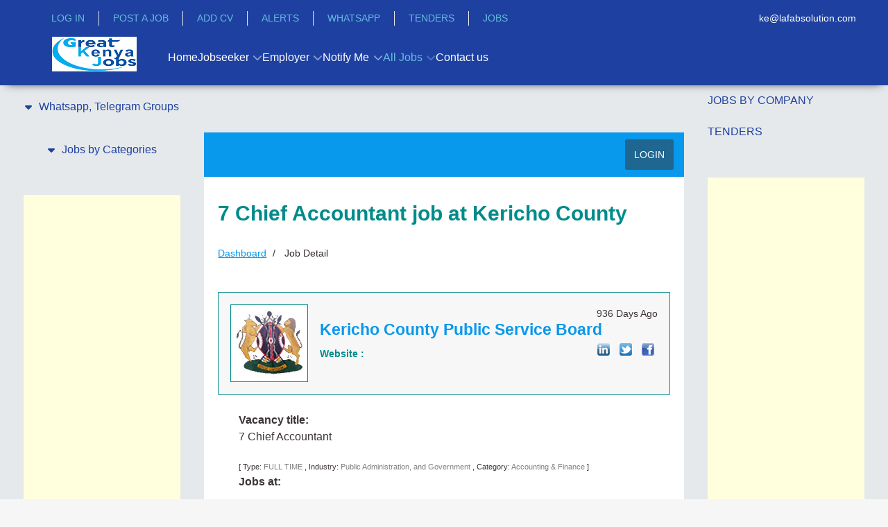

--- FILE ---
content_type: text/html; charset=utf-8
request_url: https://www.greatkenyanjobs.com/jobs/job-detail/job-7-Chief-Accountant-job-at-Kericho-County-97642
body_size: 23018
content:
                <!DOCTYPE html>
<html lang="en-GB" dir="ltr">
        
<head>
    
            <meta name="viewport" content="width=device-width, initial-scale=1.0">
        <meta http-equiv="X-UA-Compatible" content="IE=edge" />
        

                <link rel="icon" type="image/x-icon" href="//cdn.greatkenyanjobs.com/templates/jl_education_pro/custom/images/logo/favicon%20(4).ico" />
        
                <link rel="apple-touch-icon" sizes="180x180" href="//cdn.greatkenyanjobs.com/templates/jl_education_pro/custom/images/Kenya_Apple%20Touch.png">
        <link rel="icon" sizes="192x192" href="//cdn.greatkenyanjobs.com/templates/jl_education_pro/custom/images/Kenya_Apple%20Touch.png">
            
         <meta charset="utf-8">
	<meta http-equiv="title" content="7 Chief Accountant  job at Kericho County">
	<meta name="robots" content="max-snippet:-1, max-image-preview:large, max-video-preview:-1">
	<meta name="generator" content="Joomla! - Open Source Content Management">
	<title>Job - 7 Chief Accountant  job at Kericho County</title>
	<link href="https://www.greatkenyanjobs.com/jobs/job-detail/job-7-Chief-Accountant-job-at-Kericho-County-97642" rel="canonical">

    <link href="//cdn.greatkenyanjobs.com/media/vendor/joomla-custom-elements/css/joomla-alert.min.css?0.4.1" rel="stylesheet">
	<link href="//cdn.greatkenyanjobs.com/components/com_jsjobs/css/style.css" rel="stylesheet">
	<link href="//cdn.greatkenyanjobs.com/media/com_jce/site/css/content.min.css?badb4208be409b1335b815dde676300e" rel="stylesheet">
	<link href="//cdn.greatkenyanjobs.com/plugins/system/floatingmoduleck/assets/floatingmoduleck.css" rel="stylesheet">
	<link href="//cdn.greatkenyanjobs.com/templates/jl_education_pro/custom/css/jluikit.min.css" rel="stylesheet">
	<link href="//cdn.greatkenyanjobs.com/media/gantry5/engines/nucleus/css-compiled/nucleus.css" rel="stylesheet">
	<link href="//cdn.greatkenyanjobs.com/templates/jl_education_pro/custom/css-compiled/education_14.css" rel="stylesheet">
	<link href="//cdn.greatkenyanjobs.com/media/gantry5/engines/nucleus/css-compiled/bootstrap5.css" rel="stylesheet">
	<link href="//cdn.greatkenyanjobs.com/media/system/css/joomla-fontawesome.min.css" rel="stylesheet">
	<link href="//cdn.greatkenyanjobs.com/media/plg_system_debug/css/debug.css" rel="stylesheet">
	<link href="//cdn.greatkenyanjobs.com/templates/jl_education_pro/custom/css-compiled/education-joomla_14.css" rel="stylesheet">
	<link href="//cdn.greatkenyanjobs.com/templates/jl_education_pro/custom/css-compiled/custom_14.css" rel="stylesheet">
	<link href="//cdn.greatkenyanjobs.com/templates/jl_education_pro/css/icofont.css" rel="stylesheet">
	<style>
	div#jsjobs-main-wrapper div#sortbylinks ul li{border-right:1px solid #ffffff}
	div.jsjobs-breadcrunbs-wrp ul li a {color: #0898ec;}
	div#jsjobs-main-wrapper div.jsjobs-folderinfo div.fieldwrapper div.fieldvalue div.field-calendar button{border:1px solid #008b8b; color:#0898ec;}
	div#jsjobs-main-wrapper div.jsjobs-folderinfo div.fieldwrapper div.fieldvalue div.field-calendar button:hover{color:#008b8b;}
	div#jsjobs-main-wrapper div#jsjobs-emp-cp-wrapper div.jsjobs-cp-jobseeker-suggested-applied-panel div.js-cp-suggested-jobs div.js-cp-resume-jobs div.js-suggestedjobs-area div.jsjobs-cp-jobs-sugest-lower{border:1px solid #008b8b; background:#f7f7f7; color:#008b8b;}
	div.jsjobs-login-wrp table tr{border-top:1px solid #008b8b;}
	div.jsjobs-login-wrp table tr .jsjobs-login-btn input{border:1px solid #0898ec; background:#0898ec; color:#ffffff !important;}
	div.jsjobs-login-wrp table tr .jsjobs-login-btn input:hover{background:#ffffff; color:#0898ec !important;}
	ul.jsjobs-login-wrp a{color:#0898ec;}
	ul.jsjobs-login-wrp a:hover{color:#008b8b;}
	div.jsjobs-login-wrp table tr .jsjobs-login-value input{border:1px solid #008b8b; background:#f7f7f7; color:#008b8b;}
	div#jsjobs_r_p_notfound div.jsjob_button_cp a.jsjob_anchor_em{border:1px solid #0898ec; background:#0898ec; color:#ffffff;}
	div#jsjobs_r_p_notfound div.jsjob_button_cp a.jsjob_anchor_em:hover{border:1px solid #0898ec; background:#ffffff; color:#0898ec;}
	div#jsjobs_r_p_notfound div.jsjob_button_cp a.jsjob_anchor_js{border:1px solid #008b8b; background:#008b8b; color:#ffffff;}
	div#jsjobs_r_p_notfound div.jsjob_button_cp a.jsjob_anchor_js:hover{border:1px solid #008b8b; background:#ffffff; color:#008b8b;}
	div#js_main_wrapper span.js_controlpanel_section_title span a{background:#e8f4f8;color:#008b8b;border:1px solid #008b8b;}
	div#js_main_wrapper span.js_controlpanel_section_title span a:hover{background:#0898ec;color:#ffffff;border:1px solid #4fc0e8;}
	div#jsjobs-main-wrapper div.jsjobs-folderinfo div.fieldwrapper-btn div.jsjobs-folder-info-btn span.jsjobs-folder-btn input#button{background:#0898ec;color:#ffffff;border:1px solid #0898ec;}
	div#jsjobs-main-wrapper div.jsjobs-folderinfo div.fieldwrapper-btn div.jsjobs-folder-info-btn span.jsjobs-folder-btn input#button:hover{background:#ffffff;color:#0898ec;}
	div#js_menu_wrapper{background: #0898ec;}
	div#js_menu_wrapper a.js_menu_link{color:#ffffff;}
	div#jsjobs-main-wrapper div.jsjobs-folderinfo div.jsjobs-main-wrapper-mycompanies{border:1px solid #008b8b; }
	div#jsjobs-main-wrapper span.jsjobs-main-page-title{color:#008b8b;}
	div#jsjobs-main-wrapper span.jsjobs-main-page-title span.jsjobs-title-componet{color:#008b8b;}
	div#jsjobs-main-wrapper div.jsjobs-folderinfo div.jsjobs-main-wrapper-mycompanies div.jsjobs-main-companieslist-btn{border-top:1px solid #008b8b; background:#f7f7f7;}
	div#jsjobs-main-wrapper div.jsjobs-folderinfo div.jsjobs-main-wrapper-mycompanies div.jsjobs-main-companieslist div.jsjobs-main-wrap-imag-data div.com-logo a.img{border:1px solid #008b8b;}
	div#jsjobs-main-wrapper div.jsjobs-folderinfo div.jsjobs-main-wrapper-mycompanies div.jsjobs-main-companieslist-btn div.jsjobs-data-4 a{border:1px solid #008b8b;background:#e8f4f8;color:#0898ec}
	div#jsjobs-main-wrapper div.jsjobs-folderinfo div.jsjobs-main-wrapper-mycompanies div.jsjobs-main-companieslist-btn div.jsjobs-data-4 a:hover{color:#ffffff;background:#0898ec }
	div#jsjobs-main-wrapper div.jsjobs-folderinfo div.jsjobs-main-wrapper-mycompanies div.jsjobs-main-companieslist div.jsjobs-main-wrap-imag-data div.jsjobs-data-area div.jsjobs-data-1 span.jsjobs-title{color:#008b8b;}
	div#jsjobs-main-wrapper div.jsjobs-folderinfo div.jsjobs-main-wrapper-mycompanies div.jsjobs-main-companieslist div.jsjobs-main-wrap-imag-data div.jsjobs-data-area div.jsjobs-data-2 div.jsjobs-data-2-wrapper span.jsjobs-data-2-title{color:#008b8b;}
	div#jsjobs-main-wrapper div.jsjobs-folderinfo div.jsjobs-main-wrapper-mycompanies div.jsjobs-main-companieslist div.jsjobs-main-wrap-imag-data div.jsjobs-data-area div.jsjobs-data-2 div.jsjobs-data-2-wrapper span.jsjobs-data-2-value{color:#3c3435;}
	div#jsjobs-main-wrapper div.jsjobs-folderinfo div.jsjobs-main-wrapper-mycompanies div.jsjobs-main-companieslist div.jsjobs-main-wrap-imag-data div.jsjobs-data-area div.jsjobs-data-2 div.jsjobs-data-2-wrapper span.jsjobs-data-2-value a.js_job_company_anchor{color:#3c3435; text-decoration:none;}
	div#jsjobs-main-wrapper div.jsjobs-folderinfo div.jsjobs-main-wrapper-mycompanies div.jsjobs-main-companieslist div.jsjobs-main-wrap-imag-data div.jsjobs-data-area div.jsjobs-data-2 div.jsjobs-data-2-wrapper span.jsjobs-data-2-value a.js_job_company_anchor:hover{color:#0898ec;}
	div#jsjobs-main-wrapper span.jsjobs-main-page-title span.jsjobs-add-resume-btn a.jsjobs-resume-a{border:1px solid #008b8b; background:#f7f7f7;color:#0898ec;}
	div#jsjobs-main-wrapper span.jsjobs-main-page-title span.jsjobs-add-resume-btn a.jsjobs-resume-a:hover{border:1px solid #008b8b; background:#0898ec;color:#ffffff;}
	div#jsjobs-main-wrapper span.jsjobs-btn a{background:#f7f7f7;}
	.chosen-container-single .chosen-single{background:#f7f7f7;border:1px solid #008b8b;}
	div.companies.filterwrapper span.filterlocation{border:1px solid #008b8b;}
	div#resumeform div.jssectionwrapper div.resumefieldswrapper input.inputbox{border:1px solid #008b8b;background:#f7f7f7;}
	div#resumeform div.jssectionwrapper div.resumefieldswrapper .resumefieldvalue select{border:1px solid #008b8b;background:#f7f7f7;}
	div#jsjobs-main-wrapper div.jsjobs-fieldwrapper div.jsjobs-fieldvalue input{border:1px solid #008b8b;background:#f7f7f7}
	div#jsjobs-main-wrapper div.jsjobs-fieldwrapper div.jsjobs-fieldvalue.jsjobs-radiobtn-wrp{border:1px solid #008b8b;background:#f7f7f7}
	div#jsjobs-main-wrapper div.jsjobs-fieldwrapper div.jsjobs-fieldvalue.jsjobs-multiselect-wrp select{border:1px solid #008b8b;background:#f7f7f7}
	div#jsjobs-main-wrapper div.jsjobs-fieldwrapper div.jsjobs-fieldvalue.js-searchform-customfield-wrp{border:1px solid #008b8b; background: #f7f7f7;}
	div#jsjobs-main-wrapper div.jsjobs-fieldwrapper div.jsjobs-fieldvalue.js-searchform-multiselect select{border:1px solid #008b8b; background: #f7f7f7;}
	div#jsjobs-main-wrapper div.jsjobs-fieldwrapper div.jsjobs-fieldvalue textarea{border:1px solid #008b8b;background-color:#f7f7f7}
	div#jsjobs-main-wrapper span.jsjobs-main-page-title span.jsjobs-add-resume-btn a.jsjobs-resume-a:hover{border:1px solid #0898ec;}
	div#jsjobs-main-wrapper span.jsjobs-main-page-title span.jsjobs-add-resume-btn a.jsjobs-resume-a span.jsjobs-add-resume-btn{border:none;}
	div#jsjobs-main-wrapper div.fieldwrapper-btn{border-top:2px solid #0898ec;}

	div#jsjobs-main-wrapper div.jsjobs-folderinfo div.jsjobs-main-wrapper-mycompanies div.jsjobs-main-companieslist-btn div.jsjobs-data-3 span.jsjobs-data-location-value{color:#3c3435;}
	div#jsjobs-main-wrapper div.jsjobs-fieldwrapper div.jsjobs-fieldvalue div.field-calendar button{border:1px solid #008b8b;color:#0898ec;}
	div#jsjobs-main-wrapper div.jsjobs-fieldwrapper div.jsjobs-fieldvalue div.field-calendar button:hover{color:#008b8b;}
	div#jsjobs-main-wrapper div.jsjobs-folderinfo div.jsjobs-main-wrapper-mycompanies div.jsjobs-main-companieslist div.jsjobs-main-wrap-imag-data div.jsjobs-data-area div.jsjobs-data-1 span.jsjobs-posted{color:#3c3435;}
	div#jsjobs-main-wrapper div.jsjobs-company-name div.jsjobs-full-width-data div.jsjobs-descrptn p{color:#3c3435;}

	div.js-job-custom-terms-and-condition-box.jsjob-formfield-radio-button-wrap{background: #f7f7f7;border:1px solid #008b8b;color:#3c3435}
	div#jsjobs-main-wrapper div.jsjobs-folderinfo div.fieldwrapper div.fieldvalue.jsjobs-radiobtn-wrp{background: #f7f7f7;border:1px solid #008b8b;color:#3c3435}
	div#resumeform div.jssectionwrapper div.resumefieldswrapper .resumefieldvalue.js-jobs-main-wrp{border:1px solid #008b8b;background: #f7f7f7;}
	div#jsjobs-main-wrapper div.jsjobs-folderinfo div#markasgold.fieldwrapper div.fieldvalue{border:1px solid #008b8b;background: #f7f7f7;}
	div#jsjobs-main-wrapper div.jsjobs-folderinfo div#markasfeatured.fieldwrapper div.fieldvalue{border:1px solid #008b8b;background: #f7f7f7;}

	div.companies.filterwrapper{background: #f7f7f7;border:1px solid #008b8b;}
	div.companies.filterwrapper span.filterlocation img{border-right:1px solid #008b8b;}
	div.companies.filterwrapper span.filterlocation ul.jsjobs-input-list-jsjobs{border-bottom:1px solid #008b8b !important;background:#ffffff}
	div.companies.filterwrapper input#companyname{background:#FFFFFF;border:1px solid #008b8b;}
	div.companies.filterwrapper input.jsjobs-go{background:#0898ec;border:1px solid #0898ec;color:#ffffff;}
	div.companies.filterwrapper input.jsjobs-go:hover{background:#ffffff;color:#0898ec;}
	div.companies.filterwrapper input.jsjobs-reset{background:#008b8b;border:1px solid #008b8b;color:#ffffff;}
	div.companies.filterwrapper input.jsjobs-reset:hover{background:#ffffff;color:#008b8b;}

	div#jsjobs-main-wrapper div.jsjobs-folderinfo div.jsjobs-main-myjobslist{border:1px solid #008b8b; border-bottom:none;}
	div#jsjobs-main-wrapper div.jsjobs-folderinfo div.jsjobs-main-myjobslist-btn{border:1px solid #008b8b;background:#f7f7f7;}
	div#jsjobs-main-wrapper div.jsjobs-folderinfo div.jsjobs-main-myjobslist span.jsjobs-image-area a.jsjobs-image-area-achor{border:1px solid #008b8b;}
	div#jsjobs-main-wrapper div.jsjobs-folderinfo div.jsjobs-main-myjobslist div.jsjobs-data-area div.jsjobs-data-1 div.jsjobs-data-1-tile span.js_job_data_2_title{color: #008b8b;}
	div#jsjobs-main-wrapper div.jsjobs-folderinfo div.jsjobs-main-myjobslist div.jsjobs-data-area div.jsjobs-data-2 div.jsjobs-data-2-wrapper span.js_job_data_2_title{color: #008b8b;}
	div#jsjobs-main-wrapper div.jsjobs-folderinfo div.jsjobs-main-myjobslist div.jsjobs-content-wrap div.jsjobs-data-area div.jsjobs-data-2 span.js_job_data_2_value{color:#3c3435;}
	div#jsjobs-main-wrapper div.jsjobs-folderinfo div.jsjobs-main-myjobslist-btn div.jsjobs-data-myjob-left-area{color:#3c3435;}
	div#jsjobs-main-wrapper div.jsjobs-folderinfo div.jsjobs-main-myjobslist div.jsjobs-data-1 span.jsjobs-jobs-types{color:#ffffff;}
	div#jsjobs-main-wrapper div.jsjobs-folderinfo div.jsjobs-main-myjobslist-btn div.jsjobs-data-myjob-right-area a.company_icon{background:#e8f4f8; border:1px solid #008b8b;color:#0898ec;}
	div#jsjobs-main-wrapper div.jsjobs-folderinfo div.jsjobs-main-myjobslist-btn div.jsjobs-data-myjob-right-area a.company_icon:hover{ color:#ffffff;background:#0898ec;}
	div#jsjobs-main-wrapper div.jsjobs-folderinfo div.jsjobs-main-myjobslist-btn div.jsjobs-data-myjob-right-area a.applied-resume-button-no{background:#0898ec; border:1px solid #4fc0e8; color:#ffffff;}
	div#jsjobs-main-wrapper div.jsjobs-folderinfo div.jsjobs-main-myjobslist-btn div.jsjobs-data-myjob-right-area a.applied-resume-button-no:hover{background:#ffffff; border:1px solid #0898ec; color:#0898ec;}
	div#jsjobs-main-wrapper div.jsjobs-folderinfo div.jsjobs-main-myjobslist div.jsjobs-data-area div.jsjobs-data-3-myjob-no span.jsjobs-noof-jobs{border:1px solid #008b8b; color:#3c3435;background:#eff8fb;}
	div#jsjobs-main-wrapper div.jsjobs-folderinfo div.jsjobs-main-myjobslist div.jsjobs-data-1 div.jsjobs-data-1-right{color:#3c3435;}

	div#jsjobs-main-wrapper div#js_job_fb_commentparent span#js_job_fb_commentheading{ color:#ffffff; background:#008b8b;}
	div#jsjobs-cat-block a#jsjobs-cat-block-a{color:#3c3435;background:#f7f7f7;border:1px solid #008b8b;}
	div#jsjobs-cat-block a#jsjobs-cat-block-a:hover{border:1px solid #008b8b;}
	div#jsjobs-cat-block a#jsjobs-cat-block-a.subcatopen{border:1px solid #0898ec;}
	div.jsjobs_subcat_wrapper{ border:1px solid #008b8b;}
	div#for_subcat a#jsjobs-subcat-block-a{color:#3c3435;background:#f7f7f7;border:1px solid #008b8b;}
	div#for_subcat a#jsjobs-subcat-block-a:hover{border:1px solid #008b8b;}
	div#for_subcat span#showmore_p{color:#ffffff;background:#0898ec;}

	div#jsjob-search-popup span.popup-title,
	div#jsjobs-listpopup span.popup-title{color:#ffffff;background:#0898ec;}
	div#jsjobs_subcatpopups{border:1px solid #008b8b;}
	div#jsjobs_subcatpopups a#jsjobs-subcat-popup-a{color:#3c3435;background:#eff8fb;border:1px solid #008b8b;}
	div#jsjobs_subcatpopups a#jsjobs-subcat-popup-a:hover{border:1px solid #0898ec;}

	div#jsjobs-main-wrapper div.jsjobs-folderinfo div.fieldwrapper div.fieldtitle{color:#008b8b;}
	div#jsjobs-main-wrapper div.jsjobs-folderinfo div.fieldwrapper div.fieldvalue span:hover{color:#3c3435;}
	div#jsjobs-main-wrapper form#adminForm input.jsjobs_button{color:#ffffff;background:#0898ec; border:1px solid #0898ec;}
	div#jsjobs-main-wrapper form#adminForm input.jsjobs_button:hover{color:#0898ec;background:#ffffff; border:1px solid #0898ec;}
	div#jsjobs-main-wrapper div.jsjobs-folderinfo div.fieldwrapper-btn{border-top:2px solid #4fc0e8;}
	div#jsjobs-wrapper div.page_heading input#button.button{color:#ffffff;background:#0898ec; border:1px solid #0898ec;}
	div#jsjobs-wrapper div.page_heading input#button.button:hover{color:#0898ec;background:#ffffff; border:1px solid #0898ec;}
	
	div#jsjobs-main-wrapper div#savesearch-form {border: 1px solid #008b8b;background: #f7f7f7;}
	div#jsjobs-main-wrapper div#savesearch-form div.jsjobs-label{ color:#008b8b; }
	div#jsjobs-main-wrapper div#savesearch-form div.jsjobs-input-field input{border:1px solid #008b8b}
	div#jsjobs-main-wrapper div#savesearch-form div.jsjobs-button-field input{ outline:none; background:#0898ec; border:1px solid #0898ec; color:#ffffff; }
	div#jsjobs-main-wrapper div#savesearch-form div.jsjobs-button-field input:hover{ background:#ffffff; border:1px solid #0898ec; color:#0898ec;}
	div#jsjobs-main-wrapper div.jsjobs-folderinfo div.jsjobs-main-myjobslist div.jsjobs-data-area div.jsjobs-data-2 div.jsjobs-data-2-wrapper span.js_job_data_2_value a{color:#3c3435;}
	div#jsjobs-main-wrapper div.jsjobs-folderinfo div.jsjobs-main-myjobslist div.jsjobs-data-area div.jsjobs-data-2 div.jsjobs-data-2-wrapper span.js_job_data_2_value a:hover{color:#0898ec;}

	div#jsjobs-main-wrapper div.jsjobs-main-wrapper-resume-searchresults div.jsjobs-resume-searchresults{border:1px solid #008b8b;}
	div#jsjobs-main-wrapper div.jsjobs-main-wrapper-resume-searchresults div.jsjobs-resume-searchresults div.jsjobs-resume-search div.jsjobs-image-area div.jsjobs-img-border div.jsjobs-image-wrapper{border:3px solid #ffffff;}
	div#jsjobs-main-wrapper div.jsjobs-main-wrapper-resume-searchresults div.jsjobs-resume-searchresults div.jsjobs-resume-search div.jsjobs-image-area div.jsjobs-img-border{border:2px solid #008b8b;}
	div#jsjobs-main-wrapper div.jsjobs-main-wrapper-resume-searchresults div.jsjobs-resume-searchresults div.jsjobs-resume-search div.jsjobs-data-area div.jsjobs-data-2-wrapper-title span.jsjobs-posted{color:#3c3435;}
	div#jsjobs-main-wrapper div.jsjobs-main-wrapper-resume-searchresults div.jsjobs-resume-searchresults div.jsjobs-resume-search div.jsjobs-data-area div.jsjobs-data-2-wrapper-title span.jsjobs-name-title{color:#008b8b;}
	div#jsjobs-main-wrapper div.jsjobs-main-wrapper-resume-searchresults div.jsjobs-resume-searchresults div.jsjobs-resume-search div.jsjobs-data-area span.jsjobs-jobs-types{background:#f38d2f; color:#ffffff; border:1px solid #f38d2f; border-bottom:none;}
	div#jsjobs-main-wrapper div.jsjobs-main-wrapper-resume-searchresults div.jsjobs-resume-searchresults div.jsjobs-resume-search div.jsjobs-data-area div.jsjobs-data-2-wrapper span.jsjobs-main-wrap span.js_job_data_2_title{color:#008b8b;}
	div#jsjobs-main-wrapper div.jsjobs-main-wrapper-resume-searchresults div.jsjobs-resume-searchresults div.jsjobs-resume-search div.jsjobs-data-area div.jsjobs-data-2-wrapper span.jsjobs-main-wrap span.js_job_data_2_value{color:#3c3435;}
	div#jsjobs-main-wrapper div.jsjobs-main-wrapper-resume-searchresults div.jsjobs-data-3-myresume{ background:#f7f7f7;  border:1px solid #008b8b; border-top:none; }
	div#jsjobs-main-wrapper div.jsjobs-main-wrapper-resume-searchresults div.jsjobs-data-3-myresume span.jsjobs-location span.js_job_data_2_value{color:#3c3435;}
	div#jsjobs-main-wrapper div.jsjobs-main-wrapper-resume-searchresults div.jsjobs-data-3-myresume span.jsjobs-view-resume a{background:#ffffff;border:1px solid #0898ec; color:#0898ec; }
	div#jsjobs-main-wrapper div.jsjobs-main-wrapper-resume-searchresults div.jsjobs-data-3-myresume span.jsjobs-view-resume a:hover{background:#0898ec; border:1px solid #0898ec; color:#ffffff; }

	div#jsjobs-main-wrapper div.jsjobs-listing-wrapper div.jsjobs-resumesearch-list{ border:1px solid #008b8b;  background:#ffffff;}
	div#jsjobs-main-wrapper div.jsjobs-listing-wrapper div.jsjobs-resumesearch-list span.jsjobs-coverletter-title{color:#008b8b;}
	div#jsjobs-main-wrapper div.jsjobs-listing-wrapper div.jsjobs-coverletter-button-area span.jsjobs-coverletter-created{color:#3c3435;}
	div#jsjobs-main-wrapper div.jsjobs-listing-wrapper div.jsjobs-coverletter-button-area span.jsjsobs-resumes-btn a.jsjobs-savesearch-btn{border:1px solid #008b8b; background:#e8f4f8; color:#0898ec;}
	div#jsjobs-main-wrapper div.jsjobs-listing-wrapper div.jsjobs-coverletter-button-area span.jsjsobs-resumes-btn a.jsjobs-savesearch-btn:hover{ color:#ffffff;border:1px solid #0898ec;background:#0898ec;}
	div#js_main_wrapper div div.js-resume-section-body div div.js-resume-section-view div.js-resume-profile{border: 1px solid #008b8b;background: #f7f7f7;}

	div#jsjobs-main-wrapper div.jsjobs-folderinfo div.jsjobs-main-mydepartmentlist{border:1px solid #008b8b;background:#e8f4f8;}
	// div#jsjobs-main-wrapper div.jsjobs-folderinfo div.jsjobs-main-mydepartmentlist div.jsjob-main-department div.jsjobs-main-department-left span.jsjobs-coverletter-title{border-bottom:1px solid #008b8b;}
	div#jsjobs-main-wrapper div.jsjobs-folderinfo div.jsjobs-main-mydepartmentlist div.jsjob-main-department div.jsjobs-main-department-left span.jsjobs-coverletter-title span.jsjobs-title-name{color:#008b8b;}
	div#jsjobs-main-wrapper div.jsjobs-folderinfo div.jsjobs-main-mydepartmentlist div.jsjob-main-department div.jsjobs-main-department-left span.jsjobs-coverletter-title span.jsjobs-coverletter-created{color:#3c3435;}
	div#jsjobs-main-wrapper div.jsjobs-folderinfo div.jsjobs-main-mydepartmentlist div.jsjob-main-department div.jsjobs-main-department-left span.jsjobs-coverletter-title span.jsjobs-coverletter-created span.js_coverletter_created_title{color:#3c3435;}
	div#jsjobs-main-wrapper div.jsjobs-folderinfo div.jsjobs-main-mydepartmentlist div.jsjob-main-department div.jsjobs-main-department-left span.jsjobs-category-status span.jsjobs-listing-title-child span.jsjobs-title-status{color:#008b8b;}
	div#jsjobs-main-wrapper div.jsjobs-folderinfo div.jsjobs-main-mydepartmentlist div.jsjob-main-department div.jsjobs-main-department-right div.jsjobs-coverletter-button-area a{border:1px solid #008b8b;background:#e8f4f8;color:#0898ec}
	div#jsjobs-main-wrapper div.jsjobs-folderinfo div.jsjobs-main-mydepartmentlist div.jsjob-main-department div.jsjobs-main-department-right div.jsjobs-coverletter-button-area a:hover{color:#ffffff;background:#0898ec;}
	
	div#jsjobs-main-wrapper div.jsjobs-folderinfon div.jsjobs-listfolders{border:1px solid #008b8b;background:#ffffff;}
	div#jsjobs-main-wrapper div.jsjobs-folderinfon div.jsjobs-listfolders div.jsjobs-message-title{color:#008b8b;}
	div#jsjobs-main-wrapper div.jsjobs-folderinfon div.jsjobs-listfolders div.jsjobs-status-button span.jsjobs-message-created span.js_message_created_title span{color:#ffffff;padding: 4px 8px;}
	div#jsjobs-main-wrapper div.jsjobs-folderinfon div.jsjobs-listfolders div.jsjobs-status-button span.jsjobs-message-created{}
	div#jsjobs-main-wrapper div.jsjobs-folderinfon div.jsjobs-listfolders div.jsjobs-status-button span.jsjobs-message-btn a{border:1px solid #008b8b;background:#e8f4f8;color:#0898ec;}
	div#jsjobs-main-wrapper div.jsjobs-folderinfon div.jsjobs-listfolders div.jsjobs-status-button span.jsjobs-message-btn a:hover{border:1px solid #0898ec;color:#ffffff;background:#0898ec}
	div#jsjobs-main-wrapper div.jsjobs-folderinfon div.jsjobs-listfolders div.jsjobs-status-button span.jsjobs-message-btn a.jsjobs-button-message-noof{border:1px solid #0898ec;background:#0898ec;color:#ffffff;}
	div#jsjobs-main-wrapper div.jsjobs-folderinfon div.jsjobs-listfolders div.jsjobs-status-button span.jsjobs-message-btn a.jsjobs-button-message-noof:hover{border:1px solid #0898ec;background:#ffffff;color:#0898ec;}

	div#js_main_wrapper div.js_job_main_wrapper div.header{border:1px solid #008b8b;}
	div#js_main_wrapper div.js_job_main_wrapper div.js_job_data_area div.js_job_data_3.myresume_folder div.title{color:#0898ec;}
	div#js_main_wrapper div.js_job_main_wrapper div.js_job_data_area div.js_job_data_3.myresume_folder span.js_job_data_2_created_myresume{color:#008b8b;}
	div#js_main_wrapper div.js_job_main_wrapper div.js_job_data_area div.js_job_data_3.myresume_folder span.js_job_data_2_created_myresume.jobtype{border: 1px solid #008b8b; border-bottom:none;color:#3c3435;}
	div#js_main_wrapper div.js_job_main_wrapper div.js_job_data_area div.js_job_data_2.myresume.first-child div.js_job_data_2_wrapper span.heading{color:#008b8b;}
	div#js_main_wrapper div.js_job_main_wrapper div.js_job_data_area div.js_job_data_2.myresume.first-child div.js_job_data_2_wrapper span.text{color:#3c3435;}
	div#js_main_wrapper div.js_job_main_wrapper div.bottom{border:1px solid #008b8b;border-top:none;}
	div#js_main_wrapper div.js_job_main_wrapper div.bottom span.location span.js_job_data_2_value{color:#3c3435;}
	div#js_main_wrapper div.js_job_main_wrapper div.bottom div.btn-view a{background:#0898ec;color:#ffffff; border:1px solid #4fc0e8;}
	div#jsjobs-main-wrapper div.js_jobs_data_wrapper span.js_jobs_data_title{color:#008b8b;}
	div#jsjobs-main-wrapper div.js_jobs_data_wrapper span.js_jobs_data_value{color:#3c3435;}
	div#jsjobs-main-wrapper div.js_jobs_data_wrapper span.js_jobs_data_value.js_jobs_folder_value{color:#008b8b;}
	div#jsjobs-main-wrapper div.jsjobs-description-area span.js_jobs_description_section_title{color:#008b8b;}
	div#jsjobs-main-wrapper div.jsjobs-description-area div.js_jobs_full_width_data{color:#3c3435;}

	div#jsjobs-main-wrapper div.jsjobs-listing-wrapper div.jsjobs-messages-list{border:1px solid #008b8b;background:#ffffff;}
	div#jsjobs-main-wrapper div.jsjobs-listing-wrapper div.jsjobs-messages-list div.jsjobs-message-title span.jsjobs-messages-covertitle span.jsjobs_message_title{color:#008b8b;}
	div#jsjobs-main-wrapper div.jsjobs-listing-wrapper div.jsjobs-messages-list div.jsjobs-message-title span.jsjobs-messages-covertitle span.jsjobs_message_title span.jsjobs_message{color:#008b8b;}
	div#jsjobs-main-wrapper div.jsjobs-listing-wrapper div.jsjobs-messages-list div.jsjobs-message-title span.jsjobs-messages-covertitle span.jsjobs-message-created{color:#3c3435;}
	div#jsjobs-main-wrapper div.jsjobs-listing-wrapper div.jsjobs-messages-list div.jsjobs-message-title span.jsjobs-messages-covertitle span.jsjobs-message-created span.js_message_created_title{color:#008b8b;}
	div#jsjobs-main-wrapper div.jsjobs-listing-wrapper div.jsjobs-messages-list div.jsjobs-message-title span.jsjobs-messages-company span.jsjobs_message{color:#008b8b;}
	div#jsjobs-main-wrapper div.jsjobs-listing-wrapper div.jsjobs-messages-list div.jsjobs-message-button-area span.jsjsobs-message-btn a{background:#ffffff;color:#0898ec;border:1px solid #0898ec;}
	div#jsjobs-main-wrapper div.jsjobs-listing-wrapper div.jsjobs-messages-list div.jsjobs-message-button-area span.jsjsobs-message-btn a:hover{background:#0898ec;color:#ffffff;border:1px solid #ffffff;}
	div#jsjobs-main-wrapper div.jsjobs-listing-wrapper div.jsjobs-messages-list div.jsjobs-message-title span.jsjobs-messages-company a{ color:#3c3435;text-decoration:none;}
	div#jsjobs-main-wrapper div.jsjobs-listing-wrapper div.jsjobs-messages-list div.jsjobs-message-title span.jsjobs-messages-company a:hover{ color:#0898ec;}
	div#js_main_wrapper div.js_job_main_wrapper div.js_job_data_area span.js_job_data_2_created_myresume.applied-date{color:#3c3435;}
	div#jsjobs-main-wrapper div.jsjobs-listing-wrapper div.jsjobs-messages-list div.jsjobs-message-title span.jsjobs_message_title-vlaue span.jsjobs_message{color:#008b8b;}
	div#jsjobs-main-wrapper div.jsjobs-listing-wrapper div.jsjobs-messages-list div.jsjobs-message-title span.jsjobs_message_title-vlaue{color:#3c3435;}

	div#jsjobs-main-wrapper div.jsjobs-main-wrapper-listcompany div.jsjobs-wrapper-listcompany div.jsjobs-listcompany div.jsjobs-data-area div.jsjob-data-1 span.jsjobs-listcompany-location{color:#3c3435;}div#jsjobs-main-wrapper div.jsjobs-main-wrapper-listcompany div.jsjobs-wrapper-listcompany div.jsjobs-listcompany div.jsjobs-data-area div.jsjob-data-1 span.jsjobs-listcompany-location a.companyanchor{color:#3c3435; text-decoration:none;}
	div#jsjobs-main-wrapper div.jsjobs-main-wrapper-listcompany div.jsjobs-wrapper-listcompany div.jsjobs-listcompany div.jsjobs-data-area div.jsjob-data-1 span.jsjobs-listcompany-location a.companyanchor:hover{color:#0898ec;}
	div#jsjobs-main-wrapper div.jsjobs-message-send-list div.jsjobs-main-message{border:1px solid #008b8b;background-color:#f7f7f7;}
	div#jsjobs-main-wrapper div.jsjobs-message-send-list div.jsjobs-main-message-wrap div.jsjobs-company-logo span.jsjobs-img-wrap{border:1px solid #008b8b;background-color: #ffffff;}
	
	div#jsjobs-main-wrapper div.jsjobs-message-send-list div.jsjobs-data-wrapper span.jsjobs-data-value{color:#3c3435;}
	div#jsjobs-main-wrapper div.jsjobs-message-send-list div.jsjobs-main-message-wrap div.jsjobs-company-data div.jsjobs-data-wrapper span.jsjobs-main-company span.jsjobs-data-title{color:#008b8b;}
	div#jsjobs-main-wrapper div.jsjobs-message-send-list div.jsjobs-main-message-wrap div.jsjobs-company-data div.jsjobs-data-wrapper span.jsjobs-main-job span.jsjobs-data-title{color:#008b8b;}
	div#jsjobs-main-wrapper div.jsjobs-message-send-list div.jsjobs-data-wrapper span.jsjobs-data-value{color:#3c3435;}
	div#jsjobs-main-wrapper div.jsjobs-message-send-list div.jsjobs-data-wrapper div.jsjobs-data-title-subject{color:#008b8b;}
	div#jsjobs-main-wrapper div.jsjobs-message-send-list div.jsjobs-data-wrapper div.jsjobs-data-value-subject{border:1px solid #008b8b;color:#3c3435;background:#f7f7f7;}
	div#jsjobs-main-wrapper div.jsjobs-message-send-list div.jsjobs-data-wrapper div.jsjobs-data-title-message{color:#008b8b;}
	div#jsjobs-main-wrapper div.jsjobs-message-send-list div.jsjobs-data-wrapper div.jsjobs-data-value-message{border:1px solid #008b8b;color:#3c3435;background:#f7f7f7;}
	div#jsjobs-main-wrapper div.jsjobs-message-send-list div.jsjobs-data-wrapper div.jsjobs-data-title{color:#008b8b;}
	div#jsjobs-main-wrapper div.jsjobs-message-send-list span.jsjobs-controlpanel-section-title{background:#008b8b;}
	div#jsjobs-main-wrapper div.jsjobs-message-send-list div.jsjobs-message-history-wrapper{border:1px solid #008b8b;background:#f7f7f7;}
	div#jsjobs-main-wrapper div.jsjobs-message-send-list div.jsjobs-message-history-wrapper span.jsjobs-img-sender span.jsjobs-img-area{border:1px solid #008b8b;background-color:#ffffff}
	div#jsjobs-main-wrapper div.jsjobs-message-send-list div.jsjobs-message-history-wrapper.yousend div.jsjobs-message-right-top span.jsjobs-message-name{ background:#008b8b; color:#ffffff;}
	div#jsjobs-main-wrapper div.jsjobs-message-send-list div.jsjobs-message-history-wrapper.othersend div.jsjobs-message-right-top span.jsjobs-message-name{ background:#0898ec; color:#ffffff;}
	div#jsjobs-main-wrapper div.jsjobs-message-send-list div.jsjobs-message-history-wrapper div.jsjobs-message-right-top div.jsjobs-message-created{color:#3c3435;}
	div#jsjobs-main-wrapper div.jsjobs-message-send-list div.jsjobs-message-history-wrapper div.jsjobs-message-data-wrapper span.jsjobs-message-value{color:#3c3435;}
	div#jsjobs-main-wrapper div.jsjobs-purchasehistory-main div.jsjobs-purchase-listing-wrapper div.jsjobs-expire-days span.expired_package{border-left:1px solid #008b8b;}
	div#jsjobs-main-wrapper div.jsjobs-package-data div.jsjobs-package-listing-wrapper div.js_listing_wrapper input.js_job_button{outline:none; background-color:#0898ec; border:1px solid #008b8b; color:#ffffff;}
	div#jsjobs-main-wrapper div.jsjobs-package-data span.jsjobs-package-title{border-bottom:2px solid #4fc0e8;}
	div#jsjobs-main-wrapper div.jsjobs-package-data span.jsjobs-package-title span.stats_data_value{background:#008b8b; color:#ffffff;}
	div#jsjobs-main-wrapper div.jsjobs-package-data div.jsjobs-package-listing-wrapper{border:1px solid #008b8b; border-top:none;background-color:#f7f7f7 }
	div#jsjobs-main-wrapper div.jsjobs-package-data div.js_listing_wrapper{background:#f7f7f7;}
	div#jsjobs-main-wrapper div.jsjobs-package-data div.jsjobs-package-listing-wrapper div.jsjobs-apply-button span.jsjobs-expiredays{border-top:1px solid #008b8b;border-bottom:1px solid #008b8b;}
	div#jsjobs-main-wrapper div.jsjobs-package-data div.jsjobs-package-listing-wrapper div.jsjobs-listing-datawrap-details{ background:#FFFFFF; border-bottom:2px solid #0898ec;}
	div#jsjobs-main-wrapper div.jsjobs-package-data span.jsjobs-package-title span.jsjobs-package-name{background:#f7f7f7; color:#008b8b;border:1px solid #008b8b; border-bottom:none; }
	div#jsjobs-main-wrapper div.jsjobs-package-data div.jsjobs-package-listing-wrapper div.jsjobs-package-data-detail span.jsjobs-package-values{border-bottom:1px solid #008b8b;}
	div#jsjobs-main-wrapper div.jsjobs-package-data div.jsjobs-package-listing-wrapper div.jsjobs-package-data-detail span.jsjobs-package-values span.stats_data_title{ color:#008b8b;}
	div#jsjobs-main-wrapper div.jsjobs-package-data div.jsjobs-package-listing-wrapper div.jsjobs-package-data-detail span.jsjobs-package-values span.stats_data_value{ color:#3c3435;}
	div#jsjobs-main-wrapper div.jsjobs-package-data div.jsjobs-package-listing-wrapper div.jsjobs-listing-wrapperes div.jsjobs-list-wrap span.payment_method_title select{border:1px solid #008b8b;background:#f7f7f7;}
	div#jsjobs-main-wrapper div.jsjobs-package-data div.jsjobs-package-listing-wrapper div.jsjobs-apply-button span.jsjobs-buy-btn a{background:#0898ec;color:#ffffff;}
	div#jsjobs-main-wrapper div.jsjobs-package-data div.jsjobs-package-listing-wrapper div.jsjobs-apply-button{background:#f7f7f7;}
	div#jsjobs-main-wrapper div.jsjobs-package-data div.jsjobs-package-listing-wrapper div.jsjobs-apply-button span.jsjobs-view-btn a{border:1px solid #008b8b; color:#008b8b;}
	div#jsjobs-main-wrapper div.jsjobs-package-data div.disc-message{color:#3c3435;border:1px solid #008b8b;}
	div#jsjobs-main-wrapper div.jsjobs-package-data div.jsjobs-package-listing-wrapper div.jsjobs-listing-datawrap{border-right:1px solid #008b8b;background-color:#ffffff;}
	div#jsjobs-main-wrapper div.jsjobs-package-data span.jsjobs-package-title span.jsjobs-package-name span.total-amount{color:#008b8b;}
	div#jsjobs-main-wrapper div.jsjobs-package-data div.js_listing_wrapper a#jsjobs_buy_nowbtn_a{background-color:#0898ec;border:1px solid #008b8b;color:#ffffff;}
	div#jsjobs-main-wrapper span.jsjobs-stats-title{color:#ffffff;background:#008b8b;}
	table#js-table thead tr{background:#008b8b;color:#ffffff;}
	table#js-table thead tr th{border-left:1px solid #ffffff;}
	table#js-table tbody tr{border:1px solid #008b8b; }
	table#js-table tbody tr td:first-child{background:#eff8fb;}
	table#js-table tbody tr td{border:1px solid #008b8b; color: #008b8b;}
	div#jsjobs-main-wrapper div.jsjobs-company-name span.jsjobs-location-comapny span.jsjob-data-title{color:#3c3435}

	div#jsjobs-main-wrapper div.jsjobs-company-name{border:1px solid #008b8b;background:#f7f7f7;}	
	div#jsjobs-main-wrapper div.jsjobs-company-name span.jsjobs-company-title{color:#0898ec;}
	div#jsjobs-main-wrapper div.jsjobs-company-name div.jsjobs-data-wrapper-email-location span.jsjob-data-value-email{color:#0898ec;}
	div#jsjobs-main-wrapper div.jsjobs-company-name span.jsjobs-location-comapny span.jsjob-data-value{color:#3c3435;}
	div#jsjobs-main-wrapper div.jsjobs-company-name div.jsjobs-company-logo{border:1px solid #008b8b;background:#ffffff}
	div#jsjobs-main-wrapper div.jsjobs-company-name div.jsjobs-company-logo span.jsjobs-company-logo-wrap{}
	div#jsjobs-main-wrapper div.jsjobs-company-applied-data div.jsjobs-comoany-data div.js_job_data_wrapper{border-bottom:1px solid #008b8b;}
	div#jsjobs-main-wrapper div.jsjobs-company-applied-data div.jsjobs-comoany-data div.js_job_data_wrapper span.js_job_data_title{color:#008b8b;}
	div#jsjobs-main-wrapper div.jsjobs-company-applied-data div.jsjobs-comoany-data div.js_job_data_wrapper span.js_job_data_value{color:#3c3435;}
	div#jsjobs-main-wrapper div.jsjobs-company-applied-data div.js_job_apply_button a.js_job_button{color:#ffffff;background:#0898ec;border:1px solid #0898ec;}
	div#jsjobs-main-wrapper div.jsjobs-company-applied-data div.js_job_apply_button a.js_job_button:hover{color:#0898ec;background:#ffffff;border:1px solid #0898ec;}

	div#jsjobs-main-wrapper div.jsjobs-folderinfo div.jsjobs-main-mydepartmentlist div.jsjob-main-department div.jsjobs-main-department-left span.jsjobs-category-status span.jsjobs-listing-title-child span.jsjobs-company a{color:#3c3435; text-decoration:none;}
	div#jsjobs-main-wrapper div.jsjobs-folderinfo div.jsjobs-main-mydepartmentlist div.jsjob-main-department div.jsjobs-main-department-left span.jsjobs-category-status span.jsjobs-listing-title-child span.jsjobs-company a:hover{color:#0898ec; text-decoration:underline;}
	div#jsjobs-main-wrapper div.js_jobs_data_wrapper span.js_jobs_data_value a{color:#008b8b; text-decoration:none;}
	div#jsjobs-main-wrapper div.js_jobs_data_wrapper span.js_jobs_data_value a:hover{color:#0898ec;}
	div#jsjobs-main-wrapper div.jsjobs-message-send-list div.jsjobs-data-wrapper span.jsjobs-job-main span.jsjobs-data-value{color:#008b8b;}
	div#jsjobs-main-wrapper div.jsjobs-main-wrapper-resume-searchresults div.jsjobs-resume-searchresults div.jsjobs-resume-search div.jsjobs-data-area div.font{}

	div#jsjobs-main-wrapper div.jsjobs-job-info div.js_job_company_logo{border:1px solid #008b8b;background:#ffffff;}
	div.jsjobs-job-info div.jsjobs-company-name-wrp span.js_job_data_value span a.js_job_company_anchor{color:#0898ec; text-decoration:none;  }
	div#jsjobs-main-wrapper div.jsjobs-job-info{border:1px solid #008b8b;background:#f7f7f7;}
	div#jsjobs-main-wrapper div.jsjobs-job-info span.jsjobs-title{color:#008b8b;}
	div#jsjobs-main-wrapper div.jsjobs-job-info div.jsjobs-company-name-wrp span.js_job_data_value{color:#0898ec;}
	div#jsjobs-main-wrapper div.jsjobs-job-info div.jsjobs-data-jobs-wrapper span.jsjobs-location-wrap{color:#3c3435;}
	div#jsjobs-main-wrapper div.jsjobs-job-data div.jsjobs-menubar-wrap ul{border-bottom: 3px solid #0898ec;}
	div#jsjobs-main-wrapper div.jsjobs-job-info div.jsjobs-data-jobs-wrapper span.jsjobs-location-wrap a.js_job_company_anchor{color:#3c3435;}
	div#jsjobs-main-wrapper div.jsjobs-job-data div.jsjobs_description_data{color:#3c3435;}
	div#jsjobs-main-wrapper div.jsjobs-job-info div.jsjobs-right-raea span.jsjobs_daysago{color:#3c3435;}
	div#jsjobs-main-wrapper div.jsjobs-job-data div.jsjobs-menubar-wrap ul li a{background: #ffffff;color: #3c3435;}
	div#jsjobs-main-wrapper div.jsjobs-job-data div.jsjobs-menubar-wrap ul li a:hover{background:#0898ec;color:#ffffff;}
	div#jsjobs-main-wrapper div.jsjobs-job-information-data span.js_controlpanel_section_title{color:#008b8b;}
	div#jsjobs-main-wrapper div.jsjobs-job-information-data div.jsjobs-left-area{}
	div#jsjobs-main-wrapper div.jsjobs-job-information-data div.jsjobs-left-area div.jsjobs-jobs-overview-area div.js_job_data_wrapper{border-bottom:1px solid #008b8b;}
	div#jsjobs-main-wrapper div.jsjobs-job-information-data div.jsjobs-left-area div.jsjobs-jobs-overview-area div.js_job_data_wrapper span.js_job_data_title{color:#008b8b;}
	div#jsjobs-main-wrapper div.jsjobs-job-information-data div.jsjobs-left-area div.jsjobs-jobs-overview-area div.js_job_data_wrapper span.js_job_data_value{color:#3c3435;}
	div#jsjobs-main-wrapper div.jsjobs-job-information-data div.jsjobs-left-area span.jsjobs-controlpanel-section-title{color:#008b8b;}
	div#jsjobs-main-wrapper div.jsjobs-job-information-data div.jsjobs-map-wrap span.jsjobs_controlpanel_section_title{color:#008b8b;}
	div#jsjobs-main-wrapper div.jsjobs-job-information-data div.jsjobs-jobmore-info span.js_controlpanel_title{color:#008b8b;}
	div#jsjobs-main-wrapper div.jsjobs-job-information-data div.jsjobs-jobmore-info span.js_controlpanel_title{color:#008b8b;}
	div#jsjobs-main-wrapper div.jsjobs-job-info div.jsjobs-right-raea div.js_job_company_logo div.jsjobs-company-logo-wrap{border:1px solid #008b8b;border-left:4px solid #0898ec;}
	div#jsjobs-main-wrapper div.jsjobs-job-info div.jsjobs-right-raea div.js_job_company_data span.js_job_data_value a{color:#0898ec;}
	div#jsjobs-main-wrapper div.jsjobs-job-info div.jsjobs-right-raea div.js_job_company_data span.js_jobs_data_value a{color:#0898ec;}
	div#jsjobs-main-wrapper div.jsjobs-job-info div.jsjobs-right-raea div.js_job_company_data span.jsjobs-location{color:#3c3435;}
	div#jsjobs-main-wrapper div.jsjobs-job-information-data div.jsjobs-jobmore-info div.js_job_apply_button{border-top:2px solid #0898ec;}
	div#jsjobs-main-wrapper div.jsjobs-job-information-data div.jsjobs-jobmore-info div.js_job_apply_button a.js_job_button{border:1px solid #0898ec; color:#ffffff; background:#0898ec;}
	div#jsjobs-main-wrapper div.jsjobs-job-information-data div.jsjobs-jobmore-info div.js_job_apply_button a.js_job_button:hover{border:1px solid #0898ec; color:#0898ec; background:#ffffff;}
	div#jsjobs-main-wrapper div.jsjobs-job-information-data div.jsjobs-jobmore-info div.jsjobs_full_width_data{color:#3c3435;}
	div#jsjobs-main-wrapper span.js_controlpanel_section_title{color:#008b8b;}

	div#js_main_wrapper span.js_controlpanel_section_title, div#tp_heading{color:#008b8b;}

	div#js_main_wrapper span.js_controlpanel_section_title span.js_apply_view_job{color:#0898ec;background:#f7f7f7;border:1px solid #008b8b;}
	div#js_main_wrapper span.js_controlpanel_section_title span.js_apply_view_job:hover{color:#e8f4f8;background:#0898ec;border:1px solid #0898ec;}
	div#js_main_wrapper div#sortbylinks span a{background:#008b8b;color:#ffffff;border-right:1px solid #ffffff;}
	div#js_main_wrapper div#sortbylinks span a:hover{background:#0898ec;color:#ffffff;}
	div#js_main_wrapper div#sortbylinks span a.selected{background:#0898ec;color:#ffffff;}
	div#js_main_wrapper div#jsjobs_appliedapplication_tab_container a{background:#e8f4f8;color:#008b8b;border:1px solid #008b8b; border-bottom:none;}
	div#js_main_wrapper div#jsjobs_appliedapplication_tab_container a:hover{background:#0898ec;color:#ffffff;}
	div#js_main_wrapper div#jsjobs_appliedapplication_tab_container a.selected{background:#0898ec;color:#ffffff;}
	div#js_main_wrapper div.js-jobs-jobs-applie{border:1px solid #008b8b;}
	div.js-jobs-jobs-applie div.js_job_data_area div.js_job_data_2 div.appnotes_wrapper span.jsjobs-appnotesvalue{border:1px solid #008b8b;background:#f7f7f7;color:#3c3435;}
	div#js_main_wrapper div.js-jobs-jobs-applie div.js_job_image_area div.js_job_image_wrapper{border:2px solid #0898ec;}
	div#js_main_wrapper div.js-jobs-jobs-applie div.js_job_image_area a.view_resume_button{background:#0898ec;color:#ffffff;}
	div#js_main_wrapper div.js-jobs-jobs-applie div.js_job_image_area div.view_coverltr_button{border:1px solid #0898ec;color:#008b8b;}
	div#js_main_wrapper div.js-jobs-jobs-applie div.js_job_data_area div.js_job_data_1 span.js_job_title{color:#008b8b;}
	div.js-jobs-jobs-applie div.js_job_data_5 div.jsjobs_appliedresume_location  span.js_job_data_location_value {color: #3c3435;}
	div.js-jobs-jobs-applie div.js_job_data_5 div.jsjobs_appliedresume_location  span.js_job_data_location_title {color: #008b8b;font-weight: bold;}
	div#js_main_wrapper div.js-jobs-jobs-applie div.js_job_data_area div.js_job_data_1 span.js_job_posted span.js_jobapply_title{color:#008b8b;}
	div#js_main_wrapper div.js-jobs-jobs-applie div.js_job_data_area div.js_job_data_1 span.js_job_posted span.js_jobapply_value{color:#3c3435;}
	div#js_main_wrapper div.js-jobs-jobs-applie div.js_job_data_area div.js_job_data_2 div.jsjobsapp_wrapper span.jsjobs-apptitle{color:#008b8b;}
	div#js_main_wrapper div.js-jobs-jobs-applie div.js_job_data_area div.js_job_data_2 div.jsjobsapp_wrapper span.jsjobs-appvalue{color:#3c3435;}
	div.js-jobs-jobs-applie div.js_job_data_5{background:#f7f7f7; border-top:1px solid #008b8b;}
	div.js-jobs-jobs-applie div.js_job_data_5 div.jsjobs_appliedresume_action{background:#e8f4f8;color:#008b8b;border:1px solid #008b8b;}
	div.js-jobs-jobs-applie div.js_job_data_5 div.jsjobs_appliedresume_action:hover{ color:#008b8b;}
	div#jsjobs_appliedresume_tab_search_data span.jsjobs_appliedresume_tab span.jsjobs-applied-resume-field div.field span.jsjobs_appliedresume_tab_search_data_title{color:#008b8b;}
	div.js-jobs-jobs-applie div.resumeaction1ton{border-top:1px solid #008b8b;}

	div#coverletterPopup.coverletterPopup div.fieldwrapper_fullwidth_button input.cletter_popup_button{ border:1px solid #0898ec;background:#0898ec;color:#ffffff; }
	div#coverletterPopup.coverletterPopup div.fieldwrapper_fullwidth_button input.cletter_popup_button:hover{background:#ffffff;color:#0898ec; }
	div#coverletterPopup.coverletterPopup div#coverletter_headline_bottom_area{border:1px solid #008b8b; border-top:none;}
	div#coverletterPopup div#coverletter_headline_bottom_area div#coverletter_title{color:#008b8b;}
	div#coverletterPopup div#coverletter_headline_bottom_area div#coverletter_description{border-top:1px solid #008b8b; color:#3c3435;}


	div#resumeactioncomments, div#resumeactionfolder div#jsjobs_applied_apps div.jsjobs-app-title{color:#008b8b;}
	div.js-jobs-jobs-applie div.resumeaction1ton div#jsjobs-email-appliedresume div#jsjobs-input-fields div.jsjobs-fieldtitle{color:#008b8b;}
	div.js-jobs-jobs-applie div.resumeaction1ton div#jsjobs-email-appliedresume div#jsjobs-input-fields div.jsjobs-fieldvalue input{border:1px solid #008b8b;}
	div.js-jobs-jobs-applie div.resumeaction1ton div#resumeactioncomments div.jsjobs-field-title{color:#008b8b;}

	div.js-jobs-jobs-applie div.resumeaction1ton div#jsjobs-email-appliedresume div#jsjobs-action-button input{outline:none; border:1px solid #008b8b;background:#e8f4f8;color:#008b8b;}
	div.js-jobs-jobs-applie div.resumeaction1ton div#jsjobs-email-appliedresume div#jsjobs-action-button input:hover{border:1px solid #0898ec;background:#0898ec;color:#ffffff;}
	div#jsjobs_appliedresume_tab_search_data span.jsjobs_appliedresume_tab div.fieldwrapper-btn{border-top:2px solid #4fc0e8;}
	div#jsjobs_appliedresume_tab_search span.jsjobs_appliedresume_tab div.fieldwrapper-btn div.jsjobs-folder-info-btn input#button{border:1px solid #008b8b;background:#e8f4f8;color:#008b8b;}
	div#jsjobs_appliedresume_tab_search span.jsjobs_appliedresume_tab div.fieldwrapper-btn div.jsjobs-folder-info-btn input#button:hover{border:1px solid #0898ec;background:#0898ec;color:#ffffff;}
	div#resumeactionfolder div#jsjobs_applied_apps div.jsjobs-app-action input{outline:none; border:1px solid #008b8b;background:#e8f4f8;color:#008b8b;}
	div#resumeactionfolder div#jsjobs_applied_apps div.jsjobs-app-action input:hover{border:1px solid #0898ec;background:#0898ec;color:#ffffff;}
	div#resumeactioncomments div.jsjobs_resumeactioncomments div.jsjobs-field-actionbutton input.button{outline:none; border:1px solid #008b8b;background:#e8f4f8;color:#008b8b;}
	div#resumeactioncomments div.jsjobs_resumeactioncomments div.jsjobs-field-actionbutton input.button:hover{outline:none; border:1px solid #0898ec;background:#0898ec;color:#ffffff;}

	div#resumedetail div#resumedetail_data span#resumedetail_data_title{color:#008b8b;}
	div#resumedetail div#resumedetail_data span#resumedetail_data_value{color:#3c3435;}

	div#js_main_wrapper div div.js-resume-section-body div div.add-resume-form a{color:#008b8b; border:1px solid #008b8b; }
	div#js_main_wrapper div div.js-resume-section-body div div.add-resume-form a:hover{border:1px solid #0898ec; }
	div#jsjobs-main-wrapper div.jsjobs-data-title-cover span.jsjobs-resume-data span.jsjobs-resume-value a{color:#3c3435;}
	div#jsjobs-main-wrapper div.jsjobs-data-title-cover span.jsjobs-resume-data span.jsjobs-resume-value a:hover{color:#0898ec;}

	div.js-jobs-jobs-applie div.resumeaction1ton img#jobsappcloseaction{border:1px solid #008b8b; background:#FFF;}
	
	div#jsjobs-wrapper div.page_heading{color:#008b8b;}
	div#jsjobs-wrapper div.totaljobsheading{color:#0898ec;border:1px solid #008b8b;background:#f7f7f7;}
	div#jsjobs-wrapper div.totaljobsheading span{color:#0898ec !important;}
	div#jsjobs-wrapper div.totaljobsheading:hover {color:#ffffff;border:1px solid #0898ec;background:#0898ec;}
	div#jsjobs-wrapper div.totaljobsheading:hover span{color:#ffffff !important;}
	div#jsjobs-wrapper div.totaljobsheading span{color:#008b8b;}
	div#jsjobs-wrapper div.page_heading form#adminForm.jsjobs-form-search{border:1px solid #008b8b;background: #f7f7f7;}
	div#jsjobs-wrapper div.page_heading input.inputbox{border: 1px solid #008b8b;}
	div#js-jobs-wrapper{border:1px solid #008b8b;}
	div#js-jobs-wrapper div.js-toprow div.js-image{border:1px solid #008b8b;}
	div#js-jobs-wrapper div.js-toprow div.js-data div.js-first-row span.js-title{color:#008b8b;}
	div#js-jobs-wrapper div.js-toprow div.js-data div.js-first-row span.js-title a{color:#008b8b;}
	div#js-jobs-wrapper div.js-toprow div.js-data div.js-first-row span.js-jobtype{color:#3c3435;}
	div#js-jobs-wrapper div.js-toprow div.js-data div.js-first-row span.js-title span.js-type{color:#ffffff;}
	div#js-jobs-wrapper div.js-toprow div.js-data div.js-second-row div.js-fields{color:#3c3435;}
	div#js-jobs-wrapper div.js-toprow div.js-data div.js-second-row div.js-fields span.js-bold{color:#008b8b;}
	div#js-jobs-wrapper div.js-toprow div.js-data div.js-second-row div.js-fields span.js-totaljobs{color:#3c3435;background:#eff8fb;border:1px solid #008b8b;}
	div#js-jobs-wrapper div.js-bottomrow{border-top:1px solid #008b8b;background:#f7f7f7;}
	div#js-jobs-wrapper div.js-bottomrow div.js-address{color:#3c3435;}
	div#js-jobs-wrapper div.js-bottomrow div.js-actions a.js-button{border:1px solid #008b8b; background:#e8f4f8;color:#0898ec;}
	div#js-jobs-wrapper div.js-bottomrow div.js-actions a.js-button:hover{color:#ffffff;background:#0898ec}
	div#js-jobs-wrapper div.js-bottomrow div.js-actions a.js-btn-apply{background:#0898ec;color:#ffffff; border:1px solid #4fc0e8;}
	div#js-jobs-wrapper div.js-bottomrow div.js-actions a.js-btn-apply:hover{background:#ffffff;color:#0898ec; border:1px solid #0898ec;}
	div.js_job_form_quickview_wrapper a.jsquick_view_btns.applynow{background:#0898ec;color:#ffffff; border:1px solid #4fc0e8;}
	div.js_job_form_quickview_wrapper a.jsquick_view_btns.applynow:hover{background:#ffffff;color:#0898ec; border:1px solid #0898ec;}
	div.js_job_form_quickview_wrapper a.jsquick_view_btns{background:#008b8b;color:#ffffff; border:1px solid #008b8b;}
	div.js_job_form_quickview_wrapper a.jsquick_view_btns:hover{background:#ffffff;color:#008b8b; border:1px solid #008b8b;}
	div#jsjob-search-popup div.jsjob-contentarea, div#jsjobs-listpopup div.jsjob-contentarea{background:#ffffff;border:#008b8b;}
	div#jsjob-search-popup div.js-searchform-title{color:#008b8b;}
	div#jsjobs-showmore{background:#f7f7f7;border:1px solid #008b8b;color:#008b8b;}
	div#jsjob-search-popup div.js-searchform-value div.field-calendar button{border:1px solid #008b8b;color:#0898ec;}
	div#jsjob-search-popup div.js-searchform-value div.field-calendar button:hover{color:#008b8b;}
	ul.jsjobs-input-list-jsjobs li input{background:#f7f7f7;border-right:3px;}

	div#jsjob-search-popup div.js-searchform-value.js-searchform-customfield-wrp {border:1px solid #008b8b;background:#f7f7f7;}
	div#jsjob-search-popup div.js-searchform-value.js-searchform-multiselect select{border:1px solid #008b8b;background:#f7f7f7;}
	div#tellafriend.tellafriend div#tellafriend_headline{background:#0898ec;color:#ffffff;}
	div#tellafriend.tellafriend div#borderfieldwrapper{border:1px solid #008b8b;}
	div#tellafriend.tellafriend div.fieldwrapper div.fieldtitle{color:#008b8b;}
	
	div#jsjobs-shortlist_btn_margin input.js_job_shortlist_button{background:#0898ec;color:#ffffff; border:1px solid #0898ec;margin-left:5px;}
	div#jsjobs-shortlist_btn_margin input.js_job_shortlist_button.button{background:#008b8b;color:#ffffff; border:1px solid #008b8b;}
	div#jsjobs-shortlist_btn_margin input.js_job_shortlist_button.button:hover{background:#ffffff;color:#008b8b; border:1px solid #008b8b;}
	div#jsjobs-shortlist_btn_margin input.js_job_shortlist_button:hover{background:#ffffff;color:#0898ec; border:1px solid #0898ec;}
	div#tellafriend.tellafriend div.fieldwrapper.fullwidth input.js_job_tellafreind_button{background:#008b8b;color:#ffffff; border:1px solid #008b8b;}
	div#tellafriend.tellafriend div.fieldwrapper.fullwidth input.js_job_tellafreind_button:hover{background:#ffffff;color:#008b8b; border:1px solid #008b8b;}
	div#tellafriend.tellafriend div.fieldwrapper.fullwidth input.js_job_tellafreind_button.save{background:#0898ec;color:#ffffff; border:1px solid #0898ec;}
	div#tellafriend.tellafriend div.fieldwrapper.fullwidth input.js_job_tellafreind_button.save:hover{background:#ffffff;color:#0898ec; border:1px solid #0898ec;}
	div.js_job_form_field_wrapper div.js_job_form_button input#js_job_applynow_button{outline:none; background:#0898ec;color:#ffffff; border:1px solid #0898ec;}
	div.js_job_form_field_wrapper div.js_job_form_button input#js_job_applynow_button:hover{background:#ffffff;color:#0898ec; border:1px solid #0898ec;}
	div.js_job_form_field_wrapper div.js_job_form_button input#js_job_applynow_close{outline:none; background:#008b8b;color:#ffffff; border:1px solid #008b8b;}
	div.js_job_form_field_wrapper div.js_job_form_button input#js_job_applynow_close:hover{background:#ffffff;color:#008b8b; border:1px solid #008b8b;}

	div#jsjobs-main-wrapper div#sortbylinks ul li a{background:#008b8b;color:#ffffff;}
	div#jsjobs-main-wrapper div#sortbylinks ul li a.selected{background:#0898ec;color:#ffffff;}
	div#jsjobs-main-wrapper div#sortbylinks ul li a:hover{background:#0898ec;color:#ffffff;}
	div#jsjobs-main-wrapper div.jsjobs-main-wrapper-resumeslist{border:1px solid #008b8b;}
	div#jsjobs-main-wrapper div.jsjobs-main-wrapper-resumeslist div.jsjobs-image-area{border:1px solid #008b8b;border-left:4px solid #0898ec;}
	div#jsjobs-main-wrapper div.jsjobs-main-wrapper-resumeslist div.jsjobs-data-area div.jsjobs-data-titlename div.jsjobs-applyname{border-bottom:1px solid #008b8b;}
	div#jsjobs-main-wrapper div.jsjobs-main-wrapper-listresume div.jsjobs-main-wrapper-resumeslist div.jsjobs-main-resumeslist div.jsjobs-data-area div.jsjobs-data-titlename div.jsjobs-applyname span.jsjobs-titleresume a.jsjobs-anchor_resume{color:#0898ec;}
	div#jsjobs-main-wrapper div.jsjobs-main-wrapper-resumeslist div.jsjobs-data-area div.jsjobs-data-titlename div.jsjobs-applyname span.jsjobs-date-created{color:#3c3435;}
	div#jsjobs-main-wrapper div.jsjobs-main-wrapper-resumeslist div.jsjobs-data-area div.jsjobs-data-titlename div.jsjobs-applyname span.jsjobs-fulltime-btn{color:#3c3435;border:1px solid #008b8b;border-bottom:none;background:#eff8fb;}
	div#jsjobs-main-wrapper div.jsjobs-main-wrapper-resumeslist div.jsjobs-data-area div.jsjobs-data-titlename span.jsjobs-emailaddress span.jsjobs-emailaddress-color{color:#008b8b;}
	div#jsjobs-main-wrapper div.jsjobs-main-wrapper-resumeslist div.jsjobs-data-area div.jsjobs-data-titlename span.jsjobs-emailaddress span.jsjobs-address{color:#3c3435;}
	div#jsjobs-main-wrapper div.jsjobs-main-wrapper-resumeslist div.jsjobs-data-area div.jsjobs-data-titlename span.jsjobs-salary-range span.jsjobs-salary-title{color:#008b8b;}
	div#jsjobs-main-wrapper div.jsjobs-main-wrapper-resumeslist div.jsjobs-data-area div.jsjobs-data-titlename span.jsjobs-salary-range span.jsjobs-salary-value{color:#3c3435;}
	div#jsjobs-main-wrapper div.jsjobs-main-wrapper-resumeslist div.jsjobs-data-area div.jsjobs-data-titlename span.jsjobs-categoryjob span.jsjobs-titlecategory{color:#008b8b;}
	div#jsjobs-main-wrapper div.jsjobs-main-wrapper-resumeslist div.jsjobs-data-area div.jsjobs-data-titlename span.jsjobs-categoryjob span.jsjobs-valuecategory{color:#3c3435;}
	div#jsjobs-main-wrapper div.jsjobs-main-wrapper-resumeslist div.jsjobs-data-area div.jsjobs-data-titlename span.jsjobs-totexprience span.jsjobs-totalexpreience-title{color:#008b8b;}
	div#jsjobs-main-wrapper div.jsjobs-main-wrapper-resumeslist div.jsjobs-data-area div.jsjobs-data-titlename span.jsjobs-totexprience span.jsjobs-totalexpreience-value{color:#3c3435;}
	div#jsjobs-main-wrapper div.jsjobs-main-wrapper-resumeslist div.jsjobs-myresume-btn{border-top:1px solid #008b8b; background:#eff8fb;}
	div#jsjobs-main-wrapper div.jsjobs-main-wrapper-resumeslist div.jsjobs-myresume-btn span.jsjobs-resume-loction{color:#3c3435;}
	div#jsjobs-main-wrapper div.jsjobs-main-wrapper-resumeslist div.jsjobs-myresume-btn a{background:#e8f4f8;border:1px solid #008b8b;}
	div#jsjobs-main-wrapper div.jsjobs-main-wrapper-resumeslist div.jsjobs-myresume-btn a:hover{border:1px solid #0898ec;}
	div#jsjobs-main-wrapper div.jsjobs-main-wrapper-resumeslist div.jsjobs-data-area div.jsjobs-data-titlename div.jsjobs-application-title{color:#3c3435;}

	div#jsjobs-main-wrapper div.jsjobs-main-wrapper-shortjoblist div.jsjobs-content-shortlist-area div.jsjobs-data-area-2 div.jsjobs-data-2-wrapper span.jsjobs-data-2-value a.js_job_data_2_company_link{color:#3c3435;}
	div#jsjobs-main-wrapper div.jsjobs-main-wrapper-shortjoblist div.jsjobs-content-shortlist-area div.jsjobs-data-area-2 div.jsjobs-data-2-wrapper span.jsjobs-data-2-value a.js_job_data_2_company_link:hover{color:#0898ec;}

	div#jsjobs-main-wrapper div.jsjobs-fieldwrapper div.jsjobs-fieldtitle{color:#008b8b;}
	div#jsjobs-main-wrapper div.jsjobs-fieldwrapper span.jsjobs-longitude span.jsjobs-longitude-title{color:#008b8b;}

	div#jsjobs-main-wrapper div#jsjobs-field-wrapper-title div.jsjobs-field{color:#008b8b;}
	div#jsjobs-main-wrapper div#jsjobs-field-wrapper-description div.jsjobs-field{color:#008b8b;}
	div#jsjobs-main-wrapper div.jsjobs-jobsalertinfo-save-btn{border-top:2px solid #4fc0e8;}

	div#jsjobs-main-wrapper div.jsjobs-listing-main-wrapper div.jsjobs-listing-area{border:1px solid #008b8b; background:#ffffff;}
	div#jsjobs-main-wrapper div.jsjobs-listing-main-wrapper div.jsjobs-listing-area span.jsjobs-coverletter-title{color:#008b8b;}
	div#jsjobs-main-wrapper div.jsjobs-listing-main-wrapper div.jsjobs-listing-area div.jsjobs-coverletter-button-area span.jsjobs-coverletter-created{color:#3c3435;}
	div#jsjobs-main-wrapper div.jsjobs-listing-main-wrapper div.jsjobs-listing-area div.jsjobs-coverletter-button-area div.jsjobs-icon a{border:1px solid #008b8b;background:#e8f4f8;color:#0898ec;}
	div#jsjobs-main-wrapper div.jsjobs-listing-main-wrapper div.jsjobs-listing-area div.jsjobs-coverletter-button-area div.jsjobs-icon a:hover{color:#ffffff;background:#0898ec;}
	div#jsjobs-main-wrapper a.jsjobs-add-cover-btn{ border:1px solid #008b8b;background:#f7f7f7; color:#0898ec; }
	div#jsjobs-main-wrapper a.jsjobs-add-cover-btn:hover{ border:1px solid #0898ec;color:#ffffff;background:#0898ec;text-decoration:none;}

	div#jsjobs-main-wrapper div.jsjobs-jobstyoes-maain a.jsjobs-job-types{border:1px solid #008b8b;background:#f7f7f7;color:#3c3435;}
	div#jsjobs-main-wrapper div.jsjobs-jobstyoes-maain a.jsjobs-job-types:hover{border:1px solid #008b8b;background:#f7f7f7;color:#3c3435;}

	div#jsjobs-main-wrapper div.jsjobs-main-wrapper-listcompany div.jsjobs-wrapper-listcompany{border:1px solid #008b8b;}
	div#jsjobs-main-wrapper div.jsjobs-main-wrapper-listcompany div.jsjobs-listcompany-button{border:1px solid #008b8b;border-top:none;background:#f7f7f7;}
	div#jsjobs-main-wrapper div.jsjobs-main-wrapper-listcompany div.jsjobs-listcompany-button span.jsjobs-location{color:#3c3435;}
	div#jsjobs-main-wrapper div.jsjobs-main-wrapper-listcompany div.jsjobs-wrapper-listcompany div.jsjobs-listcompany div.jsjobs-image-area div.jsjobs-image-wrapper-mycompany div.jsjobs-image-border{border:1px solid #008b8b;}
	div#jsjobs-main-wrapper div.jsjobs-main-wrapper-listcompany div.jsjobs-wrapper-listcompany div.jsjobs-listcompany div.jsjobs-data-area span.jsjobs-data-jobtitle-title a.jsjobs-titlelink span.jsjobs-data-jobtitle{color:#008b8b;}
	div#jsjobs-main-wrapper div.jsjobs-main-wrapper-listcompany div.jsjobs-wrapper-listcompany div.jsjobs-listcompany div.jsjobs-data-area div.jsjob-data-1 span.jsjobs-listcompany-website{color:#008b8b;}
	div#jsjobs-main-wrapper div.jsjobs-main-wrapper-listcompany div.jsjobs-listcompany-button span.jsjobs-viewalljobs-btn a.js_listcompany_button{ color:#0898ec; background:#e8f4f8; border:1px solid #008b8b; }
	div#jsjobs-main-wrapper div.jsjobs-main-wrapper-listcompany div.jsjobs-listcompany-button span.jsjobs-viewalljobs-btn a.js_listcompany_button:hover{ color:#ffffff; background:#0898ec; border:1px solid #0898ec; }
	div#jsjobs-main-wrapper div.jsjobs-message-send-list div.fieldwrapper-btn div.jsjobs-folder-info-btn input.jsjobs-send-message-button{ color:#ffffff; background:#0898ec; border:1px solid #0898ec; }
	div#jsjobs-main-wrapper div.jsjobs-message-send-list div.fieldwrapper-btn div.jsjobs-folder-info-btn input.jsjobs-send-message-button:hover{ color:#0898ec; background:#ffffff; border:1px solid #0898ec; }
	
	div#jsjobs-refine-actions div.bottombutton button#submit_btn{color:#ffffff; background:#0898ec; border:1px solid #0898ec; }
	div#jsjobs-refine-actions div.bottombutton button#reset_btn{color:#ffffff; background:#008b8b; border:1px solid #008b8b; }
	div#jsjobs-refine-actions div.bottombutton button#submit_btn:hover{color:#0898ec; background:#ffffff;}
	div#jsjobs-refine-actions div.bottombutton button#reset_btn:hover{color:#008b8b; background:#ffffff;}

	div#jsjobs-main-wrapper div.jsjobs-listing-wrapper div.jsjobs-jobs-save{ border:1px solid #008b8b; background:#ffffff; }
	div#jsjobs-main-wrapper div.jsjobs-listing-wrapper div.jsjobs-jobs-save span.jsjobs-coverletter-title{color:#008b8b;}
	div#jsjobs-main-wrapper div.jsjobs-listing-wrapper div.jsjobs-jobs-save div.jsjobs-cover-button-area span.jsjobs-coverletter-created{color:#008b8b;}
	div#jsjobs-main-wrapper div.jsjobs-listing-wrapper div.jsjobs-jobs-save div.jsjobs-cover-button-area span.jsjobs-coverletter-created span.jsjobs-coverletter-created-title{color:#3c3435;}
	div#jsjobs-main-wrapper div.jsjobs-listing-wrapper div.jsjobs-jobs-save div.jsjobs-cover-button-area span.jsjobs-btn-save a.js_listing_icon{color:#0898ec; background:#ffffff; border:1px solid #008b8b;}
	div#jsjobs-main-wrapper div.jsjobs-listing-wrapper div.jsjobs-jobs-save div.jsjobs-cover-button-area span.jsjobs-btn-save a.js_listing_icon:hover{color:#ffffff;background:#0898ec }

	div.jsjobs-listing-stats-wrapper table#js-table tbody tr td{color:#008b8b;}
	div#jsjobs-main-wrapper div.jsjobs-main-wrapper-appliedjobslist{border:1px solid #008b8b;}
	div#jsjobs-main-wrapper div.jsjobs-main-wrapper-appliedjobslist-btn{border:1px solid #008b8b; border-top:none;background:#f7f7f7;}
	div#jsjobs-main-wrapper div.jsjobs-main-wrapper-appliedjobslist-btn span.js_job_data_location_value{color:#3c3435;}
	div#jsjobs-main-wrapper div.jsjobs-data-title-cover{border:1px solid #008b8b; border-top:none;}
	div#jsjobs-main-wrapper div.jsjobs-main-wrapper-listappliedjobs div.jsjobs-main-wrapper-appliedjobslist div.jsjobs-image-area a{border:1px solid #008b8b;}
	div#jsjobs-main-wrapper div.jsjobs-main-wrapper-listappliedjobs div.jsjobs-main-wrapper-appliedjobslist div.jsjobs-data-area div.jsjobs-data-1 span.jsjobs-title a{color:#008b8b;}
	div#jsjobs-main-wrapper div.jsjobs-main-wrapper-listappliedjobs div.jsjobs-main-wrapper-appliedjobslist div.jsjobs-data-area div.jsjobs-data-1 span.jsjobs-posted{color:#3c3435;}
	div#jsjobs-main-wrapper div.jsjobs-main-wrapper-listappliedjobs div.jsjobs-main-wrapper-appliedjobslist div.jsjobs-data-area div.jsjobs-data-1 span.jsjobs-noofjobs{color:#3c3435;}
	div#jsjobs-main-wrapper div.jsjobs-main-wrapper-listappliedjobs div.jsjobs-main-wrapper-appliedjobslist div.jsjobs-data-area div.jsjobs-data-1 span.jsjobs-jobstypes{color:#ffffff;}
	div#jsjobs-main-wrapper div.jsjobs-main-wrapper-listappliedjobs div.jsjobs-main-wrapper-appliedjobslist div.jsjobs-data-area div.jsjobs-data-2 span.jsjobs-data-2-title{color:#008b8b;}
	div#jsjobs-main-wrapper div.jsjobs-main-wrapper-listappliedjobs div.jsjobs-main-wrapper-appliedjobslist div.jsjobs-data-area div.jsjobs-data-2 span.jsjobs-data-2-value{color:#3c3435;}
	div#jsjobs-main-wrapper div.jsjobs-main-wrapper-appliedjobslist-btn span.jsjobs-resume-btn a{background:#e8f4f8; color:#0898ec; border:1px solid #008b8b;}
	div#jsjobs-main-wrapper div.jsjobs-main-wrapper-appliedjobslist-btn span.jsjobs-resume-btn a:hover{color:#ffffff;background:#0898ec;}
	div#jsjobs-main-wrapper div.jsjobs-data-title-cover span.jsjobs-cover-letter-title{color:#008b8b;}
	div#jsjobs-main-wrapper div.jsjobs-data-title-cover span.jsjobs-resume-title{color:#008b8b;}
	div#jsjobs-main-wrapper div.jsjobs-main-wrapper-listappliedjobs div.jsjobs-main-wrapper-appliedjobslist div.jsjobs-data-area div.jsjobs-data-2 span.jsjobs-data-2-value a{color:#3c3435; text-decoration:none;}
	div#jsjobs-main-wrapper div.jsjobs-main-wrapper-listappliedjobs div.jsjobs-main-wrapper-appliedjobslist div.jsjobs-data-area div.jsjobs-data-2 span.jsjobs-data-2-value a:hover{color:#0898ec;}

	div#jsjobs_jobs_pagination_wrapper div.jsjobs-resultscounter{border:1px solid #008b8b; color:#3c3435;background:#f7f7f7;}
	div#jsjobs_jobs_pagination_wrapper div.jsjobs-plinks ul.pagination-list li a{color:#3c3435;background:#f7f7f7;}
	div#jsjobs_jobs_pagination_wrapper div.jsjobs-plinks ul.pagination-list li a:hover{border:1px solid #008b8b;color:#008b8b;}
	div#jsjobs_jobs_pagination_wrapper div.jsjobs-plinks ul.pagination-list li.active a{background:#0898ec;color:#ffffff;}
	div#jsjobs_jobs_pagination_wrapper div.jsjobs-plinks ul.pagination-list li.active a:hover{background:#ffffff;color:#0898ec;border:1px solid #0898ec}
		
	div#jsjobs-main-wrapper span.jsjobs-main-page-title div#sortbylinks a.jsjobs-sort-btn{background:#0898ec}
	div#jsjobs-main-wrapper div.jsjobs-main-wrapper-shortjoblist{border:1px solid #008b8b;}
	div#jsjobs-main-wrapper div.jsjobs-main-wrapper-shortjoblist div.jsjobs-content-shortlist-area div.jsjobs-data-1 span.jsjobs-title a{color:#008b8b;}
	div#jsjobs-main-wrapper div.jsjobs-main-wrapper-shortjoblist div.jsjobs-content-shortlist-area div.jsjobs-data-1 span.jsjobs-title a.js_job_data_2_company_link{color:#3c3435;}
	div#jsjobs-main-wrapper div.jsjobs-main-wrapper-shortjoblist div.jsjobs-content-shortlist-area div.jsjobs-data-1 span.jsjobs-posted-days{color:#3c3435;}
	div#jsjobs-main-wrapper div.jsjobs-main-wrapper-shortjoblist div.jsjobs-content-shortlist-area div.jsjobs-data-1 span.jsjobs-posted{color:#ffffff;}
	div#jsjobs-main-wrapper div.jsjobs-main-wrapper-shortjoblist div.jsjobs-image-area a{border:1px solid #008b8b;}
	div#jsjobs-main-wrapper div.jsjobs-main-wrapper-shortjoblist div.jsjobs-content-shortlist-area div.jsjobs-data-area-2 div.jsjobs-data-2-wrapper span.jsjobs-data-2-title{color:#008b8b;}
	div#jsjobs-main-wrapper div.jsjobs-main-wrapper-shortjoblist div.jsjobs-content-shortlist-area div.jsjobs-data-area-2 div.jsjobs-data-2-wrapper span.jsjobs-data-2-value{color:#3c3435;}
	div#jsjobs-main-wrapper div.jsjobs-main-wrapper-shortjoblist div.jsjobs-content-shortlist-area div.jsjobs-data-area-2 div.jsjobs-data-2-wrapper-jobsno{color:#3c3435;}
	div#jsjobs-main-wrapper div.jsjobs-main-wrapper-shortjoblist-btn{border:1px solid #008b8b;border-top:none;color:#3c3435;background:#f7f7f7;}
	div#jsjobs-main-wrapper div.jsjobs-main-wrapper-shortjoblist-btn span.js-job-data-location-value{color:#3c3435;}
	div#jsjobs-main-wrapper div.jsjobs-main-wrapper-shortjoblist-btn div.jsjobs-data-btn-tablet a.js_job_data_button{background:#e8f4f8; border:1px solid #008b8b;color:#0898ec;}
	div#jsjobs-main-wrapper div.jsjobs-main-wrapper-shortjoblist-btn div.jsjobs-data-btn-tablet a.js_job_data_button:hover{color:#ffffff;background:#0898ec;border:1px solid #0898ec}
	div#jsjobs-main-wrapper div.jsjobs-main-wrapper-shortjoblist-btn div.jsjobs-data-btn-tablet a.js_job_data_button_apply{background:#0898ec; border:1px solid #0898ec; color:#ffffff;}
	div#jsjobs-main-wrapper div.jsjobs-main-wrapper-shortjoblist-btn div.jsjobs-data-btn-tablet a.js_job_data_button_apply:hover{background:#ffffff; border:1px solid #0898ec; color:#0898ec;}
	div#jsjobs-main-wrapper div.jsjobs-main-wrapper-shortjoblist div.jsjobs-data-area-2 div.jsjobs-comment-wrapper{border:1px solid #008b8b;color:#3c3435;background:#f7f7f7;}

	div#jsjobs-wrapper div.page_heading label.pageform{ color:#008b8b; }
	div#jsjobs-main-wrapper div.jsjobs-data-wrapper div.jsjobs-view-letter-data span.js_job_data_title{color:#008b8b;}
	div#jsjobs-main-wrapper div.jsjobs-data-wrapper div.jsjobs-view-letter-data span.js_job_data_value{color:#008b8b;}
	div#jsjobs-main-wrapper div.jsjobs-data-wrapper div.jsjobs-view-letter-description span.js_controlpanel_section_title{color:#008b8b;}
	div#jsjobs-main-wrapper div.jsjobs-data-wrapper div.jsjobs-view-letter-description span.js_job_full_width_data{color:#3c3435;}

	div#jsjobs-main-wrapper div.jsjobs-purchasehistory-main span.jsjobs-title-wrap{border:1px solid #008b8b;background:#f7f7f7;}
	div#jsjobs-main-wrapper div.jsjobs-purchasehistory-main span.jsjobs-title-wrap span.jsjobs-title-wrap-purchase a.anchor{color:#008b8b;}
	div#jsjobs-main-wrapper div.jsjobs-purchasehistory-main span.jsjobs-title-wrap span.jsjobs-date-wrap{color:#3c3435;}
	div#jsjobs-main-wrapper div.jsjobs-purchasehistory-main div.jsjobs-purchase-listing-wrapper{border:1px solid #008b8b; border-top:none;}
	div#jsjobs-main-wrapper div.jsjobs-purchasehistory-main div.jsjobs-purchase-listing-wrapper div.jsjobs-listing-datawrap-details div.jsjobs-listing-wrap div.jsjobs-values-wrap span.stats_data_title{color:#008b8b;}
	div#jsjobs-main-wrapper div.jsjobs-purchasehistory-main div.jsjobs-purchase-listing-wrapper div.jsjobs-listing-datawrap-details div.jsjobs-listing-wrap div.jsjobs-values-wrap span.stats_data_value{color:#3c3435;}
	div#jsjobs-main-wrapper div.jsjobs-purchasehistory-main div.jsjobs-purchase-listing-wrapper div.jsjobs-listing-datawrap-details div.jsjobs-listing-wrap div.jsjobs-values-wrap{border-bottom:1px solid #008b8b;}
	div#jsjobs-main-wrapper div.jsjobs-purchasehistory-main div.jsjobs-purchase-listing-wrapper div.jsjobs-listing-datawrap-details{border-bottom:2px solid #4fc0e8;}
	div#jsjobs-main-wrapper div.jsjobs-purchasehistory-main div.jsjobs-purchase-listing-wrapper div.jsjobs-expire-days{background:#f7f7f7;}
	div#jsjobs-main-wrapper div.jsjobs-purchasehistory-main span.jsjobs-title-wrap span.jsjobs-price-wrap span.stats_data_value{color:#ffffff; background:#008b8b;border:1px solid #008b8b;}
	div#jsjobs-main-wrapper div.jsjobs-purchasehistory-main span.jsjobs-title-wrap span.jsjobs-price-wrap span.stats_data_value:hover{color:#008b8b; background:#ffffff;}
	div#jsjobs-main-wrapper div.jsjobs-package-data div.jsjobs-package-listing-wrapper div.jsjobs-listing-datawrap-details div.jsjobs-descriptions div.jsjob-description-data{border:1px solid #008b8b; background:#f7f7f7; }
	div#jsjobs-main-wrapper div.jsjobs-package-data div.jsjobs-package-listing-wrapper div.jsjobs-listing-datawrap-details div.jsjobs-descriptions div.jsjob-description-data span.stats_data_title{color:#008b8b;}
	div#jsjobs-main-wrapper div.jsjobs-package-data div.jsjobs-package-listing-wrapper div.jsjobs-listing-datawrap-details div.jsjobs-descriptions div.jsjob-description-data span.stats_data_value{color:#3c3435;}

	div#js_main_wrapper div#jsjobs_appliedapplication_tab_container{border-bottom:2px solid #0898ec;}

	div#coverletterPopup.coverletterPopup{background:#FFFFFF;}
	div#coverletterPopup div#coverletter_headline{color: #ffffff; background:#0898ec; }
	div#coverletterPopup.coverletterPopup div.fieldwrapper.fullwidth input[type="button"].js_job_cletter_popup_button{background:#ffffff; border:1px solid #3c3435; color:#008b8b; }
	div#coverletterPopup.coverletterPopup div.fieldwrapper.fullwidth input[type="button"].js_job_cletter_popup_button:hover{background:#4fc0e8; color:#eff8fb; }


	div#jsjobs-main-wrapper div.jsjobs-emp-left-menu div.jsjobs-emp-short-links .jsjobs-emp-intro-wrp div.jsjobs-emp-intro-cat{color:#3c3435;}
	div#jsjobs-main-wrapper div.jsjobs-emp-left-menu div.jsjobs-emp-short-links .jsjobs-emp-intro-wrp div.jsjobs-emp-intro-btn-wrp a.jsjobs-emp-intro-btn{background:#0898ec;color:#ffffff;border:1px solid #0898ec;}
	div#jsjobs-main-wrapper div.jsjobs-emp-left-menu div.jsjobs-emp-short-links .jsjobs-emp-intro-wrp div.jsjobs-emp-intro-btn-wrp a.jsjobs-emp-intro-btn:hover {background:#ffffff;color:#0898ec;}
	div#jsjobs-main-wrapper div#jsjobs-emp-cp-wrapper div.jsjobs-cp-toprow-job-seeker a.menu_style-job-seeker span.jsjobs-title-job-seeker div.bold-text{color: #ffffff;}
	div#jsjobs-main-wrapper div#jsjobs-emp-cp-wrapper div.jsjobs-cp-toprow-job-seeker a.menu_style-job-seeker span.jsjobs-title-job-seeker div.nonbold-text{color: #ffffff;}

	div#jsjobs-main-wrapper div#jsjobs-emp-cp-wrapper div.jsjobs-cp-toprow-job-seeker div.js-menu-wrap-job-seeker{border:1px solid #008b8b;color:#ffffff;}
	div#jsjobs-main-wrapper div.jsjobs-emp-left-menu div.jsjobs-emp-short-links .jsjobs-emp-intro-wrp div.jsjobs-emp-intro-img{border:5px solid #0898ec;background:#ffffff;}
	div#jsjobs-main-wrapper div.jsjobs-emp-left-menu div.jsjobs-emp-short-links .jsjobs-emp-intro-wrp div.jsjobs-emp-intro-btn-wrp{border-top:1px solid #008b8b;}
	div#jsjobs-main-wrapper div.jsjobs-emp-left-menu div.jsjobs-emp-short-links .jsjobs-emp-intro-wrp{border-bottom:1px solid #008b8b;background:#f7f7f7}
	div#jsjobs-main-wrapper div.jsjobs-emp-left-menu div.jsjobs-emp-short-links{border:1px solid #008b8b;}
	div#jsjobs-main-wrapper div.jsjobs-emp-left-menu div.jsjobs-emp-short-links div.jsjobs-emp-links-wrp a.jsjobs-emp-menu{border-color: transparent transparent #008b8b transparent;background:#f7f7f7}
	div#jsjobs-main-wrapper div#jsjobs-emp-cp-wrapper div.jsjobs-cp-toprow-employer div.js-menu-wrap-employer{border:1px solid #008b8b;color:#ffffff;}
	div#jsjobs-main-wrapper div#jsjobs-emp-cp-wrapper div.jsjobs-cp-toprow-employer a.menu_style-employer span.jsjobs-title-employer div.bold-text{color:#ffffff;}
	div#jsjobs-main-wrapper div#jsjobs-emp-cp-wrapper div.jsjobs-cp-toprow-employer a.menu_style-employer span.jsjobs-title-employer div.nonbold-text{color:#ffffff;}
	div#jsjobs-main-wrapper div#jsjobs-emp-cp-wrapper div.jsjobs-jobs-resume-panel div.js-cp-applied-resume div.js-cp-wrap-resume-jobs span.js-cp-applied-resume-title1{background:#f7f7f7;color:#008b8b;border:1px solid #008b8b;}
	div#jsjobs-main-wrapper div#jsjobs-emp-cp-wrapper div.jsjobs-jobs-resume-panel div.js-cp-applied-resume div.js-cp-wrap-resume-jobs span.js-cp-applied-resume-title2{background:#f7f7f7;color:#008b8b;border:1px solid #008b8b;}
	div#jsjobs-main-wrapper div#jsjobs-emp-cp-wrapper div.jsjobs-jobs-resume-panel div.js-cp-applied-resume div.js-cp-wrap-resume-jobs div.js-cp-resume-wrap{border-left:1px solid #008b8b;border-right:1px solid #008b8b;}
	div#jsjobs-main-wrapper div#jsjobs-emp-cp-wrapper div.jsjobs-jobs-resume-panel div.js-cp-applied-resume div.js-cp-wrap-resume-jobs div.js-cp-resume-wrap div.js-cp-applied-resume div.js-cp-image-area{border:1px solid#008b8b;}
	div#jsjobs-main-wrapper div#jsjobs-emp-cp-wrapper div.jsjobs-cp-jobseeker-suggested-applied-panel div.js-cp-suggested-jobs div.js-cp-resume-jobs span.js-cp-sugest-jobs-title{background:#f7f7f7;color:#008b8b;border:1px solid #008b8b}
	div#jsjobs-main-wrapper div#jsjobs-emp-cp-wrapper div.jsjobs-jobseeker-cp-wrapper div.js-cp-graph-area span.js-cp-graph-title{background:#f7f7f7;color:#008b8b;border:1px solid #008b8b}
	div#jsjobs-main-wrapper div#jsjobs-emp-cp-wrapper div.jsjobs-jobseeker-cp-wrapper div.js-cp-graph-area div.jsjobs-cp-graph-area{border:1px solid #008b8b;}
	div#jsjobs-main-wrapper div#jsjobs-emp-cp-wrapper div.jsjobs-cp-jobseeker-suggested-applied-panel div.js-cp-suggested-jobs div.js-cp-resume-jobs div.js-suggestedjobs-area{border-right: 1px solid #008b8b; border-left: 1px solid #008b8b;}
		div#jsjobs-main-wrapper div#jsjobs-emp-cp-wrapper div.jsjobs-cp-jobseeker-suggested-applied-panel div.js-cp-suggested-jobs div.js-cp-resume-jobs a.js-cp-applied-resume-show-more-wrp{border:1px solid #008b8b;}
		div#jsjobs-main-wrapper div#jsjobs-emp-cp-wrapper div.jsjobs-cp-jobseeker-suggested-applied-panel div.js-cp-suggested-jobs div.js-cp-resume-jobs a.js-cp-applied-resume-show-more-wrp span.js-cp-sugest-jobs-show-more{border:1px solid #0898ec;color:#0898ec}
		div#jsjobs-main-wrapper div#jsjobs-emp-cp-wrapper div.jsjobs-cp-jobseeker-suggested-applied-panel div.js-cp-suggested-jobs div.js-cp-resume-jobs a.js-cp-applied-resume-show-more-wrp span.js-cp-sugest-jobs-show-more:hover {background: #0898ec;color:#ffffff}
	div#jsjobs-main-wrapper div#jsjobs-emp-cp-wrapper div.jsjobs-cp-jobseeker-suggested-applied-panel div.js-cp-applied-resume div.js-cp-resume-jobs span.js-cp-applied-resume-title{background:#f7f7f7;color:#008b8b;border:1px solid #008b8b}
	div#jsjobs-main-wrapper div#jsjobs-emp-cp-wrapper div.jsjobs-cp-jobseeker-suggested-applied-panel div.js-cp-applied-resume div.js-cp-resume-jobs div.js-appliedresume-area{border-right: 1px solid #008b8b; border-left: 1px solid #008b8b;}
	div#jsjobs-main-wrapper div#jsjobs-emp-cp-wrapper div.jsjobs-cp-jobseeker-suggested-applied-panel div.js-cp-applied-resume div.js-cp-resume-jobs a.js-cp-applied-resume-show-more-wrp{border: 1px solid #008b8b;}
	div#jsjobs-main-wrapper div#jsjobs-emp-cp-wrapper div.jsjobs-cp-jobseeker-suggested-applied-panel div.js-cp-applied-resume div.js-cp-resume-jobs a.js-cp-applied-resume-show-more-wrp span.js-cp-applied-resume-show-more{border: 1px solid #0898ec;color:#0898ec;}
	div#jsjobs-main-wrapper div#jsjobs-emp-cp-wrapper div.jsjobs-cp-jobseeker-suggested-applied-panel div.js-cp-applied-resume div.js-cp-resume-jobs a.js-cp-applied-resume-show-more-wrp span.js-cp-applied-resume-show-more:hover {background: #0898ec;color:#ffffff;}
	div#jsjobs-main-wrapper div.jsjobs-emp-left-menu div.jsjobs-emp-short-links div.jsjobs-emp-links-wrp a.jsjobs-emp-menu:hover{color:#0898ec;border-color:#0898ec;text-decoration:none;}
	div#jsjobs-main-wrapper div.jsjobs-emp-left-menu div.jsjobs-emp-short-links .jsjobs-emp-links-heading{border-bottom:1px solid #008b8b;}
	div#jsjobs-main-wrapper div.jsjobs-emp-left-menu div.jsjobs-emp-short-links div.jsjobs-emp-links-wrp a.jsjobs-emp-menu span.jsjobs-new-company-title:hover{color:#0898ec;}
	div#jsjobs-main-wrapper div.jsjobs-emp-left-menu div.jsjobs-emp-short-links div.jsjobs-emp-links-wrp a.jsjobs-emp-menu:hover span.jsjobs-new-company-title{color:#0898ec;}
	div#jsjobs-main-wrapper div.jsjobs-emp-left-menu div.jsjobs-emp-short-links div.jsjobs-emp-links-wrp a.jsjobs-emp-menu span.jsjobs-cp-jobseeker-title{color:#949494}
	div#jsjobs-main-wrapper div.jsjobs-emp-left-menu div.jsjobs-emp-short-links div.jsjobs-emp-links-wrp a.jsjobs-emp-menu:hover span.jsjobs-cp-jobseeker-title{color:#0898ec}
	div#jsjobs-main-wrapper div#jsjobs-emp-cp-wrapper div.jsjobs-cp-toprow-job-seeker div.js-menu-wrap-job-seeker div.box-footer:hover a{color:#0898ec;}
	div#jsjobs-main-wrapper div#jsjobs-emp-cp-wrapper div.jsjobs-cp-toprow-employer div.js-menu-wrap-employer div.box-footer:hover a {
    color: #0898ec;}
	div#jsjobs-main-wrapper div#jsjobs-emp-cp-wrapper div.jsjobs-jobs-resume-panel div#jsjsjobs-row_wrapper{border:1px solid #008b8b;}
	div#jsjobs-main-wrapper div#jsjobs-emp-cp-wrapper div.jsjobs-jobs-resume-panel div.js-cp-applied-resume div.js-cp-wrap-resume-jobs a.js-cp-applied-resume-show-more2-wrp{border:1px solid #008b8b;}
	div#jsjobs-main-wrapper div#jsjobs-emp-cp-wrapper div.jsjobs-jobs-resume-panel div.js-cp-applied-resume div.js-cp-wrap-resume-jobs a.js-cp-applied-resume-show-more1-wrp{border:1px solid #008b8b;}
	div#jsjobs-main-wrapper div#jsjobs-emp-cp-wrapper div.jsjobs-jobs-resume-panel div.js-cp-applied-resume div.js-cp-wrap-resume-jobs a.js-cp-applied-resume-show-more2-wrp span.js-cp-applied-resume-show-more2{border:1px solid #0898ec;color:#0898ec;}
	div#jsjobs-main-wrapper div#jsjobs-emp-cp-wrapper div.jsjobs-jobs-resume-panel div.js-cp-applied-resume div.js-cp-wrap-resume-jobs a.js-cp-applied-resume-show-more2-wrp span.js-cp-applied-resume-show-more2:hover {border:1px solid #0898ec;color:#ffffff;background:#0898ec;}
	div#jsjobs-main-wrapper div#jsjobs-emp-cp-wrapper div.jsjobs-jobs-resume-panel div.js-cp-applied-resume div.js-cp-wrap-resume-jobs a.js-cp-applied-resume-show-more1-wrp span.js-cp-applied-resume-show-more1{border:1px solid #0898ec;color:#0898ec;}
	div#jsjobs-main-wrapper div#jsjobs-emp-cp-wrapper div.jsjobs-jobs-resume-panel div.js-cp-applied-resume div.js-cp-wrap-resume-jobs a.js-cp-applied-resume-show-more1-wrp span.js-cp-applied-resume-show-more1:hover{border:1px solid #0898ec;color:#ffffff;background:#0898ec;}
	div#jsjobs-main-wrapper div#jsjobs-emp-cp-wrapper div.jsjobs-cp-graph-wrap div.js-graph-left div.jsjobs-graph-wrp span.jsjobs-graph-title{background: #f7f7f7;color: #008b8b;border: 1px solid #008b8b;}
	div#jsjobs-main-wrapper div#jsjobs-emp-cp-wrapper div.jsjobs-cp-graph-wrap div.js-graph-right div.jsjobs-graph-wrp span.jsjobs-graph-title{background: #f7f7f7;color: #008b8b;border: 1px solid #008b8b;}
	div#jsjobs-main-wrapper div#jsjobs-emp-cp-wrapper div.jsjobs-jobs-resume-panel div.js-cp-applied-resume div.js-cp-wrap-resume-jobs div.js-cp-resume-wrap div.js-cp-applied-resume div.js-cp-content-area div.js-cp-company-title a{color:#0898ec;}
	div#jsjobs-main-wrapper div#jsjobs-emp-cp-wrapper div.jsjobs-jobs-resume-panel div.js-cp-applied-resume div.js-cp-wrap-resume-jobs div.js-cp-resume-wrap div.js-cp-applied-resume div.js-cp-company-location{color:#3c3435;}
	div#jsjobs-main-wrapper div#jsjobs-emp-cp-wrapper div.jsjobs-jobs-resume-panel div.js-cp-applied-resume div.js-cp-wrap-resume-jobs div.js-cp-resume-wrap div.js-cp-applied-resume span.jsjobs-title{color:#008b8b;}
	div#jsjobs-main-wrapper div#jsjobs-emp-cp-wrapper div.jsjobs-jobs-resume-panel div.js-cp-applied-resume div.js-cp-wrap-resume-jobs div.js-cp-resume-wrap div.js-cp-applied-resume span.jsjobs-value{color:#3c3435;}
	div#jsjobs-main-wrapper div#jsjobs-emp-cp-wrapper div.jsjobs-jobs-resume-panel div.js-cp-applied-resume div.js-cp-wrap-resume-jobs div.js-cp-resume-wrap div.js-cp-applied-resume-lower{border-top:1px solid #008b8b; color:#3c3435;background:#f7f7f7;}
	div#jsjobs-main-wrapper div#jsjobs-emp-cp-wrapper div.jsjobs-jobs-resume-panel div.js-cp-applied-resume div.js-cp-wrap-resume-jobs div.js-cp-resume-wrap div.js-cp-applied-resume-lower span.jsjobs-loction{color:#3c3435;}

	div#jsjobs-main-wrapper div#jsjobs-emp-cp-wrapper div.jsjobs-cp-jobseeker-suggested-applied-panel div.js-cp-suggested-jobs div.js-cp-resume-jobs div.js-suggestedjobs-area div.js-cp-jobs-sugest{border:1px solid #008b8b;}
	div#jsjobs-main-wrapper div#jsjobs-emp-cp-wrapper div.jsjobs-cp-jobseeker-suggested-applied-panel div.js-cp-suggested-jobs div.js-cp-resume-jobs div.js-suggestedjobs-area div.js-cp-jobs-sugest div.js-cp-image-area{border:1px solid #008b8b;}
	div#jsjobs-main-wrapper div#jsjobs-emp-cp-wrapper div.jsjobs-cp-jobseeker-suggested-applied-panel div.js-cp-suggested-jobs div.js-cp-resume-jobs div.js-suggestedjobs-area div.js-cp-jobs-sugest div.js-cp-content-area div.js-cp-company-title a{color:#008b8b;}
	div#jsjobs-main-wrapper div#jsjobs-emp-cp-wrapper div.jsjobs-cp-jobseeker-suggested-applied-panel div.js-cp-suggested-jobs div.js-cp-resume-jobs div.js-suggestedjobs-area div.js-cp-jobs-sugest div.js-cp-content-area div.js-cp-company-location{color:#3c3435;}
	div#jsjobs-main-wrapper div#jsjobs-emp-cp-wrapper div.jsjobs-cp-jobseeker-suggested-applied-panel div.js-cp-suggested-jobs div.js-cp-resume-jobs div.js-suggestedjobs-area div.js-cp-jobs-sugest div.js-cp-content-area div.js-cp-company-location span.jsjobs-title{color:#008b8b;}

	div#jsjobs-main-wrapper div#jsjobs-emp-cp-wrapper div.jsjobs-cp-jobseeker-suggested-applied-panel div.js-cp-resume-jobs div#jsjobs-appliedresume-seeker{border:1px solid #008b8b;}
	div#jsjobs-main-wrapper div#jsjobs-emp-cp-wrapper div.jsjobs-cp-jobseeker-suggested-applied-panel div.js-cp-applied-resume div.js-cp-resume-jobs div.js-appliedresume-area div.jsjobs-cp-resume-applied div.js-cp-image-area a img{border:1px solid #008b8b;}
	div#jsjobs-main-wrapper div#jsjobs-emp-cp-wrapper div.jsjobs-cp-jobseeker-suggested-applied-panel div.js-cp-applied-resume div.js-cp-resume-jobs div.js-appliedresume-area div.jsjobs-cp-resume-applied div.js-cp-content-area div.js-cp-company-title a{color:#008b8b;}
	div#jsjobs-main-wrapper div#jsjobs-emp-cp-wrapper div.jsjobs-cp-jobseeker-suggested-applied-panel div.js-cp-applied-resume div.js-cp-resume-jobs div.js-appliedresume-area div.jsjobs-cp-resume-applied div.js-cp-content-area div.js-cp-company-location{color:#3c3435;}
	div#jsjobs-main-wrapper div#jsjobs-emp-cp-wrapper div.jsjobs-cp-jobseeker-suggested-applied-panel div.js-cp-applied-resume div.js-cp-resume-jobs div.js-appliedresume-area div.jsjobs-cp-resume-applied div.js-cp-content-area span.jsjobs-title{color:#008b8b;}
	div#jsjobs-main-wrapper div#jsjobs-emp-cp-wrapper div.jsjobs-cp-jobseeker-suggested-applied-panel div.js-cp-applied-resume div.js-cp-resume-jobs div.js-appliedresume-area div.jsjobs-cp-resume-applied div.js-cp-content-area span.jsjobs-value{color:#3c3435;}
	div#jsjobs-main-wrapper div#jsjobs-emp-cp-wrapper div.jsjobs-cp-jobseeker-suggested-applied-panel div.js-cp-applied-resume div.js-cp-resume-jobs div.js-appliedresume-area div.jsjobs-cp-resume-applied-lower{border-top:1px solid #008b8b; color:#3c3435;background:#f7f7f7;}

	div#js_main_wrapper div div.js-resume-section-title{color:#008b8b;}
	div#js_main_wrapper div div.js-resume-section-body div div.js-resume-address-section-view div span.sectionText{border-bottom:1px solid #008b8b; color:#008b8b; background:#f7f7f7;}
	div#js_main_wrapper div div.js-resume-section-body form div div.js-resume-field-container label{color:#008b8b;}
	div#js_main_wrapper div div.js-resume-section-body form div div.js-resume-show-hide-btn span{ color:#ffffff; background:#0898ec;}
	div#js_main_wrapper div div.js-resume-section-body form div div.js-resume-submit-container{border-top:1px solid #008b8b;}
	div#js_main_wrapper div div.js-resume-section-body form div div.js-resume-submit-container button{outline:none; border:1px solid #008b8b; color:#008b8b; background:#e8f4f8;}
	div#js_main_wrapper div div.js-resume-section-body form div div.js-resume-submit-container button:hover{border:1px solid #0898ec; color:#ffffff; background:#0898ec;}
	div.js-jobs-jobs-applie div.js_job_data_5 div.jsjobs_appliedresume_action span#resume_action_style {color:#0898ec;}
	div.js-jobs-jobs-applie div.js_job_data_5 div.jsjobs_appliedresume_action span#resume_action_style:hover {color:#008b8b;}
	div.js-jobs-jobs-applie div.js_job_data_5 div.jsjobs_appliedresume_action {color:#0898ec;}
	div.js-jobs-jobs-applie div.js_job_data_5 div.jsjobs_appliedresume_action span#resume_action_style a {color:#0898ec;}
	div.js-jobs-jobs-applie div.js_job_data_5 div.jsjobs_appliedresume_action span#resume_action_style a:hover {color:#008b8b;}

	
	
	div#js_main_wrapper div div.js-resume-section-body div.js-resume-section-view div.js-resume-profile div img.avatar{border:2px solid #008b8b;}
	div#js_main_wrapper div div.js-resume-section-body div div.js-resume-section-view{background:#FFFFFF;}
	div#js_main_wrapper div div.js-resume-section-body div div.js-resume-section-view div.js-resume-profile-info div div.js-resume-profile-name{color:#008b8b;}
	div#js_main_wrapper div div.js-resume-section-body div div.js-resume-section-view div.js-resume-profile-info div.js-resume-profile-email{color:#3c3435;}
	div#js_main_wrapper div div.js-resume-section-body div div.js-resume-section-view div.js-resume-profile-info div.js-resume-profile-cell{color:#3c3435;}
	div#js_main_wrapper div div.js-resume-section-body div div.js-resume-section-view div.js-resume-data div.js-row{border-bottom:1px solid #008b8b;}
	div#js_main_wrapper div div.js-resume-section-body div div.js-resume-section-view div.js-resume-profile-info div.js-resume-print-wrap a{border:1px solid #008b8b;color:#0898ec;background:#ffffff}
	div#js_main_wrapper div div.js-resume-section-body div div.js-resume-section-view div.js-resume-profile-info div.js-resume-print-wrap a:hover{color:#008b8b;}
	div#js_main_wrapper div div.js-resume-section-body div div.js-resume-data div div.js-resume-data-title{color:#008b8b;}
	div#js_main_wrapper div div.js-resume-section-body div div.js-resume-data div div.js-resume-data-value{color:#3c3435;}
	div#js_main_wrapper div div.js-resume-section-title img{background:#0898ec;}
	div#js_main_wrapper div#resumeFormContainer.js-resume-section-body.personal-section form#resumeForm.jsautoz_form{background:#FFFFFF;border:1px solid #008b8b; }
	div#js_main_wrapper div div.js-resume-section-body form div div.loc-field a.map-link{background:#0898ec;color:#ffffff;}
	div#js_main_wrapper div div.js-resume-section-body div div.js-resume-data-section-view div.js-resume-data-head{border-bottom:1px solid #008b8b;color:#008b8b;background:#f7f7f7;}
	div#js_main_wrapper div div.js-resume-section-body div div.js-resume-data-section-view div div.js-resume-data-title{color:#008b8b;}
	div#js_main_wrapper div div.js-resume-section-body div div.js-resume-data-section-view div div.js-resume-data-value{color:#3c3435;}
	div#js_main_wrapper div div.js-resume-section-body div div.js-resume-address-section-view div.addressheading{border-bottom:1px solid #008b8b;color:#008b8b; background:#eff8fb;}
	div#js_main_wrapper div div.js-resume-section-body div div.js-resume-address-section-view div.addressvalue{border-bottom:1px solid #008b8b;}
	div#js_main_wrapper div div.js-resume-section-body div div.js-resume-address-section-view div.addressvalue span.addressDetails{color:#3c3435;}
	div#js_main_wrapper div div#js-resume-section-view div.js-resume-section-view{background:#FFFFFF; border:1px solid #008b8b;}
	div#js_main_wrapper div div.js-resume-section-body div div.js-resume-address-section-view div.map-toggler{color:#0898ec; background:#f7f7f7; border:1px solid #0898ec; }
	div#js_main_wrapper div div.js-resume-section-body div div.js-resume-address-section-view div.map-toggler:hover{color:#ffffff; background:#0898ec;}
	div#resumeFilesPopup div.resumeFiles_close span{background:#0898ec; color:#ffffff;border:1px solid #0898ec}
	div#resumeFilesPopup div.resumeFiles_close span:hover{background:#ffffff; color:#0898ec;}
	div#resumeFilesPopup div#filesInfo{border:1px solid #008b8b;background:#f7f7f7}

	div#js_main_wrapper form div#coverletterPopup.coverletterPopup div#coverletter_description span{border:1px solid #008b8b;}

	div#resumeFilesPopup.resumeFilesPopup{ background:#ffffff;}
	div#resumeFilesPopup div.fileSelectionButton{ background:#f7f7f7; color:#008b8b; border:1px solid #008b8b;}

	div#resumeFilesPopup div#resumeFiles_headline{color:#ffffff; background:#0898ec;}
	div#resumeFilesPopup div.fileSelectionButton input.resumefiles{color:#008b8b; background:#f7f7f7;}
	div#resumeFilesPopup div.chosenFiles_heading{color:#ffffff; background:#008b8b;}

	div#js_jobs_main_popup_area div#js_jobs_main_popup_head{color:#ffffff;  background:#0898ec;}
	div#jsquickview_wrapper1 div#quickview_head{color:#008b8b;}
	div#jsquickview_wrapper1{background:#f7f7f7; border:1px solid #008b8b; }
	div#js_jobs_main_popup_area div#jspopup_work_area{border:1px solid #008b8b; border-top:none;}
	div#jsquickview_wrapper1 div#quickview_det{color:#3c3435;}
	div#jsquickview_block_bottom div#jsquick_view_title{color:#008b8b;}
	div#jsquickview_block_bottom div.jsquick_view_rows{border-bottom:1px solid #008b8b;}
	div#jsquickview_block_bottom div.jsquick_view_rows span.js_quick_title{color:#008b8b;}
	div#jsquickview_block_bottom div.jsquick_view_rows span.js_quick_value{color:#3c3435;}
	div#jsquickview_block_bottom div.jsquickview_decs{ border:1px solid #008b8b;  color:#008b8b;  }
	div#jspopup_work_area div.shortlist_box div.jsjobs_shortlist_box label{ color:#008b8b; }
	div.jsjobs_stars_wrapper div.jsjobs-starst-slist label.contact_info_margin{ color:#008b8b; }
 	div#jspopup_work_area div#js_main_wrapper div.js_job_form_field_wrapper div.jsjobs_jobapply_wrapper div.jsjobapply_title{color:#008b8b; }
 	div#jspopup_work_area div#js_main_wrapper  span.jsjobs_job_in_formation{color:#008b8b; background:#eff8fb; border-bottom:2px solid #4fc0e8;}
 	div#js_main_wrapper div.js_job_data_jobapply{ border-bottom:1px solid #008b8b;}
 	div#js_main_wrapper div.js_job_data_jobapply span.js_job_data_apply_title{color:#008b8b; }
 	div#js_main_wrapper div.js_job_data_jobapply span.js_job_data_apply_value{color:#3c3435; }

	div.js_job_error_messages_wrapper div.message2{color: #a5a7a9;}
	div.js_job_error_messages_wrapper div.footer a.login{background:#0898ec; border: 1px solid #0898ec;color:#ffffff;}
	div.js_job_error_messages_wrapper div.footer a.login:hover{background:#ffffff;color:#0898ec;}
	div.js_job_error_messages_wrapper div.footer a.register{background:#008b8b; border: 1px solid #008b8b;color:#ffffff;}
	div.js_job_error_messages_wrapper div.footer a.register:hover{background:#ffffff; color:#008b8b;}
	div.js_job_error_messages_wrapper div.message1 span{ font-size: 17px; font-weight: bold; color:#008b8b;}
	div.js_job_error_messages_wrapper div.message2 span.img{box-shadow:0px 0px 10px #999; border:1px solid #0898ec;}
	div#jsjobs-main-wrapper div.jsjobs-package-data span.jsjobs-package-title-buy-now{ border:1px solid #008b8b; border-bottom:2px solid #4fc0e8;  background:#eff8fb;}
	div#jsjobs-main-wrapper div.jsjobs-package-data span.jsjobs-package-title-buy-now span.stats_data_value{color:#ffffff; background:#008b8b;}
	div#jsjobs-main-wrapper div.jsjobs-package-data div.jsjobs-package-buy-now-listing-wrapper div.jsjobs-listing-datawrap{border:1px solid #008b8b; border-bottom:2px solid #4fc0e8; border-top:none;}
	div#jsjobs-main-wrapper div.jsjobs-package-data div.jsjobs-package-buy-now-listing-wrapper div.jsjobs-package-data-detail span.jsjobs-package-values{border-bottom:1px solid #008b8b;}
	div#jsjobs-main-wrapper div.jsjobs-package-data div.jsjobs-package-buy-now-listing-wrapper div.jsjobs-package-data-detail span.jsjobs-package-values span.stats_data_title{ color:#008b8b; }
	div#jsjobs-main-wrapper div.jsjobs-package-data div.jsjobs-package-buy-now-listing-wrapper div.jsjobs-package-data-detail span.jsjobs-package-values span.stats_data_value{ color:#3c3435; }
	div#jsjobs-main-wrapper div.jsjobs-package-data div.jsjobs-package-listing-wrapper div.jsjobs-description{border:1px solid #008b8b;}
	div#jsjobs-main-wrapper div.jsjobs-package-data div.jsjobs-package-buy-now-listing-wrapper div.jsjobs-description span.jsjobs-description-title{color:#008b8b;}

	div#jsjobs-main-wrapper div.jsjobs-package-data div#js_main_wrapper.jsjobs-show_buynow_div span.js_job_title {background:#008b8b; color:#ffffff;}
	div#js_main_wrapper div.js_listing_wrapper.paymentmethod{border-bottom:1px solid #008b8b;}
	div#js_main_wrapper div.js_listing_wrapper.paymentmethod span.payment_method_title{color:#008b8b; }
	div#js_main_wrapper div.js_listing_wrapper.paymentmethod span.payment_method_button input.js_job_button{outline: none; color:#008b8b;  background:#e8f4f8; border:1px solid #008b8b; }
	div#js_main_wrapper div.js_listing_wrapper.paymentmethod span.payment_method_button input.js_job_button:hover{color:#ffffff;  background:#0898ec; border:1px solid #ffffff; }

	div#jsjobs-main-wrapper div.jsjobs-package-data div.jsjobs-package-listing-wrapper span.jsjobs-paymentmethods-title{background:#008b8b; color:#ffffff;}
	div#jsjobs-main-wrapper div.jsjobs-package-data div.jsjobs-package-listing-wrapper div.jsjobs-listing-wrapperes div.jsjobs-list-wrap{border-bottom:1px solid #008b8b;}
	div#jsjobs-main-wrapper div.jsjobs-package-data div.jsjobs-package-listing-wrapper div.jsjobs-listing-wrapperes:last-child div.jsjobs-list-wrap{border-bottom:none;}
	div#jsjobs-main-wrapper div.jsjobs-package-data div.jsjobs-package-listing-wrapper div.jsjobs-listing-wrapperes div.jsjobs-list-wrap span.payment_method_title{color:#008b8b; }
	div#jsjobs-main-wrapper div.jsjobs-package-data div.jsjobs-package-listing-wrapper div.jsjobs-listing-wrapperes div.jsjobs-list-wrap span.payment_method_button input#jsjobs_button{outline: none; color:#008b8b;  background-color:#e8f4f8; border:1px solid #008b8b; }
	div#jsjobs-main-wrapper div.jsjobs-package-data div.jsjobs-package-listing-wrapper div.jsjobs-listing-wrapperes div.jsjobs-list-wrap span.payment_method_button input#jsjobs_button:hover{color:#ffffff;  background-color:#0898ec; border:1px solid #ffffff; }

	div#jsjobs-main-wrapper div.jsjobs-folderinfo div.fieldwrapper div.fieldvalue-check span.jsjobs-checkbox-gender{background:#f7f7f7; border:1px solid #008b8b; }
	div#jsjobs-main-wrapper div.jsjobs-folderinfo div.fieldwrapper div.fieldvalue-check span.jsjobs-checkbox-eduction{background:#f7f7f7; border:1px solid #008b8b; }
	div#jsjobs-main-wrapper div.jsjobs-folderinfo div.fieldwrapper div.fieldvalue-check span.jsjobs-checkbox-location{background:#f7f7f7; border:1px solid #008b8b; }
	div#jsjobs-main-wrapper div.jsjobs-folderinfo div.fieldwrapper div.fieldvalue-check span.jsjobs-checkbox-subcategory{background:#f7f7f7; border:1px solid #008b8b; }

	div#jsjobs-main-wrapper div.jsjobs-folderinfo div.fieldwrapper div.fieldvalue-check span.jsjobs-checkbox-gender label{color:#008b8b;}
	div#jsjobs-main-wrapper div.jsjobs-folderinfo div.fieldwrapper div.fieldvalue-check span.jsjobs-checkbox-eduction label{color:#008b8b;}
	div#jsjobs-main-wrapper div.jsjobs-folderinfo div.fieldwrapper div.fieldvalue-check span.jsjobs-checkbox-location label{color:#008b8b;}
	div#jsjobs-main-wrapper div.jsjobs-folderinfo div.fieldwrapper div.fieldvalue-check span.jsjobs-checkbox-subcategory label{color:#008b8b;}
	
	div#jsjobs-main-wrapper div.jsjobs-folderinfo div.fieldwrapper div.check-box-joblink{background:#eff8fb; border:1px solid #008b8b; color:#008b8b;}

	div#jsjobs-main-wrapper div.jsjobs-folderinfo div.fieldwrapper div.fieldvalue-radio-button div#resumeapplyfilter span.jsjobs-radio-email-me{background:#f7f7f7; border:1px solid #008b8b; }
	div#jsjobs-main-wrapper div.jsjobs-folderinfo div.fieldwrapper div.fieldvalue textarea{background:#f7f7f7; border:1px solid #008b8b;}
	div#jsjobs-main-wrapper div.jsjobs-folderinfo div.fieldwrapper div.fieldvalue-radio-button div#resumeapplyfilter span.jsjobs-radio-email-me span.jsjobs-radio-title{color:#008b8b;}
	div#jsjobs-main-wrapper div.jsjobs-company-applied-data div.js_job_apply_button{border-top:2px solid #0898ec;}

	.js-resume-data-section-view js-row.no-margin div.js-row.no-margin{border-bottom:1px solid #008b8b;}
	div#js_main_wrapper div div.js-resume-section-body div div.js-resume-data-section-view div.js-row{border-bottom:1px solid #008b8b;}
	div#js_main_wrapper div div.js-resume-section-body div div.js-resume-address-section-view div.addressheading{border-bottom:1px solid #0898ec;}
	div#js_main_wrapper form div.jsjobsformheading{background:#eff8fb; color:#008b8b; border:1px solid #008b8b; border-bottom:1px solid #0898ec;}
	form.editform div.jsjobsformheading{background:#eff8fb; color:#008b8b; border:1px solid #008b8b; border-bottom:2px solid #0898ec;}
	div#js_main_wrapper div#instituteFormContainer form#resumeInstituteForm{border:1px solid #008b8b;}
	div#js_main_wrapper div#employerFormContainer form#resumeEmployerForm{border:1px solid #008b8b;}
	div#js_main_wrapper div#referenceFormContainer form#resumeReferenceForm{border:1px solid #008b8b;}
	div#js_main_wrapper div#languageFormContainer form#resumeLanguageForm{border:1px solid #008b8b;}

	div#jsjobs-main-wrapper div#js_apply_loginform_login{border:1px solid #008b8b; background:#eff8fb;}
	div#jsjobs-main-wrapper div#js_apply_loginform_login div.js_apply_loginform_title{color:#3c3435;}
	div#jsjobs-main-wrapper div#js_apply_loginform_login div.js_apply_loginform input#modlgn-username{border:1px solid #008b8b;}
	div#jsjobs-main-wrapper div#js_apply_loginform_login div.js_apply_loginform input#modlgn-passwd{border:1px solid #008b8b;}
	div#jsjobs-main-wrapper div#js_apply_loginform_login div.js_apply_loginform input.js_apply_button{background:#0898ec; color:#ffffff; border:none;}
	div#jsjobs-main-wrapper div#js_apply_loginform_login div.js_apply_visitor div.js-border-left{border-left:1px solid #008b8b;}
	
	div#jsjobs-main-wrapper div#sortbylinks span.my_resume_sbl_links a{background:#008b8b; color:#ffffff;}
	div#jsjobs-main-wrapper div#sortbylinks span.my_resume_sbl_links{border-right:1px solid #ffffff;}
	div#jsjobs-main-wrapper div#sortbylinks span.my_resume_sbl_links a:hover,
	div#jsjobs-main-wrapper div#sortbylinks span.my_resume_sbl_links a.selected{background:#0898ec;color:#ffffff;}

	div#jsjobs-main-wrapper div.jsjobs-package-data div.jsjobs-package-listing-wrapper div.jsjobs-description span.jsjobs-description-value p{color:#3c3435;}
	div#jsjobs-main-wrapper div.jsjobs-purchasehistory-main div.jsjobs-purchase-listing-wrapper div.jsjobs-listing-datawrap-details div.jsjobs-listing-wrap div.jsjobs-values-wrap.bordernone{border-bottom:none;}
	div#jsjobs-main-wrapper div.jsjobs-folderinfo div.fieldwrapper div.fieldvalue-check span.jsjobs-filter{color:#3c3435;}
	div#jsjobs-main-wrapper div.jsjobs-folderinfo div.fieldwrapper div.fieldvalue-radio-button div#resumeapplyfilter span#jobsapplyalertsettingheading{color:#3c3435;}
	div#jsjobs-main-wrapper div.jsjobs-folderinfo div.fieldwrapper div.fieldvalue-radio-button div#resumeapplyfilter span#formjobemailtext{color:#3c3435;}
	div#jsjobs-main-wrapper div.jsjobs-folderinfo div.fieldwrapper div.fieldvalue input{color:#3c3435;background-color:#f7f7f7;border:1px solid #008b8b;}
	div#jsjob-search-popup div.js-searchform-value input.inputbox, select.inputbox{border:1px solid #008b8b;background-color:#f7f7f7;}
	div.js-jobs-resume-apply-now-visitor{border:2px solid #0898ec;}
	div.js-jobs-resume-apply-now-visitor div.js-jobs-resume-apply-now-button input#jsjobs-login-btn{border:none; background:#0898ec; color:#ffffff;}
	div#jsjobs_module_wrapper div#jsjobs_module_wrap div#jsjobs_module_data_fieldwrapper span#jsjobs_module_data_fieldtitle{color:#008b8b;}
	div#jsjobs_module_wrapper div#jsjobs_module_wrap div#jsjobs_module_data_fieldwrapper span#jsjobs_module_data_fieldvalue{color:#3c3435;}
	div#jsjobs_module{background:#eff8fb;border:1px solid #008b8b;}
	div#jsjobs_modulelist_databar{background:#eff8fb;border:1px solid #008b8b;}
	div#jsjobs_modulelist_titlebar{background:#eff8fb;border:1px solid #008b8b;}
	div#jsjobs_module span#jsjobs_module_heading{border-bottom:1px solid #4fc0e8;}
	div#jsjobs_module a{color:#0898ec;}



	div#jsjobs-main-wrapper span.jsjobs-main-page-title div#sortbylinks select.jsjobs-sorting-select{border:1px solid #008b8b;background:#f7f7f7;color:#3c3435;}
	div#resumeform div.jssectionwrapper div.resumefieldswrapper.loc-field a.map-link{background:#0898ec; color:#ffffff;}
	div#resumeform div.jssection_wrapper{ border-bottom:2px solid #0898ec;}
	div#resumeform div.jssection_wrapper:last-child{border-bottom: none;}
	div#resumeform div.jssectionwrapper{background:#ffffff; border-top: none;}
	div#resumeform div.jssectionwrapper div.resumefieldswrapper div.jsresume_seach_width{border: 1px solid #008b8b;background:#f7f7f7;}
	ul.jsjobs-input-list-jsjobs{border:1px solid#008b8b;background:#f7f7f7;}
	div#resumeform div.jssectionwrapper div.resumefieldswrapper textarea.inputbox{border:1px solid#008b8b;background:#f7f7f7;}
	div#resumeform div.jssectionwrapper div.resumefieldswrapper .resumefieldtitle{color:#008b8b;}
	div#resumeform div.jssectionwrapper div.resumefieldswrapper .resumefieldvalue div.photowrapper{border:2px solid #3c3435;}
	.chosen-container-multi .chosen-choices{border:1px solid#008b8b;background:#f7f7f7;}
	div#resumeform div.jssectionwrapper div.resumefieldswrapper select#status{border:1px solid#008b8b;background:#f7f7f7;}
	div#resumeform div.jssectionwrapper div.resumefieldswrapper div.upload-field{border:1px solid #008b8b;}
	div#resumeform div.jssectionwrapper div.resumefieldswrapper div.upload-field span.upload_btn{background:#0898ec; color:#ffffff;}	
	div#resumeform div.jssectionwrapper div.resumefieldswrapper div.files-field div.selectedFiles{border:1px solid #008b8b;background:#f7f7f7}
	div#resumeform div.jssectionwrapper div.resumefieldswrapper .resumefieldvalue div.field-calendar button{border:1px solid #008b8b;color:#0898ec;}
	div#resumeform div.jssectionwrapper div.resumefieldswrapper .resumefieldvalue div.field-calendar button:hover{color: #008b8b;}
	div#resumeform div.jssectionwrapper div.resumefieldswrapper div.files-field span.upload_btn{background:#0898ec;color:#ffffff;}	
	div#resumeform div.resumesubmitbuttons{border-top: 2px solid #4fc0e8;}
	div#resumeform div.resumesubmitbuttons .resume_submits{background: #0898ec;border: 1px solid #0898ec;color: #ffffff;}
	div#resumeform div.resumesubmitbuttons .resume_submits.cancel{background: #008b8b;border: 1px solid #008b8b;color: #ffffff;}
	div#resumeform div.resumesubmitbuttons .resume_submits.cancel:hover{background: #ffffff;border: 1px solid #008b8b;color: #008b8b;}
	div#resumeform div.resumesubmitbuttons .resume_submits{display: inline-block;padding: 15px;text-align:center;border-radius: 0;height: auto;font-size: 16px !important;min-width: 150px;line-height: initial;box-shadow: unset;}
	div#resumeform div.resumesubmitbuttons .resume_submits:hover{background: #fff;color: #209e24;color:#0898ec}
	div#resumeform div.jssection_wrapper div.jsundodiv{background: rgba(239,248,251,0.6);}
	div#resumeform div.jsresume_addnewbutton{background:#f7f7f7; border: 1px solid #008b8b; color: #0898ec; }
	div#resumeform div.jsresume_addnewbutton:hover{background: #0898ec;text-decoration:underline;color:#ffffff;}
	div#resumeform div#resumeCaptcha div.jsresumecaptcha{background:#eff8fb; border: 1px solid #008b8b;}
	div#resumeform div#resumeCaptcha div.jsresumecaptcha label{color: #008b8b; }


	div#js_resume_percentage{border: 1px solid #008b8b !important; border-top:none; background: #f7f7f7;}
	div#js_resume_percentage div.js_detail_area div.js-heading{color:#008b8b;}
	div#js_resume_percentage div.js_detail_area div.js-percentage div.js-percentage-status{background:#0898ec;}
	div#js_resume_percentage div.js_image_area span.profile-img{border: 2px solid #0898ec;}
	div#js_resume_percentage div.js_image_area span.profile-img img.js-img{border: 1px solid #008b8b;}
	div#js_resume_percentage div.js_detail_area div.js-addnew-wrapper a.js_addnew_anchor{color:#3c3435;}

	div#jsjobs-main-wrapper div#jsjobs-field-wrapper-title div.jsjobs-value input#title{background-color:#f7f7f7;border:1px solid #008b8b}
	div#jsjobs-main-wrapper div#jsjobs-field-wrapper-description div.jsjobs-value textarea#description{background-color:#f7f7f7;border:1px solid #008b8b}
	div#js-jobs-resumelisting-wrapper div.js-resume-list{border: 1px solid #008b8b;}
	div#js-jobs-resumelisting-wrapper div.js-resume-list div.js-topresume-area div.jsjobs-applyname span.jsjobs-titleresume a.jsjobs-anchor_resume{color:#0898ec;}
	div#js-jobs-resumelisting-wrapper div.js-resume-list div.js-topresume-area div.jsjobs-applyname span.jsjobs-fulltime-btn{color:#ffffff;}
	div#js-jobs-resumelisting-wrapper div.js-resume-list div.js-topresume-area div.jsjobs-applyname span.jsjobs-date-created{color:#3c3435;}
	div#js-jobs-resumelisting-wrapper div.js-resume-list div.js-topresume-area div.jsjobs-application-title{color:#3c3435;}
	div#js-jobs-resumelisting-wrapper div.js-resume-list div.jsjobs-img-area a.logo_a{border: 2px solid #008b8b;}
	div#js-jobs-resumelisting-wrapper div.js-resume-list span.js-myresume-field-wrapper span.js-myresume-field-title{color:#008b8b;}
	div#js-jobs-resumelisting-wrapper div.js-resume-list span.js-myresume-field-wrapper span.js-myresume-field-value{color:#3c3435;}

	div#js-jobs-resumelisting-wrapper div.jsjobs-myresume-buttons{ background : #f7f7f7; border-top: 1px solid #008b8b; color: #008b8b;}
	div#js-jobs-resumelisting-wrapper div.jsjobs-myresume-buttons span.jsjobs-myresumebtn a.jsjobs-myresumes-btn{background : #ffffff; border: 1px solid #008b8b;color: #0898ec; }
	div#js-jobs-resumelisting-wrapper div.jsjobs-myresume-buttons span.jsjobs-myresumebtn a.jsjobs-myresumes-btn:hover{color:#ffffff;background:#0898ec}

	div.myresume-complete-status div.complete-status-wrapper{background: #f7f7f7; border: 1px solid #008b8b; }
	div.myresume-complete-status div.complete-status-wrapper div.myresume-title{ border-bottom: 1px solid #008b8b; }
	div.myresume-complete-status div.complete-status-wrapper div.myresume-graph{ background: #f7f7f7; }
	div.myresume-complete-status div.complete-status-wrapper div.myresume-info{}
	div.myresume-complete-status div.complete-status-wrapper div.myresume-graph .mytext{color : #008b8b;}
	div#js-jobs-resumelisting-wrapper div.js-resume-list div.jsjobs-img-area div.js-myresume-last-modified{color : #3c3435;}
	
	div#js-jobs-resumelisting-wrapper div.js-resume-list div.jsjobs-resume-data-area div.myresume-complete-status div.js-mr-rp div.circle div.mask.half div.fill.fix{background: #818f19;}
	div#js-jobs-resumelisting-wrapper div.js-resume-list div.jsjobs-resume-data-area div.myresume-complete-status .js-mr-rp .circle .mask .fill{background: #818f19;}
	div#js-jobs-resumelisting-wrapper div.js-resume-list div.jsjobs-resume-data-area div.myresume-complete-status .js-mr-rp .inset .percentage .numbers span{color: #818f19;}


	@media(min-width: 481px) and (max-width: 768px) {
		div#js_main_wrapper div#jsjobs_appliedapplication_tab_container a{border:1px solid #008b8b;}
		div#jsjobs-main-wrapper div.jsjobs-folderinfon div.jsjobs-listfolders div.jsjobs-status-button span.jsjobs-message-created{border-left:none; border-right:none;}
		div#jsjobs-main-wrapper div.jsjobs-folderinfo div.jsjobs-main-mydepartmentlist div.jsjob-main-department div.jsjobs-main-department-right div.jsjobs-coverletter-button-area{border-left:none; }
		div#jsjobs-main-wrapper div.jsjobs-listing-wrapper div.jsjobs-jobs-save div.jsjobs-cover-button-area span.jsjobs-coverletter-created{ border-right:none;  border-left:none;  }
		div#jsjobs-main-wrapper div.jsjobs-listing-main-wrapper div.jsjobs-listing-area div.jsjobs-coverletter-button-area span.jsjobs-coverletter-created{ border-right:none;  border-left:none;  }
		div#jsjobs-main-wrapper div.jsjobs-listing-wrapper div.jsjobs-coverletter-button-area {border-top: 1px solid #008b8b;}
		div#jsjobs-main-wrapper div.jsjobs-listing-wrapper div.jsjobs-messages-list div.jsjobs-message-title span.jsjobs-messages-covertitle span.jsjobs-message-created {border-top: 1px solid #008b8b;border-bottom: 1px solid #008b8b;}
		div#jsjobs-main-wrapper div.jsjobs-folderinfon div.jsjobs-listfolders div.jsjobs-status-button{border-top: 1px solid #008b8b;}
		div#jsjobs-main-wrapper div.jsjobs-folderinfo div.jsjobs-main-mydepartmentlist div.jsjob-main-department div.jsjobs-main-department-left span.jsjobs-coverletter-title span.jsjobs-coverletter-created{border-top: 1px solid #008b8b;border-bottom: 1px solid #008b8b;}
	}
	@media(min-width: 671px) and (max-width: 768px) {
		div#jsjobs-main-wrapper div.jsjobs-listing-wrapper div.jsjobs-jobs-save span.jsjobs-coverletter-title{border-bottom: 1px solid #008b8b;margin-bottom:15px;}
	}
	@media (max-width: 480px){
		div#js_main_wrapper div#jsjobs_appliedapplication_tab_container a{border:1px solid #008b8b;}
		div#jsjobs-main-wrapper div.jsjobs-listing-wrapper div.jsjobs-coverletter-button-area span.jsjobs-coverletter-created{ border-left:none;  border-right:none;border-top:1px solid #008b8b;  border-bottom:1px solid #008b8b; }
		div#jsjobs-main-wrapper div.jsjobs-job-info div.jsjobs-data-jobs-wrapper span.jsjobs-location-wrap{border-left:none;}
		div#jsjobs-main-wrapper div.jsjobs-job-info div.jsjobs-data-jobs-wrapper span.jsjobs_daysago{border-left:none;}
		div#jsjobs-main-wrapper div.jsjobs-folderinfo div.jsjobs-main-mydepartmentlist div.jsjob-main-department div.jsjobs-main-department-right div.jsjobs-coverletter-button-area{border-left:none;}
		div#jsjobs-main-wrapper div.jsjobs-folderinfon div.jsjobs-listfolders div.jsjobs-status-button span.jsjobs-message-created{border-left:none; border-right:none;}
		div#jsjobs-main-wrapper div.jsjobs-listing-wrapper div.jsjobs-jobs-save div.jsjobs-cover-button-area span.jsjobs-coverletter-created{ border-right:none;  border-left:none;  }
		div#jsjobs-main-wrapper div.jsjobs-listing-main-wrapper div.jsjobs-listing-area div.jsjobs-coverletter-button-area span.jsjobs-coverletter-created{ border-right:none;  border-left:none;  }
		div#jsjobs-main-wrapper div.jsjobs-purchasehistory-main div.jsjobs-purchase-listing-wrapper div.jsjobs-expire-days span.expired_package{border-left:none; border-top:1px solid #008b8b;}
		div#jsjobs-main-wrapper div.jsjobs-folderinfo div.jsjobs-main-mydepartmentlist div.jsjob-main-department div.jsjobs-main-department-left span.jsjobs-coverletter-title span.jsjobs-coverletter-created{border-top: 1px solid #008b8b;border-bottom: 1px solid #008b8b;}


		div#js-jobs-resumelisting-wrapper div.js-topresume-area{background:none; border-bottom:none;}
		div#jsjobs-main-wrapper div.jsjobs-listing-wrapper div.jsjobs-messages-list div.jsjobs-message-title span.jsjobs-messages-covertitle span.jsjobs-message-created{border-top: 1px solid #008b8b;border-bottom: 1px solid #008b8b;}
	}</style>
	<style>@media screen and (max-width: 800px) {
	#floatingmoduleck107 .floatingmoduleck-button {
		display: block;
	}
	#floatingmoduleck107 .floatingmoduleck-button + .floatingmoduleck-inner {
		display: none;
	}
}</style>
	<style>.sj_job_search_item .sj_select_items.sj_show {display: block;}</style>
	<style>
.back-to-top{position:fixed;bottom:40px;height:45px;width:45px;z-index:999;background-color:#2b3138}.back-to-top span{color:#fff}.back-to-top:hover,.back-to-top:active{background-color:#20242a}.back-to-top:hover span,.back-to-top:active span{color:rgba(255,255,255,0.8)}.back-to-top.jl-icon-button{transition:none}.jl-totop{color:#fff}.jl-totop:hover,.jl-totop:focus,.jl-totop:active{color:rgba(255,255,255,0.8)}@-webkit-keyframes fadeInRight{from{opacity:0;-webkit-transform:translate3d(100%,0,0);transform:translate3d(100%,0,0)}to{opacity:1;-webkit-transform:none;transform:none}}@keyframes fadeInRight{from{opacity:0;-webkit-transform:translate3d(100%,0,0);transform:translate3d(100%,0,0)}to{opacity:1;-webkit-transform:none;transform:none}}@-webkit-keyframes fadeOutRight{from{opacity:1}to{opacity:0;-webkit-transform:translate3d(100%,0,0);transform:translate3d(100%,0,0)}}@keyframes fadeOutRight{from{opacity:1}to{opacity:0;-webkit-transform:translate3d(100%,0,0);transform:translate3d(100%,0,0)}}.back-to-top{-webkit-animation-duration:1s;animation-duration:1s;-webkit-animation-fill-mode:both;animation-fill-mode:both;-webkit-animation-name:fadeInRight;animation-name:fadeInRight}.backHide{-webkit-animation-name:fadeOutRight;animation-name:fadeOutRight}
.back-to-top { background-color: #1c1c1c; }
.back-to-top.jl-totop{ color: #ffffff; }
.back-to-top:hover { background-color: #439a86; }
.back-to-top:hover.jl-totop { color: #1c1c1c; }
.back-to-top { right: 15px;}
</style>
	<style>
#jlsubnav-6370 .jl-subnav>*>:first-child { font-size: 14px; }
#jlsubnav-6370 .jl-subnav>*>:first-child { color: #66bbdd; }
#jlsubnav-6370 .jl-subnav>*>a:focus,#jlsubnav-6370 .jl-subnav>*>a:hover, #jlsubnav-6370 .jl-subnav>.jl-active>a { color: #ffffff; }
</style>
	<style>
#jlsubnav-3228 .jl-subnav>*>:first-child { font-size: 14px; }
#jlsubnav-3228 .jl-subnav>*>:first-child { color: #ffffff; }
#jlsubnav-3228 .jl-subnav>*>a:focus,#jlsubnav-3228 .jl-subnav>*>a:hover, #jlsubnav-3228 .jl-subnav>.jl-active>a { color: #66bbdd; }
</style>
	<style>
#jlsubnav-4363 .jl-subnav>*>:first-child { font-size: 12px; }
#jlsubnav-4363 .jl-subnav>*>:first-child { color: #ffffff; }
#jlsubnav-4363 .jl-subnav>*>a:focus,#jlsubnav-4363 .jl-subnav>*>a:hover, #jlsubnav-4363 .jl-subnav>.jl-active>a { color: #66bbdd; }
</style>
	<style>#jlmenucanvas-7525-particle { margin: 0; padding: 0; }
	#jlmenucanvas-7525-particle .jl-navbar-toggle {min-height:62px; }
	#jlmenucanvas-7525-particle .jl-navbar-toggle {color:#1e41a1; }
	#jlmenucanvas-7525-particle .jl-navbar-toggle:focus,#jlmenucanvas-7525-particle .jl-navbar-toggle:hover { color:#66bbdd; }
	#jlmenucanvas-7525 .jl-offcanvas-bar { background: #66bbdd; }
#jlmenucanvas-7525 .jl-nav-primary>li>a {color: #ffffff;}#jlmenucanvas-7525 .jl-nav-primary>li>a:focus,.jlmenucanvas-7525 .jl-nav-primary>li>a:hover {color: ;}
#jlmenucanvas-7525 .jl-nav-primary>li.jl-active>a {color: #1e41a1;}
</style>
	<style>#jlmenucanvas-8772-particle { margin: 0; padding: 0; }
	#jlmenucanvas-8772-particle .jl-navbar-toggle {min-height:62px; }
	#jlmenucanvas-8772-particle .jl-navbar-toggle {color:#1e41a1; }
	#jlmenucanvas-8772-particle .jl-navbar-toggle:focus,#jlmenucanvas-8772-particle .jl-navbar-toggle:hover { color:#66bbdd; }
	#jlmenucanvas-8772 .jl-offcanvas-bar { background: #66bbdd; }
#jlmenucanvas-8772 .jl-nav-primary>li>a {color: #ffffff;}#jlmenucanvas-8772 .jl-nav-primary>li>a:focus,.jlmenucanvas-8772 .jl-nav-primary>li>a:hover {color: ;}
#jlmenucanvas-8772 .jl-nav-primary>li.jl-active>a {color: #1e41a1;}
</style>
	<style>
.jllist-3964 .tm-content { font-size: 16px; }
.jllist-3964 .tm-content a { color: #1e41a1; }
.jllist-3964 .tm-content a:hover, #jllist-3964 a:focus,.jllist-3964 a:active { color: #66bbdd; }
</style>

    <script type="application/json" class="joomla-script-options new">{"joomla.jtext":{"ARE YOU SURE ?":"Are you sure ?","ERROR":"Error","MESSAGE":"Message","NOTICE":"Notice","WARNING":"Warning","JCLOSE":"Close","JOK":"OK","JOPEN":"Open"},"system.paths":{"root":"","rootFull":"https:\/\/www.greatkenyanjobs.com\/","base":"","baseFull":"https:\/\/www.greatkenyanjobs.com\/"},"csrf.token":"35fe9bfd40021c7faf6dc2b7b03e0e16"}</script>
	<script src="//cdn.greatkenyanjobs.com/media/system/js/core.min.js?2cb912"></script>
	<script src="//cdn.greatkenyanjobs.com/media/vendor/bootstrap/js/alert.min.js?5.3.3" type="module"></script>
	<script src="//cdn.greatkenyanjobs.com/media/vendor/bootstrap/js/button.min.js?5.3.3" type="module"></script>
	<script src="//cdn.greatkenyanjobs.com/media/vendor/bootstrap/js/carousel.min.js?5.3.3" type="module"></script>
	<script src="//cdn.greatkenyanjobs.com/media/vendor/bootstrap/js/collapse.min.js?5.3.3" type="module"></script>
	<script src="//cdn.greatkenyanjobs.com/media/vendor/bootstrap/js/dropdown.min.js?5.3.3" type="module"></script>
	<script src="//cdn.greatkenyanjobs.com/media/vendor/bootstrap/js/modal.min.js?5.3.3" type="module"></script>
	<script src="//cdn.greatkenyanjobs.com/media/vendor/bootstrap/js/offcanvas.min.js?5.3.3" type="module"></script>
	<script src="//cdn.greatkenyanjobs.com/media/vendor/bootstrap/js/popover.min.js?5.3.3" type="module"></script>
	<script src="//cdn.greatkenyanjobs.com/media/vendor/bootstrap/js/scrollspy.min.js?5.3.3" type="module"></script>
	<script src="//cdn.greatkenyanjobs.com/media/vendor/bootstrap/js/tab.min.js?5.3.3" type="module"></script>
	<script src="//cdn.greatkenyanjobs.com/media/vendor/bootstrap/js/toast.min.js?5.3.3" type="module"></script>
	<script src="//cdn.greatkenyanjobs.com/media/vendor/jquery/js/jquery.min.js?3.7.1"></script>
	<script src="//cdn.greatkenyanjobs.com/media/legacy/js/jquery-noconflict.min.js?504da4"></script>
	<script src="//cdn.greatkenyanjobs.com/media/system/js/messages.min.js?9a4811" type="module"></script>
	<script src="//cdn.greatkenyanjobs.com/components/com_jsjobs/js/common.js"></script>
	<script src="//cdn.greatkenyanjobs.com/components/com_jsjobs/js/jquery_idTabs.js"></script>
	<script src="//cdn.greatkenyanjobs.com/components/com_jsjobs/js/canvas_script.js"></script>
	<script src="//cdn.greatkenyanjobs.com/plugins/system/floatingmoduleck/assets/floatingmoduleck.js"></script>
	<script src="//cdn.greatkenyanjobs.com/templates/jl_education_pro/custom/js/jluikit.min.js"></script>
	<script src="//cdn.greatkenyanjobs.com/templates/jl_education_pro/js/theme.js"></script>
	<script>jQuery(document).ready(function($){$('.floatingmoduleck').FloatingModuleCK({time : '200',zIndex : '10',minResolution : '640'});});</script>
	<script>	jQuery(document).ready(function () {
			});   
</script>
	<script>

Joomla = window.Joomla || {};

(function(Joomla, document) {
  'use strict';
  document.addEventListener('DOMContentLoaded', function (event) {
    /**
     * Back to top Cassiopeia J4
     */
    var backToTop = document.getElementById('back-top');

    if (backToTop) {

      function checkScrollPos() {
        if (document.body.scrollTop > 20 || document.documentElement.scrollTop > 20) {
          backToTop.classList.remove('backHide')
        } else {
          backToTop.classList.add('backHide');
        }
      }

      checkScrollPos();

      window.onscroll = function() {
        checkScrollPos();
      };
    }
  });

})(Joomla, document);

</script>
	<meta property="og:title" content="Kericho County Public Service Board"/>
	<meta property="og:description" content="
Vacancy title:7 Chief Accountant 
[ Type:  FULL TIME  , Industry: Public Administration, and Government , Category: Accounting & Finance ]     
Jobs at:
Kericho County       
Deadline of this Job:Sunday, July 09 2023  
Duty Station:  Within Kenya , Kericho,  East Africa     
SummaryDate Posted: Thursday, July 06 2023, Base Salary: Not Disclosed       
Similar Jobs in KenyaLearn more about Kericho CountyKericho County jobs in Kenya
JOB DETAILS:Duties and Responsibilities A Chief Accountant will be deployed to head one or more divisions of an Accounting Unit. Work at this level will be similar to those performed by the Senior Accountant but of wider scope and higher complexity. Work at this level will include: • Planning, directing, coordinating, supervising areas of control, training and development of staff under him/her; • Setting targets for the division and may occasionally be required to undertake ad hoc assignments relating to accounting services. • The officer may be called upon to assist in preparations of final accounts; • The officer will ensure safe custody of Government assets and records under him/her; • Responsible for authorizing payments and signing of cheques subject to set limits; • The officer will be responsible for timely and accurate preparation of management reports that fall under his/her division; • He/She will be responsible for providing guidance to officers under him/her to achieve the desired results.  Requirements for Appointment For appointment to this grade, an officer must have: • Served in the grade of Senior Accountant, Job Group ‘L’ or in a comparable and relevant position in the Public Service for a minimum period of three (3) years. • A Bachelors degree in Commerce (Accounting or Finance option) and passed Part II of the Certified Public Accountants (CPA) Examination • OR • Passed Part III of Certified Public Accountants (CPA) Examination or its recognized equivalent. • Attended a management course lasting not less than four (4) weeks from the Kenya School of Government or any other recognized institution. • Shown merit and ability as reflected in work performance and results.        Work Hours: 8  Experience in Months:   36  Level of Education:    Bachelor Degree  
Job application procedure• Only County Government of Kericho employees are eligible to apply and are required to register first through: • Interested and qualified? Click here to apply• Applicants MUST attach letter of Appointment/last promotion • Applicants MUST attach original scanned: National Identity • cards /passport, Appointment/promotion letters, curriculum vitae, testimonials, academic and professional certificates other testimonials on or before Friday 9th July, 2023. • Important: • Details of the qualifications and requirements can be obtained from the County Public Service Board website. • Any application/s sent through post or hand delivered will NOT be accepted/ considered. • Only shortlisted applicants will be contacted. All Jobs 
QUICK ALERT SUBSCRIPTION
"/>
	<meta property="og:image" content="//cdn.greatkenyanjobs.com/jsjobsdata/data/employer/comp_3170/logo/Kericho County Public Service Board.jpg"/>
	<!-- Start: Google Structured Data -->
			
<script type="application/ld+json" data-type="gsd">
{
    "@context": "https://schema.org",
    "@type": "BreadcrumbList",
    "itemListElement": [
        {
            "@type": "ListItem",
            "position": 1,
            "name": "Home",
            "item": "https://www.greatkenyanjobs.com/"
        },
        {
            "@type": "ListItem",
            "position": 2,
            "name": "All Jobs",
            "item": "https://www.greatkenyanjobs.com/jobs/newest-jobs"
        },
        {
            "@type": "ListItem",
            "position": 3,
            "name": "View Job",
            "item": "https://www.greatkenyanjobs.com/jobs/job-detail/job-7-Chief-Accountant-job-at-Kericho-County-97642"
        }
    ]
}
</script>

<script type="application/ld+json" data-type="gsd">
{
    "@context": "https://schema.org",
    "@type": "Article",
    "mainEntityOfPage": {
        "@type": "WebPage",
        "@id": "https://www.greatkenyanjobs.com/jobs/job-detail/job-7-Chief-Accountant-job-at-Kericho-County-97642"
    },
    "headline": "Job - 7 Chief Accountant job at Kericho County",
    "image": {
        "@type": "ImageObject",
        "url": "https://www.greatkenyanjobs.com/"
    },
    "publisher": {
        "@type": "Organization",
        "name": "Great Kenya Jobs",
        "logo": {
            "@type": "ImageObject",
            "url": "//cdn.greatkenyanjobs.com/images/Great_Kenya_Jobs.png"
        }
    },
    "author": {
        "@type": "Person",
        "name": "Great Kenya Jobs",
        "url": "https://www.greatkenyanjobs.com/jobs/job-detail/job-7-Chief-Accountant-job-at-Kericho-County-97642"
    },
    "datePublished": "2019-04-19T15:20:34+03:00"
}
</script>
			<!-- End: Google Structured Data -->

    
                    <meta name="theme-color" content="#1e41a1" />
<!-- Global site tag (gtag.js) - Google Analytics -->
<script async src="https://www.googletagmanager.com/gtag/js?id=UA-118874802-1"></script>
<script>
  window.dataLayer = window.dataLayer || [];
  function gtag(){dataLayer.push(arguments);}
  gtag('js', new Date());

  gtag('config', 'UA-118874802-1');
</script>

<!-- Global site tag (gtag.js) - Google Analytics -->
<script async src="https://www.googletagmanager.com/gtag/js?id=G-ZZGEDWN0WK"></script>
<script>
  window.dataLayer = window.dataLayer || [];
  function gtag(){dataLayer.push(arguments);}
  gtag('js', new Date());

  gtag('config', 'G-ZZGEDWN0WK');
</script>

<script async src="https://pagead2.googlesyndication.com/pagead/js/adsbygoogle.js?client=ca-pub-5839100731048282"
     crossorigin="anonymous"></script>
            
</head>

    <body class="gantry site com_jsjobs view-job layout-view_job no-task dir-ltr itemid-190 outline-14 g-offcanvas-left g-default g-style-preset1">
        
                    

        <div id="g-offcanvas"  data-g-offcanvas-swipe="0" data-g-offcanvas-css3="0">
                        <div class="g-grid">                        

        <div class="g-block size-100">
             <div id="mobile-menu-5419-particle" class="g-content g-particle">            <div id="g-mobilemenu-container" data-g-menu-breakpoint="51rem"></div>
            </div>
        </div>
            </div>
    </div>
        <div id="g-page-surround">
            <div class="g-offcanvas-hide g-offcanvas-toggle" role="navigation" data-offcanvas-toggle aria-controls="g-offcanvas" aria-expanded="false"><i class="fa fa-fw fa-bars"></i></div>                        

                                                        
                <header id="g-header">
                <div class="g-container">                                <div class="g-grid">                        

        <div class="g-block size-85 hidden-phone">
             <div id="jlsubnav-6370-particle" class="g-content g-particle">            <div id="jlsubnav-6370" class="jlsubnav-6370 jl-panel">
    <nav jl-dropnav="mode: hover;">
<ul class="jl-margin-remove-bottom jl-subnav jl-subnav-divider">

<li class="tm-item">
    <a target="_self" href="/login-to-access" class="tm-link">LOG IN</a>
</li>

<li class="tm-item">
    <a target="_self" href="/employer/upload" class="tm-link">POST A JOB</a>
</li>

<li class="tm-item">
    <a target="_self" href="/jobseeker/edit-redsumes-cvs/my-resumes" class="tm-link">ADD CV</a>
</li>

<li class="tm-item">
    <a target="_self" href="/jobseeker/job-alerts" class="tm-link">ALERTS</a>
</li>

<li class="tm-item">
    <a target="_self" href="/whatsapp" class="tm-link">WHATSAPP</a>
</li>

<li class="tm-item">
    <a target="_self" href="https://www.greatkenyanjobs.com/job-categories/newest-jobs/category-tenders-in-kenya-72" class="tm-link">TENDERS</a>
</li>

<li class="tm-item">
    <a target="_self" href="/jobs/" class="tm-link">JOBS</a>
</li>
</ul>
</nav>

</div>
            </div>
        </div>
                    

        <div class="g-block size-15 hidden-phone">
             <div id="jlsubnav-3228-particle" class="g-content g-particle">            <div id="jlsubnav-3228" class="jlsubnav-3228 jl-panel">
    <nav jl-dropnav="mode: hover;">
<ul class="jl-margin-remove-bottom jl-subnav">

<li class="tm-item">
    <span>ke@lafabsolution.com</span>
</li>
</ul>
</nav>

</div>
            </div>
        </div>
            </div>
                            <div class="g-grid">                        

        <div class="g-block size-100 visible-phone">
             <div id="jlsubnav-4363-particle" class="g-content g-particle">            <div id="jlsubnav-4363" class="jlsubnav-4363 jl-panel">
    <nav jl-dropnav="mode: hover;">
<ul class="jl-margin-remove-bottom jl-subnav">

<li class="tm-item">
    <a target="_self" href="/employer/upload" class="tm-link">POST</a>
</li>

<li class="tm-item">
    <a target="_self" href="/jobseeker/job-alerts" class="tm-link">ALERT</a>
</li>

<li class="tm-item">
    <a target="_self" href="https://www.greatkenyanjobs.com/job-categories/newest-jobs/category-tenders-in-kenya-72" class="tm-link">TENDERS</a>
</li>

<li class="tm-item">
    <a target="_self" href="/jobs/" class="tm-link">JOBS</a>
</li>
</ul>
</nav>

</div>
            </div>
        </div>
            </div>
            </div>
        
    </header>
                                                    
                <section id="g-navigation" class="nopaddingall nomargintop">
                <div class="g-container">                                <div class="g-grid">                        

        <div class="g-block size-16 center">
             <div id="jllogo-3940-particle" class="g-content g-particle">            <a class="jl-logo" href="/" title="Great Kenya Jobs" aria-label="Back to the homepage" rel="home" >
                        <img src="//cdn.greatkenyanjobs.com/images/Great_Kenya_Jobs.png"  alt="Great Kenya Jobs">
    
    </a>
            </div>
        </div>
                    

        <div class="g-block size-84 align-left hidden-phone">
             <div id="menu-5263-particle" class="g-content g-particle">            <nav class="g-main-nav" data-g-hover-expand="true">
        <ul class="g-toplevel">
                                                                                                                
        
                
        
                
        
        <li class="g-menu-item g-menu-item-type-component g-menu-item-101 g-standard  ">
                            <a class="g-menu-item-container" href="/">
                                                                <span class="g-menu-item-content">
                                    <span class="g-menu-item-title">Home</span>
            
                    </span>
                                                </a>
                                </li>
    
                                                                                                
        
                
        
                
        
        <li class="g-menu-item g-menu-item-type-url g-menu-item-136 g-parent g-standard g-menu-item-link-parent ">
                            <a class="g-menu-item-container" href="#">
                                                                <span class="g-menu-item-content">
                                    <span class="g-menu-item-title">Jobseeker</span>
            
                    </span>
                    <span class="g-menu-parent-indicator" data-g-menuparent=""></span>                            </a>
                                                                            <ul class="g-dropdown g-inactive g-no-animation g-dropdown-right">
            <li class="g-dropdown-column">
                        <div class="g-grid">
                        <div class="g-block size-100">
            <ul class="g-sublevel">
                <li class="g-level-1 g-go-back">
                    <a class="g-menu-item-container" href="#" data-g-menuparent=""><span>Back</span></a>
                </li>
                                                                                                                    
        
                
        
                
        
        <li class="g-menu-item g-menu-item-type-component g-menu-item-137  ">
                            <a class="g-menu-item-container" href="/jobseeker/jobseeker-dash-board/jobseeker-controlpanel">
                                                                <span class="g-menu-item-content">
                                    <span class="g-menu-item-title">Jobseeker Control Panel</span>
            
                    </span>
                                                </a>
                                </li>
    
                                                                                                
        
                
        
                
        
        <li class="g-menu-item g-menu-item-type-component g-menu-item-138  ">
                            <a class="g-menu-item-container" href="/jobseeker/edit-cover-letter/my-cover-letters">
                                                                <span class="g-menu-item-content">
                                    <span class="g-menu-item-title">My Cover Letters</span>
            
                    </span>
                                                </a>
                                </li>
    
                                                                                                
        
                
        
                
        
        <li class="g-menu-item g-menu-item-type-component g-menu-item-139  ">
                            <a class="g-menu-item-container" href="/jobseeker/edit-redsumes-cvs/my-resumes">
                                                                <span class="g-menu-item-content">
                                    <span class="g-menu-item-title">My Resumes/CVs</span>
            
                    </span>
                                                </a>
                                </li>
    
                                                                                                
        
                
        
                
        
        <li class="g-menu-item g-menu-item-type-component g-menu-item-141  ">
                            <a class="g-menu-item-container" href="/jobseeker/recruiter-views/my-applied-jobs">
                                                                <span class="g-menu-item-content">
                                    <span class="g-menu-item-title">My Applied Jobs</span>
            
                    </span>
                                                </a>
                                </li>
    
                                                                                                
        
                
        
                
        
        <li class="g-menu-item g-menu-item-type-url g-menu-item-207  ">
                            <a class="g-menu-item-container" href="/whatsapp">
                                                                <span class="g-menu-item-content">
                                    <span class="g-menu-item-title">Join Whatsapp Group</span>
            
                    </span>
                                                </a>
                                </li>
    
                                                                                                
        
                
        
                
        
        <li class="g-menu-item g-menu-item-type-component g-menu-item-267  ">
                            <a class="g-menu-item-container" href="/jobseeker/invite-friend">
                                                                <span class="g-menu-item-content">
                                    <span class="g-menu-item-title">Invite Friends</span>
            
                    </span>
                                                </a>
                                </li>
    
                                                                                                
        
                
        
                
        
        <li class="g-menu-item g-menu-item-type-component g-menu-item-310  ">
                            <a class="g-menu-item-container" href="/jobseeker/cv-expert-look">
                                                                <span class="g-menu-item-content">
                                    <span class="g-menu-item-title">CV Expert Look</span>
            
                    </span>
                                                </a>
                                </li>
    
                                                                                                
        
                
        
                
        
        <li class="g-menu-item g-menu-item-type-component g-menu-item-350  ">
                            <a class="g-menu-item-container" href="/jobseeker/job-search">
                                                                <span class="g-menu-item-content">
                                    <span class="g-menu-item-title">Search Your Job</span>
            
                    </span>
                                                </a>
                                </li>
    
                                                                                                
        
                
        
                
        
        <li class="g-menu-item g-menu-item-type-component g-menu-item-252  ">
                            <a class="g-menu-item-container" href="/jobseeker/job-alerts">
                                                                <span class="g-menu-item-content">
                                    <span class="g-menu-item-title">Job Alerts</span>
            
                    </span>
                                                </a>
                                </li>
    
                                                                                                
        
                
        
                
        
        <li class="g-menu-item g-menu-item-type-url g-menu-item-195  ">
                            <a class="g-menu-item-container" href="http://www.ug.greatugandajobs.com/">
                                                                <span class="g-menu-item-content">
                                    <span class="g-menu-item-title">All Jobs on Blog</span>
            
                    </span>
                                                </a>
                                </li>
    
                                                                                                
        
                
        
                
        
        <li class="g-menu-item g-menu-item-type-component g-menu-item-1365  ">
                            <a class="g-menu-item-container" href="/jobseeker/psychometric-tests">
                                                                <span class="g-menu-item-content">
                                    <span class="g-menu-item-title">Psychometric Tests</span>
            
                    </span>
                                                </a>
                                </li>
    
    
            </ul>
        </div>
            </div>

            </li>
        </ul>
            </li>
    
                                                                                                
        
                
        
                
        
        <li class="g-menu-item g-menu-item-type-url g-menu-item-142 g-parent g-standard g-menu-item-link-parent ">
                            <a class="g-menu-item-container" href="#">
                                                                <span class="g-menu-item-content">
                                    <span class="g-menu-item-title">Employer</span>
            
                    </span>
                    <span class="g-menu-parent-indicator" data-g-menuparent=""></span>                            </a>
                                                                            <ul class="g-dropdown g-inactive g-no-animation g-dropdown-right">
            <li class="g-dropdown-column">
                        <div class="g-grid">
                        <div class="g-block size-100">
            <ul class="g-sublevel">
                <li class="g-level-1 g-go-back">
                    <a class="g-menu-item-container" href="#" data-g-menuparent=""><span>Back</span></a>
                </li>
                                                                                                                    
        
                
        
                
        
        <li class="g-menu-item g-menu-item-type-component g-menu-item-143  ">
                            <a class="g-menu-item-container" href="/employer/employer-dashboard/employer-controlpanel">
                                                                <span class="g-menu-item-content">
                                    <span class="g-menu-item-title">Employer Control Panel</span>
            
                    </span>
                                                </a>
                                </li>
    
                                                                                                
        
                
        
                
        
        <li class="g-menu-item g-menu-item-type-component g-menu-item-192  ">
                            <a class="g-menu-item-container" href="/employer/upload">
                                                                <span class="g-menu-item-content">
                                    <span class="g-menu-item-title">Upload Job/s</span>
            
                    </span>
                                                </a>
                                </li>
    
                                                                                                
        
                
        
                
        
        <li class="g-menu-item g-menu-item-type-component g-menu-item-145  ">
                            <a class="g-menu-item-container" href="/employer/search-cvs-resumes/resume-search">
                                                                <span class="g-menu-item-content">
                                    <span class="g-menu-item-title">Search CVs/Resumes</span>
            
                    </span>
                                                </a>
                                </li>
    
                                                                                                
        
                
        
                
        
        <li class="g-menu-item g-menu-item-type-component g-menu-item-343  ">
                            <a class="g-menu-item-container" href="/employer/invoice">
                                                                <span class="g-menu-item-content">
                                    <span class="g-menu-item-title">Invoice</span>
            
                    </span>
                                                </a>
                                </li>
    
                                                                                                
        
                
        
                
        
        <li class="g-menu-item g-menu-item-type-component g-menu-item-364  ">
                            <a class="g-menu-item-container" href="/employer/service-pricing">
                                                                <span class="g-menu-item-content">
                                    <span class="g-menu-item-title">Posting Price</span>
            
                    </span>
                                                </a>
                                </li>
    
                                                                                                
        
                
        
                
        
        <li class="g-menu-item g-menu-item-type-component g-menu-item-384  ">
                            <a class="g-menu-item-container" href="/employer/employer-services">
                                                                <span class="g-menu-item-content">
                                    <span class="g-menu-item-title">Employer Services</span>
            
                    </span>
                                                </a>
                                </li>
    
    
            </ul>
        </div>
            </div>

            </li>
        </ul>
            </li>
    
                                                                                                
        
                
        
                
        
        <li class="g-menu-item g-menu-item-type-url g-menu-item-336 g-parent g-standard g-menu-item-link-parent ">
                            <a class="g-menu-item-container" href="#">
                                                                <span class="g-menu-item-content">
                                    <span class="g-menu-item-title">Notify Me</span>
            
                    </span>
                    <span class="g-menu-parent-indicator" data-g-menuparent=""></span>                            </a>
                                                                            <ul class="g-dropdown g-inactive g-no-animation g-dropdown-right">
            <li class="g-dropdown-column">
                        <div class="g-grid">
                        <div class="g-block size-100">
            <ul class="g-sublevel">
                <li class="g-level-1 g-go-back">
                    <a class="g-menu-item-container" href="#" data-g-menuparent=""><span>Back</span></a>
                </li>
                                                                                                                    
                                                                                                                                
                
        
                
        
        <li class="g-menu-item g-menu-item-type-url g-menu-item-342  ">
                            <a class="g-menu-item-container" href="https://web.facebook.com/GreatKenyaJobs2 " target="_blank" rel="noopener&#x20;noreferrer">
                                                                <span class="g-menu-item-content">
                                    <span class="g-menu-item-title">Via FB Page (Like it)</span>
            
                    </span>
                                                </a>
                                </li>
    
                                                                                                
                                                                                                                                
                
        
                
        
        <li class="g-menu-item g-menu-item-type-url g-menu-item-337  ">
                            <a class="g-menu-item-container" href="https://web.facebook.com/groups/GreatKenyaJobs " target="_blank" rel="noopener&#x20;noreferrer">
                                                                <span class="g-menu-item-content">
                                    <span class="g-menu-item-title">Via FB Group (Join it)</span>
            
                    </span>
                                                </a>
                                </li>
    
                                                                                                
                                                                                                                                
                
        
                
        
        <li class="g-menu-item g-menu-item-type-url g-menu-item-581  ">
                            <a class="g-menu-item-container" href="https://twitter.com/GreatkenyaJobs" target="_blank" rel="noopener&#x20;noreferrer">
                                                                <span class="g-menu-item-content">
                                    <span class="g-menu-item-title">Via Twitter (Follow it)</span>
            
                    </span>
                                                </a>
                                </li>
    
                                                                                                
                                                                                                                                
                
        
                
        
        <li class="g-menu-item g-menu-item-type-url g-menu-item-582  ">
                            <a class="g-menu-item-container" href="https://www.greatkenyanjobs.com/failed-reg " target="_blank" rel="noopener&#x20;noreferrer">
                                                                <span class="g-menu-item-content">
                                    <span class="g-menu-item-title">Via Email (Subscribe)</span>
            
                    </span>
                                                </a>
                                </li>
    
                                                                                                
        
                
        
                
        
        <li class="g-menu-item g-menu-item-type-url g-menu-item-760  ">
                            <a class="g-menu-item-container" href="/telegram">
                                                                <span class="g-menu-item-content">
                                    <span class="g-menu-item-title">Telegram Group (Join)</span>
            
                    </span>
                                                </a>
                                </li>
    
                                                                                                
        
                
        
                
        
        <li class="g-menu-item g-menu-item-type-url g-menu-item-761  ">
                            <a class="g-menu-item-container" href="/whatsapp">
                                                                <span class="g-menu-item-content">
                                    <span class="g-menu-item-title">Whatsapp Group (Join)</span>
            
                    </span>
                                                </a>
                                </li>
    
    
            </ul>
        </div>
            </div>

            </li>
        </ul>
            </li>
    
                                                                                                
        
                
        
                
        
        <li class="g-menu-item g-menu-item-type-component g-menu-item-190 g-parent active g-standard g-menu-item-link-parent ">
                            <a class="g-menu-item-container" href="/jobs/newest-jobs">
                                                                <span class="g-menu-item-content">
                                    <span class="g-menu-item-title">All Jobs</span>
            
                    </span>
                    <span class="g-menu-parent-indicator" data-g-menuparent=""></span>                            </a>
                                                                            <ul class="g-dropdown g-inactive g-no-animation g-dropdown-right">
            <li class="g-dropdown-column">
                        <div class="g-grid">
                        <div class="g-block size-100">
            <ul class="g-sublevel">
                <li class="g-level-1 g-go-back">
                    <a class="g-menu-item-container" href="#" data-g-menuparent=""><span>Back</span></a>
                </li>
                                                                                                                    
        
                
        
                
        
        <li class="g-menu-item g-menu-item-type-url g-menu-item-527  ">
                            <a class="g-menu-item-container" href="/jobs/">
                                                                <span class="g-menu-item-content">
                                    <span class="g-menu-item-title">Jobs in Kenya</span>
            
                    </span>
                                                </a>
                                </li>
    
                                                                                                
        
                
        
                
        
        <li class="g-menu-item g-menu-item-type-url g-menu-item-528  ">
                            <a class="g-menu-item-container" href="/job-categories/newest-jobs/category-tenders-in-kenya-72">
                                                                <span class="g-menu-item-content">
                                    <span class="g-menu-item-title">Tenders in Kenya</span>
            
                    </span>
                                                </a>
                                </li>
    
                                                                                                
        
                
        
                
        
        <li class="g-menu-item g-menu-item-type-component g-menu-item-1120  ">
                            <a class="g-menu-item-container" href="/jobs/weekly-jobs">
                                                                <span class="g-menu-item-content">
                                    <span class="g-menu-item-title">Weekly Jobs</span>
            
                    </span>
                                                </a>
                                </li>
    
                                                                                                
        
                
        
                
        
        <li class="g-menu-item g-menu-item-type-component g-menu-item-1331  ">
                            <a class="g-menu-item-container" href="/jobs/related-jobs">
                                                                <span class="g-menu-item-content">
                                    <span class="g-menu-item-title">Related Jobs</span>
            
                    </span>
                                                </a>
                                </li>
    
    
            </ul>
        </div>
            </div>

            </li>
        </ul>
            </li>
    
                                                                                                
        
                
        
                
        
        <li class="g-menu-item g-menu-item-type-component g-menu-item-151 g-standard  ">
                            <a class="g-menu-item-container" href="/contact-us">
                                                                <span class="g-menu-item-content">
                                    <span class="g-menu-item-title">Contact us</span>
            
                    </span>
                                                </a>
                                </li>
    
    
        </ul>
    </nav>
            </div>
        </div>
            </div>
            </div>
        
    </section>
                                    
                                
    
    
                <section id="g-container-main" class="g-wrapper">
                            <div class="g-grid">                        

        <div class="g-block size-23">
             <section id="g-sidebar">
                                        <div class="g-grid">                        

        <div class="g-block size-100">
             <div id="jlmenucanvas-7525-particle" class="g-content g-particle">            <div class="tm-header-mobile ">


<a class="jl-navbar-toggle" href="#jlmenucanvas-7525" jl-toggle>
<i class="jl-icon fas fa-caret-down" aria-hidden="true"></i>
<span class="jl-margin-small-left">Whatsapp, Telegram Groups</span></a>



</div>
            </div>
        </div>
            </div>
                            <div class="g-grid">                        

        <div class="g-block size-100">
             <div id="jlmenucanvas-8772-particle" class="g-content g-particle">            <div class="tm-header-mobile ">


<a class="jl-navbar-toggle" href="#jlmenucanvas-8772" jl-toggle>
<i class="jl-icon fas fa-caret-down" aria-hidden="true"></i>
<span class="jl-margin-small-left">Jobs by Categories</span></a>



</div>
            </div>
        </div>
            </div>
                            <div class="g-grid">                        

        <div class="g-block size-100 hidden-phone">
             <div class="g-content">
                                    <div class="platform-content"><div class="sidebar jl-panel moduletable  sticky">
        
<div id="mod-custom156" class="mod-custom custom">
    <script async src="https://pagead2.googlesyndication.com/pagead/js/adsbygoogle.js?client=ca-pub-5839100731048282"
     crossorigin="anonymous"></script>
<!-- SideBar2 2023 -->
<ins class="adsbygoogle"
     style="display:block"
     data-ad-client="ca-pub-5839100731048282"
     data-ad-slot="7705532996"
     data-ad-format="auto"
     data-full-width-responsive="true"></ins>
<script>
     (adsbygoogle = window.adsbygoogle || []).push({});
</script></div>
</div></div>
            
        </div>
        </div>
            </div>
            
    </section>
        </div>
                    

        <div class="g-block size-54">
             <section id="g-mainbar">
                                        <div class="g-grid">                        

        <div class="g-block size-100">
             <div class="g-system-messages">
                                            <div id="system-message-container" aria-live="polite"></div>

            
    </div>
        </div>
            </div>
                            <div class="g-grid">                        

        <div class="g-block size-100">
             <div class="g-content">
                                    <div class="platform-content"><div class=" jl-panel moduletable ">
        
<div id="mod-custom353" class="mod-custom custom">
    <script async src="https://cdn.ad.plus/player/adplus.js"></script> <script data-playerPro="current">(function(){var s=document.querySelector('script[data-playerPro="current"]');s.removeAttribute("data-playerPro");(playerPro=window.playerPro||[]).push({id:"z2I717k6zq5b",after:s,appParams:{"C_NETWORK_CODE":"23062555559", "C_WEBSITE":"greatkenyanjobs.com"}});})();</script></div>
</div></div>
            
        </div>
        </div>
            </div>
                            <div class="g-grid">                        

        <div class="g-block size-100 g-flushed">
             <div class="g-content">
                                                            <div class="platform-content container"><div class="row"><div class="col"><div id="js_jobs_main_wrapper">
<div id="js_menu_wrapper">
                         
            <a class="js_menu_link js_menu_right_link" href="/jobs/js-user-login?return=L2pvYnMvam9ic2Vla2VyLWNvbnRyb2xwYW5lbA==">LOGIN</a>
            </div>

<script type="text/javascript">
  function getApplyNowByJobid(id){
    jQuery.post("https://www.greatkenyanjobs.com/index.php?option=com_jsjobs&Itemid=190&task=jobapply.applyjob",{jobid : id} , function(data){
        if(data){
            var response = jQuery.parseJSON(data);
            if (typeof response == 'object'){
                if (response[0] === 'popup'){
                    jQuery("div#jspopup_work_area").html(response[1]);
                    jQuery("div#js_jobs_main_popup_back").show();
                    jQuery("div#waiting-wrapper").hide();
                    jQuery("div#jspopup_title").html("Apply Now");
                    jQuery("div#js_jobs_main_popup_area").slideDown('slow');
                }else{
                    window.location = response[1];
                }
            }else{
                if (response === false){
                    //the response was a string "false", parseJSON will convert it to boolean false
                }else{
                    //the response was something else
                }
            }
        }
    });
    jQuery("img#jspopup_image_close").click(function(e){
        jQuery("div#js_jobs_main_popup_area").slideUp("slow");
        setTimeout(function () {
            jQuery("div#js_jobs_main_popup_back").hide();
            jQuery("div#jspopup_work_area").html("");
        }, 700);
    });  
  }
</script>
    

        <div id="jsjobs-main-wrapper">
            <span class="jsjobs-main-page-title">
                7 Chief Accountant  job at Kericho County            </span>
                            <div class="jsjobs-breadcrunbs-wrp">
                    <div id="jsjobs-breadcrunbs">
                        <ul>
                            <li>
                                                                <a href="/jobs/jobseeker-controlpanel" title="Dashboard">
                                    Dashboard                                </a>
                            </li>
                                                        <li>
                                Job Detail                            </li>
                        </ul>
                    </div>
                </div>
                        <div class="jsjobs-job-info">
                                                            <div class="js_job_company_logo">
                            <div class="jsjobs-company-logo-wrap">
                                                                <a href="/jobs/company-detail/category-1/company-Kericho-County-Public-Service-Board-3170"> <img class="js_jobs_company_logo" src="//cdn.greatkenyanjobs.com/jsjobsdata/data/employer/comp_3170/logo/Kericho County Public Service Board.jpg" /></a>
                            </div>
                        </div>
                                        <span class="jsjobs-title">
                                            </span> 
                <div class="jsjobs-company-name-wrp">
                                                                        <span class="js_job_data_value">
                                <span class="jsjobs-company-name">
                                                                        <a class="js_job_company_anchor" href="/jobs/company-detail/category-1/company-Kericho-County-Public-Service-Board-3170">
                                        Kericho County Public Service Board                                    </a>
                                </span>
                            </span>
                                                                </div>  
                <div class="jsjobs-data-jobs-wrapper">
                                                                <span class="jsjobs-location-wrap">
                            <span class="js_controlpanel_section_title">
                                Website :                             </span>
                            <a class="js_job_company_anchor" href="/">
                                                            </a>
                                    </div>
                <div class="jsjobs-right-raea">
                                            <span class="jsjobs_daysago"> 936 Days Ago                        </span>                     <div class="js_job_share_pannel">
                                            <a class="js_job_share_link" target="_blank" href="http://www.linkedin.com/shareArticle?mini=true&url=https://www.greatkenyanjobs.com/jobs/job-detail/job-7-Chief-Accountant-job-at-Kericho-County-97642&title=Job - 7 Chief Accountant  job at Kericho County" title="Share to Linkedin"><img src="//cdn.greatkenyanjobs.com/components/com_jsjobs/themes/images/share_linkedin.png" alt="Linkedid" /></a>
                                            <a class="js_job_share_link" href="#" onclick="window.open('http://twitter.com/share?text=Job - 7 Chief Accountant  job at Kericho County&url=https://www.greatkenyanjobs.com/jobs/job-detail/job-7-Chief-Accountant-job-at-Kericho-County-97642', '_blank', 'scrollbars=0, resizable=1, menubar=0, left=200, top=200, width=550, height=440, toolbar=0, status=0');
                                return false" title="Share to Twitter"><img src="//cdn.greatkenyanjobs.com/components/com_jsjobs/themes/images/share_twitter.png" alt="Twitter" /></a>
                                            <a class="js_job_share_link" href="#" onclick="window.open('https://www.facebook.com/sharer.php?u=' + location.href + '&t=' + document.title, '_blank', 'scrollbars=0, resizable=1, menubar=0, left=200, top=200, width=550, height=440, toolbar=0, status=0');
                                return false"><img src="//cdn.greatkenyanjobs.com/components/com_jsjobs/themes/images/share_fb.png" alt="Share on facebook" /></a>
                                        </div>
                    <div class="js_job_share_pannel_fb" >
                                        <div id="share_content">
                        <div id="fb-root"></div>
                        <script>
                            // Load the SDK Asynchronously
                            (function (d) {
                                var js, id = 'facebook-jssdk', ref = d.getElementsByTagName('script')[0];
                                if (d.getElementById(id)) {
                                    return;
                                }
                                js = d.createElement('script');
                                js.id = id;
                                js.async = true;
                                js.src = "//connect.facebook.net/en_US/all.js#xfbml=1";
                                ref.parentNode.insertBefore(js, ref);
                            }(document));
                        </script>
                        <div class="fb-like"></div>
                    </div>
                                        </div>
                </div>
            </div>
            <div class="jsjobs-job-data">
                                                    <div class="jsjobs_description_data"><div itemscope="itemscope"><span itemscope="itemscope" itemtype="http://schema.org/JobPosting" itemref="_datePosted5 _baseSalary6 _description9 ">
<p><strong><span style="font-family: arial, helvetica, sans-serif; font-size: 12pt;">Vacancy title:</span></strong><br /><span itemprop="title" style="font-family: arial, helvetica, sans-serif; font-size: 12pt;">7 Chief Accountant </span></p>
<span style="font-family: arial, helvetica, sans-serif; font-size: 8pt;">[<span style="font-family: helvetica;"> Type: <span itemprop="employmentType" content="FULL_TIME" style="color: #808080;"> FULL TIME </span> , <span style="font-family: arial, helvetica, sans-serif; font-size: 8pt;">Industry: <span itemprop="industry" style="color: #808080;">Public Administration, and Government</span> , </span></span><span style="font-family: arial, helvetica, sans-serif; font-size: 8pt;"><span style="font-family: helvetica;">Category: </span><span itemprop="occupationalCategory" style="color: #808080;"><span style="font-family: helvetica;">Accounting &amp; Finance</span> </span></span>]</span> <br /><span style="font-family: arial, helvetica, sans-serif; font-size: 12pt;"><span itemprop="applicantLocationRequirements" itemscope="itemscope" itemtype="http://schema.org/Country"> <span itemprop="name" content=""> </span></span><span itemprop=" jobLocationType" content=""> </span> </span>
<p><strong><span style="font-family: arial, helvetica, sans-serif; font-size: 12pt;">Jobs at:</span></strong></p>
<span itemprop="hiringOrganization" itemscope="itemscope" itemtype="http://schema.org/Organization"><span style="font-family: arial, helvetica, sans-serif; font-size: 12pt;"><span itemprop="name">Kericho County</span><span style="font-size: 10pt; color: #999999;"> <span itemprop="sameAs" content="www.kericho.go.ke"></span> </span></span><br /><span itemprop="logo" content="https://www.greatkenyanjobs.com/jsjobsdata/data/employer/comp_3170/logo/Kericho%20County%20Public%20Service%20Board.jpg" style="font-family: arial, helvetica, sans-serif; font-size: 8pt;"><span itemprop="image" content="//cdn.greatkenyanjobs.com/jsjobsdata/data/employer/comp_3170/logo/Kericho%20County%20Public%20Service%20Board.jpg"></span></span><span itemprop="logo" image="" style="font-size: 2pt;"> </span></span> <span itemprop="identifier" itemscope="itemscope" itemtype="http://schema.org/PropertyValue" style="font-family: arial, helvetica, sans-serif; font-size: 8pt;"><span itemprop="name" content="Kericho County"> </span> <span itemprop="value" content="7ChiefAccountant07-06-2023KerichoCounty"></span> </span><br />
<p><strong><span style="font-family: arial, helvetica, sans-serif; font-size: 12pt;">Deadline of this Job:</span></strong><br /><span itemprop="validThrough" content="2023-07-0917:00:00" style="font-family: arial, helvetica, sans-serif; font-size: 12pt;">Sunday, July 09 2023&nbsp; </span><span style="font-family: arial, helvetica, sans-serif; font-size: 12pt;"><br /></span></p>
<strong><span style="font-family: arial, helvetica, sans-serif; font-size: 12pt;">Duty Station:</span></strong><br /><span itemprop="jobLocation" itemscope="itemscope" itemtype="http://schema.org/Place" style="font-family: arial, helvetica, sans-serif; font-size: 12pt;"> <span itemprop="address" itemscope="itemscope" itemtype="http://schema.org/PostalAddress"><span itemprop="streetAddress"> Within Kenya </span>, <span itemprop="addressLocality">Kericho</span>, <span itemprop="addressRegion"> East Africa </span> <span itemprop="postalCode" content="00100"> </span> <span itemprop="addressCountry" content="KE"> </span><br /><br /></span></span></span>
<p><strong><span style="font-family: arial, helvetica, sans-serif; font-size: 12pt;">Summary</span></strong><br /><span style="font-family: arial, helvetica, sans-serif; font-size: 12pt;">Date Posted:<span itemprop="datePosted" content="2023-07-06 09:33:37" id="_datePosted5" style="color: #808080;"> Thursday, July 06 2023</span>, Base Salary:<span itemprop="value" id="_value8" style="color: #808080;"> Not Disclosed</span><span itemprop="baseSalary" itemscope="itemscope" itemtype="http://schema.org/MonetaryAmount" itemref="_value8" id="_baseSalary6"><span itemprop="currency" content="KES" style="color: #808080;"> </span><span itemprop="value" itemscope="itemscope" itemtype="http://schema.org/QuantitativeValue"> <span itemprop="value" content="



"><span style="color: #999999;"> </span> </span> <span itemprop="unitText" content="

MONTH

"><span style="color: #999999;"> </span> </span></span></span></span></p>
<a href="/job-categories/newest-jobs/category-accounting-finance-jobs-in-kenya-1">Similar Jobs in Kenya<br /></a><a href="/employers/company-detail/company-Kericho-County-Public-Service-Board-3170/nav-42">Learn more about Kericho County<br /></a><a href="/employers/newest-jobs/company-Kericho-County-Public-Service-Board-3170">Kericho County jobs in Kenya<br /></a><br />
<p id="_description9" itemprop="description"><strong><span style="font-family: arial, helvetica, sans-serif; font-size: 12pt;">JOB DETAILS:</span></strong><span style="font-family: arial, helvetica, sans-serif; font-size: 12pt;"><br /><strong>Duties and Responsibilities <br /></strong>A Chief Accountant will be deployed to head one or more divisions of an Accounting Unit. <br />Work at this level will be similar to those performed by the Senior Accountant but of wider scope and higher complexity. Work at this level will include: <br />• Planning, directing, coordinating, supervising areas of control, training and development of staff under him/her; <br />• Setting targets for the division and may occasionally be required to undertake ad hoc assignments relating to accounting services. <br />• The officer may be called upon to assist in preparations of final accounts; <br />• The officer will ensure safe custody of Government assets and records under him/her; <br />• Responsible for authorizing payments and signing of cheques subject to set limits; <br />• The officer will be responsible for timely and accurate preparation of management reports that fall under his/her division; <br />• He/She will be responsible for providing guidance to officers under him/her to achieve the desired results. <br /> <br /><strong>Requirements for Appointment <br /></strong>For appointment to this grade, an officer must have: <br />• Served in the grade of Senior Accountant, Job Group ‘L’ or in a comparable and relevant position in the Public Service for a minimum period of three (3) years. <br />• A Bachelors degree in Commerce (Accounting or Finance option) and passed Part II of the Certified Public Accountants (CPA) Examination <br />• OR <br />• Passed Part III of Certified Public Accountants (CPA) Examination or its recognized equivalent. <br />• Attended a management course lasting not less than four (4) weeks from the Kenya School of Government or any other recognized institution. <br />• Shown merit and ability as reflected in work performance and results. <br /> <span itemprop="responsibilities" content=""> </span> <span itemprop="skills" content=""> </span> <span itemprop="qualifications" content=""> </span><span itemprop="educationRequirements"></span><span itemprop="experienceRequirements"></span><span itemprop="workHours"><br /> Work Hours: 8</span> <br /><br /><strong> Experience in Months: </strong> <span itemprop="experienceRequirements" itemscope="itemscope" itemtype="https://schema.org/OccupationalExperienceRequirements"> <span itemprop="monthsOfExperience">36</span> <br /><br /><strong> Level of Education: </strong> </span> <span itemprop="educationRequirements" itemscope="itemscope" itemtype="https://schema.org/EducationalOccupationalCredential"> <span itemprop="credentialCategory">Bachelor Degree</span> </span> </span></p>
<p><strong><span style="font-family: arial, helvetica, sans-serif; font-size: 12pt;">Job application procedure</span></strong><span style="font-family: arial, helvetica, sans-serif; font-size: 12pt;"><br />• Only County Government of Kericho employees are eligible to apply and are required to register first through: <br />• Interested and qualified? <strong><a href="https://internaladvert.psbkericho.co.ke/register.&nbsp;">Click here to apply</a></strong><br />• Applicants MUST attach letter of Appointment/last promotion <br />• Applicants MUST attach original scanned: National Identity <br />• cards /passport, Appointment/promotion letters, curriculum vitae, testimonials, academic and professional certificates other testimonials on or before Friday 9th July, 2023. <br />• Important: <br />• Details of the qualifications and requirements can be obtained from the County Public Service Board website. <br />• Any application/s sent through post or hand delivered will NOT be accepted/ considered. <br />• Only shortlisted applicants will be contacted. <br /></span><br /><a href="/jobs"><span style="font-family: arial, helvetica, sans-serif; font-size: 12pt;">All Jobs </span></a></p>
<p style="text-align: center;"><a href="/failed-reg"><span style="font-family: arial, helvetica, sans-serif; font-size: 12pt; background-color: #ffff99;">QUICK ALERT SUBSCRIPTION</span></a></p>
</div></div>
                                <div class="jsjobs-job-information-data">
                    <div class="jsjobs-left-area">
                    <div id="jsjobs-overview">
                        <span class="js_controlpanel_section_title">Job Info</span>
                        <div class="jsjobs-jobs-overview-area">
                                                                <div class="js_job_data_wrapper">
                                            <span class="js_job_data_title">Job Category:</span>
                                            <span class="js_job_data_value">Accounting/ Finance jobs in Kenya</span>
                                        </div>
                                                                            <div class="js_job_data_wrapper">
                                        <span class="js_job_data_title">Job Type:</span>
                                        <span class="js_job_data_value">Full-time</span>
                                        </div>
                                    <div class="js_job_data_wrapper"><span class="js_job_data_title">Deadline of this Job:&nbsp</span><span class="js_job_data_value">Sunday, July 09 2023</span></div><div class="js_job_data_wrapper"><span class="js_job_data_title">Duty Station:&nbsp</span><span class="js_job_data_value">Kericho</span></div>                                    <div class="js_job_data_wrapper">
                                        <span class="js_job_data_title">Posted:</span>
                                        <span class="js_job_data_value">06-07-2023</span>
                                    </div>
                                                                                                                                                                                         <div class="js_job_data_wrapper">
                                                     <span class="js_job_data_title">No of Jobs:</span>
                                                     <span class="js_job_data_value">7</span>
                                                 </div>
                                                                                        <div class="js_job_data_wrapper">
                                             <span class="js_job_data_title">Start Publishing:</span>
                                             <span class="js_job_data_value">06-07-2023</span>
                                            </div>
                                                                                        <div class="js_job_data_wrapper">
                                                <span class="js_job_data_title">Stop Publishing (Put date of 2030):</span>
                                                <span class="js_job_data_value">06-07-2066</span>
                                            </div>
                                                                         </div>
                        </div>
                    </div>


            
            <div id="jsjobs-location" class="jsjobs-map-wrap">
                            </div>

            <div class="jsjobs-jobmore-info">
                                                                                 <div class="js_job_apply_button">
                    
                </div>
            </div>
               </div>

             	
                        </div>
        </div>
        </div>

<style type="text/css">
    div#map_container{ width:100%; height:350px; }
</style>
<script type="text/javascript" src="https://maps.googleapis.com/maps/api/js?key="></script>
<script type="text/javascript">
                var bounds = new google.maps.LatLngBounds();
                window.onload = loadMap();
                function loadMap() {
                    var latedit = [];
                    var longedit = [];

                    var longitude = jQuery('#longitude').val();
                    var latitude = jQuery('#latitude').val();
                    if (typeof (longitude) != "undefined" && typeof (latitude) != "undefined") {
                        latedit = latitude.split(",");
                        longedit = longitude.split(",");
                        if (latedit != '' && longedit != '') {
                            for (var i = 0; i < latedit.length; i++) {
                                var latlng = new google.maps.LatLng(latedit[i], longedit[i]);
                                if(latedit.length > 1){
                                    var myOptions = {
                                        center: latlng,
                                        mapTypeId: google.maps.MapTypeId.ROADMAP
                                    };
                                }else{
                                    var myOptions = {
                                        center: latlng,
                                        zoom: 8,
                                        mapTypeId: google.maps.MapTypeId.ROADMAP
                                    };
                                }

                                if (i == 0)
                                    var map = new google.maps.Map(document.getElementById("map_container"), myOptions);
                                var marker = new google.maps.Marker({
                                    position: latlng,
                                    map : map,
                                    visible: true,
                                });
                                
                                marker.setMap(map);
                                if(latedit.length > 1){    
                                    bounds.extend(latlng);
                                }
                            }
                            if(latedit.length > 1){
                                map.fitBounds(bounds);
                                map.panToBounds(bounds);
                            }
                        }
                    }
                }
                window.onload = function () {
                    if (document.getElementById('jobseeker_fb_comments') != null) {
                        var myFrame = document.getElementById('jobseeker_fb_comments');
                        if (myFrame != null)
                            myFrame.src = 'https://www.facebook.com/plugins/comments.php?href=' + location.href;
                    }
                    if (document.getElementById('employer_fb_comments') != null) {
                        var myFrame = document.getElementById('employer_fb_comments');
                        if (myFrame != null)
                            myFrame.src = 'https://www.facebook.com/plugins/comments.php?href=' + location.href;
                    }
                }
</script>

<div id="js_jobs_main_popup_back"></div>
<div id="js_jobs_main_popup_area">
    <div id="js_jobs_main_popup_head">
        <div id="jspopup_title">Apply Now</div>
        <img id="jspopup_image_close" src="//cdn.greatkenyanjobs.com/components/com_jsjobs/images/popup-close.png" />
    </div>
    <div id="jspopup_work_area"></div>
</div>
<script type="text/javascript">
    jQuery(document).ready(function(){
        jQuery("img#jspopup_image_close,div#js_jobs_main_popup_back").click(function(){
            jQuery("div#js_jobs_main_popup_area").slideUp('slow');
            setTimeout(function () {
                jQuery("div#js_jobs_main_popup_back").hide();
                jQuery("div#jspopup_work_area").html('');
            }, 700);
        });
    });
</script></div></div></div>
    
            
    </div>
        </div>
            </div>
                            <div class="g-grid">                        

        <div class="g-block size-100">
             <div id="jlaccordion-6594-particle" class="g-content g-particle">            <div class="jlaccordion-6594 jl-accordion" jl-accordion="collapsible: true;">







<div class="tm-item">

  <a class="jl-accordion-title" href>
          Notification Board
      </a>

  <div class="jl-accordion-content jl-margin-remove-first-child">

  
    
    
        <div class="tm-content jl-panel jl-margin-top">
            <p><span style="font-family: helvetica; font-size: 10pt; color: #3c763d;">Join a <strong>Focused Community on job search</strong> to uncover both advertised and non-advertised jobs that you may not be aware of. A jobs <a href="/whatsapp"><strong>WhatsApp Group Community</strong></a> can ensure that you know the opportunities happening around you and a jobs <a href="https://web.facebook.com/groups/GreatKenyaJobs"><strong>Facebook Group Community</strong></a> provides an opportunity to discuss with employers who need to fill urgent position. Click the links to join. <span style="font-family: helvetica; font-size: 10pt; color: #3c763d;">You can view previously sent<strong> <a href="/job-alerts">Email Alerts here</a></strong> incase you missed them and <strong><a href="/failed-reg">Subscribe</a></strong> so that you never miss out.</span></span></p>
    </div>
 

    
      

    
  
  </div>

</div>

</div>
            </div>
        </div>
            </div>
                            <div class="g-grid">                        

        <div class="g-block size-100 center">
             <div id="jlalert-3065-particle" class="g-content g-particle">            <div class="jlalert-3065 jl-alert-danger" jl-alert>

    
    

            <h3 class="tm-title jl-margin-remove-bottom">Caution: Never Pay Money in a Recruitment Process.</h3>
    
    <div class="tm-content jl-panel jl-margin-remove-top">
        Some smart scams can trick you into paying for Psychometric Tests.
    </div>



</div>
            </div>
        </div>
            </div>
            
    </section>
        </div>
                    

        <div class="g-block size-23">
             <aside id="g-aside">
                                        <div class="g-grid">                        

        <div class="g-block size-100 nopaddingtop nopaddingbottom">
             <div id="jllist-3964-particle" class="g-content g-particle">            <div class="jllist-3964">
<ul class="jl-list jl-list-divider">
    

<li class="tm-item">

<div class="tm-content jl-panel jl-text-uppercase">
<a class="el-link jl-margin-remove-last-child" href="https://www.greatkenyanjobs.com/employers">
Jobs by Company
</a>
</div>


</li>


<li class="tm-item">

<div class="tm-content jl-panel jl-text-uppercase">
<a class="el-link jl-margin-remove-last-child" href="https://www.greatkenyanjobs.com/job-categories/newest-jobs/category-tenders-in-kenya-72">
Tenders
</a>
</div>


</li>

</ul>
</div>
            </div>
        </div>
            </div>
                            <div class="g-grid">                        

        <div class="g-block size-100 hidden-phone">
             <div class="g-content">
                                    <div class="platform-content"><div class="floatingmoduleck" id="floatingmoduleck107" data-method="onscroll" data-onscrollpos="top" data-pos="left" data-x="0px" data-y="0px" data-w="200px" data-bg="" data-css="" data-offsety="100" data-bottomlimit="" data-bottomoffset="0"><div class="floatingmoduleck-inner"><div class="aside jl-panel moduletable  sticky">
        
<div id="mod-custom107" class="mod-custom custom">
    <script async src="https://pagead2.googlesyndication.com/pagead/js/adsbygoogle.js?client=ca-pub-5839100731048282"
     crossorigin="anonymous"></script>
<!-- SideBar1 2023 -->
<ins class="adsbygoogle"
     style="display:block"
     data-ad-client="ca-pub-5839100731048282"
     data-ad-slot="4560494900"
     data-ad-format="auto"
     data-full-width-responsive="true"></ins>
<script>
     (adsbygoogle = window.adsbygoogle || []).push({});
</script></div>
</div>
</div></div></div>
            
        </div>
        </div>
            </div>
            
    </aside>
        </div>
            </div>
    
    </section>
    
                                
                        <a id="back-top" href="#"class="back-to-top jl-icon-button" aria-label="Back to top" jl-scroll jl-totop>
    </a>


        </div>
                    
<div id="jlmenucanvas-7525" jl-offcanvas="mode: slide; overlay: true;">
<div class="jl-offcanvas-bar">

    <button class="jl-offcanvas-close" type="button" jl-close></button>











<div class="jl-child-width-1-1" jl-grid>

    <div>
        <ul class="jl-nav jl-nav-primary" jl-nav="targets: > .js-accordion">
                                                                                                                
        
                        
        
                                        
        <li class="item-793">
                            <a href="#">
                                                            JOB GROUPS
            
                                    </a>
                                  </li>

    
                                                                                                
        
                        
        
                                        
        <li class="item-792">
                            <a href="https://web.facebook.com/groups/GreatKenyaJobs">
                                                            Facebook Group (Join)
            
                                    </a>
                                  </li>

    
                                                                                                
        
                        
        
                                        
        <li class="item-789">
                            <a href="/whatsapp">
                                                            Whatsapp Group (Join)
            
                                    </a>
                                  </li>

    
                                                                                                
        
                        
        
                                        
        <li class="item-790">
                            <a href="/telegram">
                                                            Telegram Group (Join)
            
                                    </a>
                                  </li>

    
                                                                                                
        
                        
        
                                        
        <li class="item-791">
                            <a href="/failed-reg">
                                                            Email Alert (Subscribe)
            
                                    </a>
                                  </li>

    
                                                                                                
        
                        
        
                                        
        <li class="item-1637">
                            <a href="https://www.tiktok.com/@lafabsolutions">
                                                            TikTok (Follow)
            
                                    </a>
                                  </li>

    
                                                                                                
        
                        
        
                                        
        <li class="item-1638">
                            <a href="https://www.instagram.com/lafabsolutions">
                                                            Instagram (Follow)
            
                                    </a>
                                  </li>

    
                                                                                                
        
                        
        
                                        
        <li class="item-1639">
                            <a href="https://www.youtube.com/@LafabSolutions">
                                                            YouTube (Follow)
            
                                    </a>
                                  </li>

    
    
        </ul>
    </div>


</div>



</div>

</div>



    
<div id="jlmenucanvas-8772" jl-offcanvas="mode: slide; overlay: true;">
<div class="jl-offcanvas-bar">

    <button class="jl-offcanvas-close" type="button" jl-close></button>











<div class="jl-child-width-1-1" jl-grid>

    <div>
        <ul class="jl-nav jl-nav-primary" jl-nav="targets: > .js-accordion">
                                                                                                                
        
                        
        
                                        
        <li class="item-854">
                            <a href="/job-categories/newest-jobs/category-accounting-finance-jobs-in-kenya-1">
                                                            Accounting/ Finance jobs in Kenya
            
                                    </a>
                                  </li>

    
                                                                                                
        
                        
        
                                        
        <li class="item-855">
                            <a href="/job-categories/newest-jobs/category-administrative-jobs-in-kenya-2">
                                                            Administrative jobs in Kenya
            
                                    </a>
                                  </li>

    
                                                                                                
        
                        
        
                                        
        <li class="item-859">
                            <a href="/job-categories/newest-jobs/category-banking-finance-jobs-in-kenya-7">
                                                            Banking/ Finance jobs in Kenya
            
                                    </a>
                                  </li>

    
                                                                                                
        
                        
        
                                        
        <li class="item-923">
                            <a href="/job-categories/newest-jobs/category-tenders-in-kenya-72">
                                                            Tenders in Kenya
            
                                    </a>
                                  </li>

    
                                                                                                
        
                        
        
                                        
        <li class="item-862">
                            <a href="/job-categories/newest-jobs/category-communications-public-relations-jobs-in-kenya-12">
                                                            Communications/ Public Relations jobs in Kenya
            
                                    </a>
                                  </li>

    
                                                                                                
        
                        
        
                                        
        <li class="item-1072">
                            <a href="/job-categories/newest-jobs/category-hospitality-chef-cook-jobs-in-kenya-73">
                                                            Hospitality/ Chef/ Cook jobs in Kenya
            
                                    </a>
                                  </li>

    
                                                                                                
        
                        
        
                                        
        <li class="item-863">
                            <a href="/job-categories/newest-jobs/category-computer-it-jobs-in-kenya-13">
                                                            Computer/ IT jobs in Kenya
            
                                    </a>
                                  </li>

    
                                                                                                
        
                        
        
                                        
        <li class="item-864">
                            <a href="/job-categories/newest-jobs/category-construction-jobs-in-kenya-14">
                                                            Construction jobs in Kenya
            
                                    </a>
                                  </li>

    
                                                                                                
        
                        
        
                                        
        <li class="item-865">
                            <a href="/job-categories/newest-jobs/category-consultant-contractual-jobs-in-kenya-15">
                                                            Consultant/ Contractual jobs in Kenya
            
                                    </a>
                                  </li>

    
                                                                                                
        
                        
        
                                        
        <li class="item-866">
                            <a href="/job-categories/newest-jobs/category-customer-service-jobs-in-kenya-16">
                                                            Customer Service jobs in Kenya
            
                                    </a>
                                  </li>

    
                                                                                                
        
                        
        
                                        
        <li class="item-868">
                            <a href="/job-categories/newest-jobs/category-design-jobs-in-kenya-18">
                                                            Design jobs in Kenya
            
                                    </a>
                                  </li>

    
                                                                                                
        
                        
        
                                        
        <li class="item-918">
                            <a href="/job-categories/newest-jobs/category-data,-monitoring,-and-research-jobs-in-kenya-47">
                                                            Data, Monitoring, and Research jobs in Kenya
            
                                    </a>
                                  </li>

    
                                                                                                
        
                        
        
                                        
        <li class="item-869">
                            <a href="/job-categories/newest-jobs/category-education-academic-teaching-jobs-in-kenya-19">
                                                            Education/ Academic/ Teaching jobs in Kenya
            
                                    </a>
                                  </li>

    
                                                                                                
        
                        
        
                                        
        <li class="item-873">
                            <a href="/job-categories/newest-jobs/category-engineering-jobs-in-kenya-10">
                                                            Engineering jobs in Kenya
            
                                    </a>
                                  </li>

    
                                                                                                
        
                        
        
                                        
        <li class="item-874">
                            <a href="/job-categories/newest-jobs/category-environment,-forestry-and-agriculture-jobs-in-kenya-59">
                                                            Environment, Forestry and Agriculture jobs in Kenya
            
                                    </a>
                                  </li>

    
                                                                                                
        
                        
        
                                        
        <li class="item-877">
                            <a href="/job-categories/newest-jobs/category-government-jobs-in-kenya-63">
                                                            Government jobs in Kenya
            
                                    </a>
                                  </li>

    
                                                                                                
        
                        
        
                                        
        <li class="item-878">
                            <a href="/job-categories/newest-jobs/category-health-medicine-jobs-in-kenya-26">
                                                            Health/ Medicine jobs in Kenya
            
                                    </a>
                                  </li>

    
                                                                                                
        
                        
        
                                        
        <li class="item-879">
                            <a href="/job-categories/newest-jobs/category-human-resource-jobs-in-kenya-28">
                                                            Human Resource jobs in Kenya
            
                                    </a>
                                  </li>

    
                                                                                                
        
                        
        
                                        
        <li class="item-882">
                            <a href="/job-categories/newest-jobs/category-internships-trainee-jobs-in-kenya-31">
                                                            Internships/ Trainee jobs in Kenya
            
                                    </a>
                                  </li>

    
                                                                                                
        
                        
        
                                        
        <li class="item-883">
                            <a href="/job-categories/newest-jobs/category-junior-job-fresh-graduate-entry-level-jobs-in-kenya-62">
                                                            Junior Job/ Fresh Graduate/ Entry Level jobs in Kenya
            
                                    </a>
                                  </li>

    
                                                                                                
        
                        
        
                                        
        <li class="item-884">
                            <a href="/job-categories/newest-jobs/category-legal-jobs-in-kenya-32">
                                                            Legal jobs in Kenya
            
                                    </a>
                                  </li>

    
                                                                                                
        
                        
        
                                        
        <li class="item-885">
                            <a href="/job-categories/newest-jobs/category-logistics-transportation-procurement-jobs-in-kenya-33">
                                                            Logistics/ Transportation/ Procurement jobs in Kenya
            
                                    </a>
                                  </li>

    
                                                                                                
        
                        
        
                                        
        <li class="item-887">
                            <a href="/job-categories/newest-jobs/category-management-jobs-in-kenya-35">
                                                            Management jobs in Kenya
            
                                    </a>
                                  </li>

    
                                                                                                
        
                        
        
                                        
        <li class="item-889">
                            <a href="/job-categories/newest-jobs/category-marketing-jobs-in-kenya-37">
                                                            Marketing jobs in Kenya
            
                                    </a>
                                  </li>

    
                                                                                                
        
                        
        
                                        
        <li class="item-893">
                            <a href="/job-categories/newest-jobs/category-ngo-non-government-organisations-jobs-in-kenya-61">
                                                            NGO - Non Government Organisations jobs in Kenya
            
                                    </a>
                                  </li>

    
                                                                                                
        
                        
        
                                        
        <li class="item-894">
                            <a href="/job-categories/newest-jobs/category-part-time-freelance-jobs-in-kenya-42">
                                                            Part-time/ Freelance jobs in Kenya
            
                                    </a>
                                  </li>

    
                                                                                                
        
                        
        
                                        
        <li class="item-897">
                            <a href="/job-categories/newest-jobs/category-public-relations-jobs-in-kenya-45">
                                                            Public Relations jobs in Kenya
            
                                    </a>
                                  </li>

    
                                                                                                
        
                        
        
                                        
        <li class="item-900">
                            <a href="/job-categories/newest-jobs/category-sales-jobs-in-kenya-49">
                                                            Sales jobs in Kenya
            
                                    </a>
                                  </li>

    
                                                                                                
        
                        
        
                                        
        <li class="item-902">
                            <a href="/job-categories/newest-jobs/category-security,-homeland-security-jobs-in-kenya-27">
                                                            Security, Homeland Security jobs in Kenya
            
                                    </a>
                                  </li>

    
                                                                                                
        
                        
        
                                        
        <li class="item-903">
                            <a href="/job-categories/newest-jobs/category-several-jobs-in-one-advert-jobs-in-kenya-60">
                                                            Several Jobs in one Advert jobs in Kenya
            
                                    </a>
                                  </li>

    
                                                                                                
        
                        
        
                                        
        <li class="item-905">
                            <a href="/job-categories/newest-jobs/category-technician-jobs-in-kenya-52">
                                                            Technician jobs in Kenya
            
                                    </a>
                                  </li>

    
    
        </ul>
    </div>


</div>



</div>

</div>




                        <script type="text/javascript" src="//cdn.greatkenyanjobs.com/media/gantry5/assets/js/main.js"></script>
    

    

        
    </body>
</html>


--- FILE ---
content_type: text/html; charset=utf-8
request_url: https://www.google.com/recaptcha/api2/aframe
body_size: 267
content:
<!DOCTYPE HTML><html><head><meta http-equiv="content-type" content="text/html; charset=UTF-8"></head><body><script nonce="O4FnKhMGmh8sCxFFk32a-w">/** Anti-fraud and anti-abuse applications only. See google.com/recaptcha */ try{var clients={'sodar':'https://pagead2.googlesyndication.com/pagead/sodar?'};window.addEventListener("message",function(a){try{if(a.source===window.parent){var b=JSON.parse(a.data);var c=clients[b['id']];if(c){var d=document.createElement('img');d.src=c+b['params']+'&rc='+(localStorage.getItem("rc::a")?sessionStorage.getItem("rc::b"):"");window.document.body.appendChild(d);sessionStorage.setItem("rc::e",parseInt(sessionStorage.getItem("rc::e")||0)+1);localStorage.setItem("rc::h",'1769543307447');}}}catch(b){}});window.parent.postMessage("_grecaptcha_ready", "*");}catch(b){}</script></body></html>

--- FILE ---
content_type: text/css
request_url: https://cdn.greatkenyanjobs.com/components/com_jsjobs/css/bootstrap.min.css
body_size: 3486
content:
@font-face{font-family:'Glyphicons Halflings';src:url('../fonts/glyphicons-halflings-regular.eot');src:url('../fonts/glyphicons-halflings-regular.eot?#iefix') format('embedded-opentype'),url('../fonts/glyphicons-halflings-regular.woff') format('woff'),url('../fonts/glyphicons-halflings-regular.ttf') format('truetype'),url('../fonts/glyphicons-halflings-regular.svg#glyphicons_halflingsregular') format('svg')}
.js-glyphicon{position:relative;top:1px;display:inline-block;font-family:'Glyphicons Halflings';font-style:normal;font-weight:normal;line-height:1;-webkit-font-smoothing:antialiased;-moz-osx-font-smoothing:grayscale}.js-glyphicon-asterisk:before{content:"\2a"}.js-glyphicon-plus:before{content:"\2b"}.js-glyphicon-euro:before{content:"\20ac"}.js-glyphicon-minus:before{content:"\2212"}.js-glyphicon-cloud:before{content:"\2601"}.js-glyphicon-envelope:before{content:"\2709"}.js-glyphicon-pencil:before{content:"\270f"}.js-glyphicon-glass:before{content:"\e001"}.js-glyphicon-music:before{content:"\e002"}.js-glyphicon-search:before{content:"\e003"}.js-glyphicon-heart:before{content:"\e005"}.js-glyphicon-star:before{content:"\e006"}.js-glyphicon-star-empty:before{content:"\e007"}.js-glyphicon-user:before{content:"\e008"}.js-glyphicon-film:before{content:"\e009"}.js-glyphicon-th-large:before{content:"\e010"}.js-glyphicon-th:before{content:"\e011"}.js-glyphicon-th-list:before{content:"\e012"}.js-glyphicon-ok:before{content:"\e013"}.js-glyphicon-remove:before{content:"\e014"}.js-glyphicon-zoom-in:before{content:"\e015"}.js-glyphicon-zoom-out:before{content:"\e016"}.js-glyphicon-off:before{content:"\e017"}.js-glyphicon-signal:before{content:"\e018"}.js-glyphicon-cog:before{content:"\e019"}.js-glyphicon-trash:before{content:"\e020"}.js-glyphicon-home:before{content:"\e021"}.js-glyphicon-file:before{content:"\e022"}.js-glyphicon-time:before{content:"\e023"}.js-glyphicon-road:before{content:"\e024"}.js-glyphicon-download-alt:before{content:"\e025"}.js-glyphicon-download:before{content:"\e026"}.js-glyphicon-upload:before{content:"\e027"}.js-glyphicon-inbox:before{content:"\e028"}.js-glyphicon-play-circle:before{content:"\e029"}.js-glyphicon-repeat:before{content:"\e030"}.js-glyphicon-refresh:before{content:"\e031"}.js-glyphicon-list-alt:before{content:"\e032"}.js-glyphicon-lock:before{content:"\e033"}.js-glyphicon-flag:before{content:"\e034"}.js-glyphicon-headphones:before{content:"\e035"}.js-glyphicon-volume-off:before{content:"\e036"}.js-glyphicon-volume-down:before{content:"\e037"}.js-glyphicon-volume-up:before{content:"\e038"}.js-glyphicon-qrcode:before{content:"\e039"}.js-glyphicon-barcode:before{content:"\e040"}.js-glyphicon-tag:before{content:"\e041"}.js-glyphicon-tags:before{content:"\e042"}.js-glyphicon-book:before{content:"\e043"}.js-glyphicon-bookmark:before{content:"\e044"}.js-glyphicon-print:before{content:"\e045"}.js-glyphicon-camera:before{content:"\e046"}.js-glyphicon-font:before{content:"\e047"}.js-glyphicon-bold:before{content:"\e048"}.js-glyphicon-italic:before{content:"\e049"}.js-glyphicon-text-height:before{content:"\e050"}.js-glyphicon-text-width:before{content:"\e051"}.js-glyphicon-align-left:before{content:"\e052"}.js-glyphicon-align-center:before{content:"\e053"}.js-glyphicon-align-right:before{content:"\e054"}.js-glyphicon-align-justify:before{content:"\e055"}.js-glyphicon-list:before{content:"\e056"}.js-glyphicon-indent-left:before{content:"\e057"}.js-glyphicon-indent-right:before{content:"\e058"}.js-glyphicon-facetime-video:before{content:"\e059"}.js-glyphicon-picture:before{content:"\e060"}.js-glyphicon-map-marker:before{content:"\e062"}.js-glyphicon-adjust:before{content:"\e063"}.js-glyphicon-tint:before{content:"\e064"}.js-glyphicon-edit:before{content:"\e065"}.js-glyphicon-share:before{content:"\e066"}.js-glyphicon-check:before{content:"\e067"}.js-glyphicon-move:before{content:"\e068"}.js-glyphicon-step-backward:before{content:"\e069"}.js-glyphicon-fast-backward:before{content:"\e070"}.js-glyphicon-backward:before{content:"\e071"}.js-glyphicon-play:before{content:"\e072"}.js-glyphicon-pause:before{content:"\e073"}.js-glyphicon-stop:before{content:"\e074"}.js-glyphicon-forward:before{content:"\e075"}.js-glyphicon-fast-forward:before{content:"\e076"}.js-glyphicon-step-forward:before{content:"\e077"}.js-glyphicon-eject:before{content:"\e078"}.js-glyphicon-chevron-left:before{content:"\e079"}.js-glyphicon-chevron-right:before{content:"\e080"}.js-glyphicon-plus-sign:before{content:"\e081"}.js-glyphicon-minus-sign:before{content:"\e082"}.js-glyphicon-remove-sign:before{content:"\e083"}.js-glyphicon-ok-sign:before{content:"\e084"}.js-glyphicon-question-sign:before{content:"\e085"}.js-glyphicon-info-sign:before{content:"\e086"}.js-glyphicon-screenshot:before{content:"\e087"}.js-glyphicon-remove-circle:before{content:"\e088"}.js-glyphicon-ok-circle:before{content:"\e089"}.js-glyphicon-ban-circle:before{content:"\e090"}.js-glyphicon-arrow-left:before{content:"\e091"}.js-glyphicon-arrow-right:before{content:"\e092"}.js-glyphicon-arrow-up:before{content:"\e093"}.js-glyphicon-arrow-down:before{content:"\e094"}.js-glyphicon-share-alt:before{content:"\e095"}.js-glyphicon-resize-full:before{content:"\e096"}.js-glyphicon-resize-small:before{content:"\e097"}.js-glyphicon-exclamation-sign:before{content:"\e101"}.js-glyphicon-gift:before{content:"\e102"}.js-glyphicon-leaf:before{content:"\e103"}.js-glyphicon-fire:before{content:"\e104"}.js-glyphicon-eye-open:before{content:"\e105"}.js-glyphicon-eye-close:before{content:"\e106"}.js-glyphicon-warning-sign:before{content:"\e107"}.js-glyphicon-plane:before{content:"\e108"}.js-glyphicon-calendar:before{content:"\e109"}.js-glyphicon-random:before{content:"\e110"}.js-glyphicon-comment:before{content:"\e111"}.js-glyphicon-magnet:before{content:"\e112"}.js-glyphicon-chevron-up:before{content:"\e113"}.js-glyphicon-chevron-down:before{content:"\e114"}.js-glyphicon-retweet:before{content:"\e115"}.js-glyphicon-shopping-cart:before{content:"\e116"}.js-glyphicon-folder-close:before{content:"\e117"}.js-glyphicon-folder-open:before{content:"\e118"}.js-glyphicon-resize-vertical:before{content:"\e119"}.js-glyphicon-resize-horizontal:before{content:"\e120"}.js-glyphicon-hdd:before{content:"\e121"}.js-glyphicon-bullhorn:before{content:"\e122"}.js-glyphicon-bell:before{content:"\e123"}.js-glyphicon-certificate:before{content:"\e124"}.js-glyphicon-thumbs-up:before{content:"\e125"}.js-glyphicon-thumbs-down:before{content:"\e126"}.js-glyphicon-hand-right:before{content:"\e127"}.js-glyphicon-hand-left:before{content:"\e128"}.js-glyphicon-hand-up:before{content:"\e129"}.js-glyphicon-hand-down:before{content:"\e130"}.js-glyphicon-circle-arrow-right:before{content:"\e131"}.js-glyphicon-circle-arrow-left:before{content:"\e132"}.js-glyphicon-circle-arrow-up:before{content:"\e133"}.js-glyphicon-circle-arrow-down:before{content:"\e134"}.js-glyphicon-globe:before{content:"\e135"}.js-glyphicon-wrench:before{content:"\e136"}.js-glyphicon-tasks:before{content:"\e137"}.js-glyphicon-filter:before{content:"\e138"}.js-glyphicon-briefcase:before{content:"\e139"}.js-glyphicon-fullscreen:before{content:"\e140"}.js-glyphicon-dashboard:before{content:"\e141"}.js-glyphicon-paperclip:before{content:"\e142"}.js-glyphicon-heart-empty:before{content:"\e143"}.js-glyphicon-link:before{content:"\e144"}.js-glyphicon-phone:before{content:"\e145"}.js-glyphicon-pushpin:before{content:"\e146"}.js-glyphicon-usd:before{content:"\e148"}.js-glyphicon-gbp:before{content:"\e149"}.js-glyphicon-sort:before{content:"\e150"}.js-glyphicon-sort-by-alphabet:before{content:"\e151"}.js-glyphicon-sort-by-alphabet-alt:before{content:"\e152"}.js-glyphicon-sort-by-order:before{content:"\e153"}.js-glyphicon-sort-by-order-alt:before{content:"\e154"}.js-glyphicon-sort-by-attributes:before{content:"\e155"}.js-glyphicon-sort-by-attributes-alt:before{content:"\e156"}.js-glyphicon-unchecked:before{content:"\e157"}.js-glyphicon-expand:before{content:"\e158"}.js-glyphicon-collapse-down:before{content:"\e159"}.js-glyphicon-collapse-up:before{content:"\e160"}.js-glyphicon-log-in:before{content:"\e161"}.js-glyphicon-flash:before{content:"\e162"}.js-glyphicon-log-out:before{content:"\e163"}.js-glyphicon-new-window:before{content:"\e164"}.js-glyphicon-record:before{content:"\e165"}.js-glyphicon-save:before{content:"\e166"}.js-glyphicon-open:before{content:"\e167"}.js-glyphicon-saved:before{content:"\e168"}.js-glyphicon-import:before{content:"\e169"}.js-glyphicon-export:before{content:"\e170"}.js-glyphicon-send:before{content:"\e171"}.js-glyphicon-floppy-disk:before{content:"\e172"}.js-glyphicon-floppy-saved:before{content:"\e173"}.js-glyphicon-floppy-remove:before{content:"\e174"}.js-glyphicon-floppy-save:before{content:"\e175"}.js-glyphicon-floppy-open:before{content:"\e176"}.js-glyphicon-credit-card:before{content:"\e177"}.js-glyphicon-transfer:before{content:"\e178"}.js-glyphicon-cutlery:before{content:"\e179"}.js-glyphicon-header:before{content:"\e180"}.js-glyphicon-compressed:before{content:"\e181"}.js-glyphicon-earphone:before{content:"\e182"}.js-glyphicon-phone-alt:before{content:"\e183"}.js-glyphicon-tower:before{content:"\e184"}.js-glyphicon-stats:before{content:"\e185"}.js-glyphicon-sd-video:before{content:"\e186"}.js-glyphicon-hd-video:before{content:"\e187"}.js-glyphicon-subtitles:before{content:"\e188"}.js-glyphicon-sound-stereo:before{content:"\e189"}.js-glyphicon-sound-dolby:before{content:"\e190"}.js-glyphicon-sound-5-1:before{content:"\e191"}.js-glyphicon-sound-6-1:before{content:"\e192"}.js-glyphicon-sound-7-1:before{content:"\e193"}.js-glyphicon-copyright-mark:before{content:"\e194"}.js-glyphicon-registration-mark:before{content:"\e195"}.js-glyphicon-cloud-download:before{content:"\e197"}.js-glyphicon-cloud-upload:before{content:"\e198"}.js-glyphicon-tree-conifer:before{content:"\e199"}.js-glyphicon-tree-deciduous:before{content:"\e200"}
 *[id^="js"],*[class^="js"],*[id^="js"],*[class^="js"]
,*[id^="js"] *,*[class^="js"] *{-webkit-box-sizing:border-box;-moz-box-sizing:border-box;box-sizing:border-box}
*[id^="js"]:before,*[class^="js"]:before,*[id^="js"]:after,*[class^="js"]:after{-webkit-box-sizing:border-box;-moz-box-sizing:border-box;box-sizing:border-box}
html{font-size:10px;-webkit-tap-highlight-color:rgba(0,0,0,0)}
input,button,select,textarea{font-family:inherit;font-size:inherit;line-height:inherit}
a{color:#428bca;text-decoration:none}
a:hover,a:focus{color:#2a6496;text-decoration:underline}a:focus{outline:thin dotted;outline:5px auto -webkit-focus-ring-color;outline-offset:-2px}figure{margin:0}img{vertical-align:middle}.js-img-responsive,.js-thumbnail>img,.js-thumbnail a>img{display:block;width:100% \9;max-width:100%;height:auto}
.js-img-rounded{border-radius:6px}
.js-img-thumbnail{padding:4px;line-height:1.42857143;background-color:#fff;border:1px solid #ddd;border-radius:4px;-webkit-transition:all .2s ease-in-out;-o-transition:all .2s ease-in-out;transition:all .2s ease-in-out;display:inline-block;width:100% \9;max-width:100%;height:auto}
.js-img-circle{border-radius:50%}hr{margin-top:20px;margin-bottom:20px;border:0;border-top:1px solid #eee}.js-sr-only{position:absolute;width:1px;height:1px;margin:-1px;padding:0;overflow:hidden;clip:rect(0, 0, 0, 0);border:0}
.js-sr-only-focusable:active,.js-sr-only-focusable:focus{position:static;width:auto;height:auto;margin:0;overflow:visible;clip:auto}
.js-container{margin-right:auto;margin-left:auto;padding-left:15px;padding-right:15px}
.js-container-fluid{margin-right:auto;margin-left:auto;padding-left:15px;padding-right:15px}
.js-row{margin-left:-15px;margin-right:-15px}
.js-col-xs-1, .js-col-sm-1, .js-col-md-1, .js-col-lg-1, .js-col-xs-2, .js-col-sm-2, .js-col-md-2, .js-col-lg-2, .js-col-xs-3, .js-col-sm-3, .js-col-md-3, .js-col-lg-3, .js-col-xs-4, .js-col-sm-4, .js-col-md-4, .js-col-lg-4, .js-col-xs-5, .js-col-sm-5, .js-col-md-5, .js-col-lg-5, .js-col-xs-6, .js-col-sm-6, .js-col-md-6, .js-col-lg-6, .js-col-xs-7, .js-col-sm-7, .js-col-md-7, .js-col-lg-7, .js-col-xs-8, .js-col-sm-8, .js-col-md-8, .js-col-lg-8, .js-col-xs-9, .js-col-sm-9, .js-col-md-9, .js-col-lg-9, .js-col-xs-10, .js-col-sm-10, .js-col-md-10, .js-col-lg-10, .js-col-xs-11, .js-col-sm-11, .js-col-md-11, .js-col-lg-11, .js-col-xs-12, .js-col-sm-12, .js-col-md-12, .js-col-lg-12{position:relative;min-height:1px;padding-left:15px;padding-right:15px}.js-col-xs-1, .js-col-xs-2, .js-col-xs-3, .js-col-xs-4, .js-col-xs-5, .js-col-xs-6, .js-col-xs-7, .js-col-xs-8, .js-col-xs-9, .js-col-xs-10, .js-col-xs-11, .js-col-xs-12{float:left}.js-col-xs-12{width:100%}.js-col-xs-11{width:91.66666667%}.js-col-xs-10{width:83.33333333%}.js-col-xs-9{width:75%}.js-col-xs-8{width:66.66666667%}.js-col-xs-7{width:58.33333333%}.js-col-xs-6{width:50%}.js-col-xs-5{width:41.66666667%}.js-col-xs-4{width:33.33333333%}.js-col-xs-3{width:25%}.js-col-xs-2{width:16.66666667%}.js-col-xs-1{width:8.33333333%}.js-col-xs-pull-12{right:100%}.js-col-xs-pull-11{right:91.66666667%}.js-col-xs-pull-10{right:83.33333333%}.js-col-xs-pull-9{right:75%}.js-col-xs-pull-8{right:66.66666667%}.js-col-xs-pull-7{right:58.33333333%}.js-col-xs-pull-6{right:50%}.js-col-xs-pull-5{right:41.66666667%}.js-col-xs-pull-4{right:33.33333333%}.js-col-xs-pull-3{right:25%}.js-col-xs-pull-2{right:16.66666667%}.js-col-xs-pull-1{right:8.33333333%}.js-col-xs-pull-0{right:auto}.js-col-xs-push-12{left:100%}.js-col-xs-push-11{left:91.66666667%}.js-col-xs-push-10{left:83.33333333%}.js-col-xs-push-9{left:75%}.js-col-xs-push-8{left:66.66666667%}.js-col-xs-push-7{left:58.33333333%}.js-col-xs-push-6{left:50%}.js-col-xs-push-5{left:41.66666667%}.js-col-xs-push-4{left:33.33333333%}.js-col-xs-push-3{left:25%}.js-col-xs-push-2{left:16.66666667%}.js-col-xs-push-1{left:8.33333333%}.js-col-xs-push-0{left:auto}.js-col-xs-offset-12{margin-left:100%}.js-col-xs-offset-11{margin-left:91.66666667%}.js-col-xs-offset-10{margin-left:83.33333333%}.js-col-xs-offset-9{margin-left:75%}.js-col-xs-offset-8{margin-left:66.66666667%}.js-col-xs-offset-7{margin-left:58.33333333%}.js-col-xs-offset-6{margin-left:50%}.js-col-xs-offset-5{margin-left:41.66666667%}.js-col-xs-offset-4{margin-left:33.33333333%}.js-col-xs-offset-3{margin-left:25%}.js-col-xs-offset-2{margin-left:16.66666667%}.js-col-xs-offset-1{margin-left:8.33333333%}.js-col-xs-offset-0{margin-left:0}
.js-clearfix:before,.js-clearfix:after,.js-container:before,.js-container:after,.js-container-fluid:before,.js-container-fluid:after,.js-row:before,.js-row:after,.js-form-horizontal .js-form-group:before,.js-form-horizontal .js-form-group:after{content:" ";display:table}
.js-clearfix:after,.js-container:after,.js-container-fluid:after,.js-row:after,.js-form-horizontal .js-form-group:after{clear:both}
.js-visible-xs,.js-visible-sm,.js-visible-md,.js-visible-lg{display:none !important}
.js-visible-xs-block,.js-visible-xs-inline,.js-visible-xs-inline-block,.js-visible-sm-block,.js-visible-sm-inline,.js-visible-sm-inline-block,.js-visible-md-block,.js-visible-md-inline,.js-visible-md-inline-block,.js-visible-lg-block,.js-visible-lg-inline,.js-visible-lg-inline-block{display:none !important}
.js-visible-print{display:none !important}
.js-visible-print-block{display:none !important}
.js-visible-print-inline{display:none !important}
.js-visible-print-inline-block{display:none !important}
@-ms-viewport{width:device-width}
@-webkit-keyframes progress-bar-stripes{from{background-position:40px 0}to{background-position:0 0}}
@keyframes progress-bar-stripes{from{background-position:40px 0}to{background-position:0 0}}
@media (min-width:768px){.js-container{width:750px}.js-col-sm-1, .js-col-sm-2, .js-col-sm-3, .js-col-sm-4, .js-col-sm-5, .js-col-sm-6, .js-col-sm-7, .js-col-sm-8, .js-col-sm-9, 	.js-col-sm-10, .js-col-sm-11, .js-col-sm-12{float:left}	.js-col-sm-12{width:100%}	.js-col-sm-11{width:91.66666667%}	.js-col-sm-10{width:83.33333333%}	.js-col-sm-9{width:75%}	.js-col-sm-8{width:66.66666667%}	.js-col-sm-7{width:58.33333333%}	.js-col-sm-6{width:50%}	.js-col-sm-5{width:41.66666667%}	.js-col-sm-4{width:33.33333333%}	.js-col-sm-3{width:25%}	.js-col-sm-2{width:16.66666667%}	.js-col-sm-1{width:8.33333333%}	.js-col-sm-pull-12{right:100%}	.js-col-sm-pull-11{right:91.66666667%}	.js-col-sm-pull-10{right:83.33333333%}	.js-col-sm-pull-9{right:75%}	.js-col-sm-pull-8{right:66.66666667%}	.js-col-sm-pull-7{right:58.33333333%}	.js-col-sm-pull-6{right:50%}	.js-col-sm-pull-5{right:41.66666667%}	.js-col-sm-pull-4{right:33.33333333%}	.js-col-sm-pull-3{right:25%}	.js-col-sm-pull-2{right:16.66666667%}	.js-col-sm-pull-1{right:8.33333333%}	.js-col-sm-pull-0{right:auto}	.js-col-sm-push-12{left:100%}	.js-col-sm-push-11{left:91.66666667%}	.js-col-sm-push-10{left:83.33333333%}	.js-col-sm-push-9{left:75%}	.js-col-sm-push-8{left:66.66666667%}	.js-col-sm-push-7{left:58.33333333%}	.js-col-sm-push-6{left:50%}	.js-col-sm-push-5{left:41.66666667%}	.js-col-sm-push-4{left:33.33333333%}	.js-col-sm-push-3{left:25%}	.js-col-sm-push-2{left:16.66666667%}	.js-col-sm-push-1{left:8.33333333%}	.js-col-sm-push-0{left:auto}	.js-col-sm-offset-12{margin-left:100%}	.js-col-sm-offset-11{margin-left:91.66666667%}	.js-col-sm-offset-10{margin-left:83.33333333%}	.js-col-sm-offset-9{margin-left:75%}	.js-col-sm-offset-8{margin-left:66.66666667%}	.js-col-sm-offset-7{margin-left:58.33333333%}	.js-col-sm-offset-6{margin-left:50%}	.js-col-sm-offset-5{margin-left:41.66666667%}	.js-col-sm-offset-4{margin-left:33.33333333%}	.js-col-sm-offset-3{margin-left:25%}	.js-col-sm-offset-2{margin-left:16.66666667%}	.js-col-sm-offset-1{margin-left:8.33333333%}.js-col-sm-offset-0{margin-left:0}}
@media (min-width:992px){.js-container{width:970px}.js-col-md-1, .js-col-md-2, .js-col-md-3, .js-col-md-4, .js-col-md-5, .js-col-md-6, .js-col-md-7, .js-col-md-8, .js-col-md-9, 	.js-col-md-10, .js-col-md-11, .js-col-md-12{float:left}	.js-col-md-12{width:100%}	.js-col-md-11{width:91.66666667%}	.js-col-md-10{width:83.33333333%}	.js-col-md-9{width:75%}	.js-col-md-8{width:66.66666667%}	.js-col-md-7{width:58.33333333%}	.js-col-md-6{width:50%}	.js-col-md-5{width:41.66666667%}	.js-col-md-4{width:33.33333333%}	.js-col-md-3{width:25%}	.js-col-md-2{width:16.66666667%}	.js-col-md-1{width:8.33333333%}	.js-col-md-pull-12{right:100%}	.js-col-md-pull-11{right:91.66666667%}	.js-col-md-pull-10{right:83.33333333%}	.js-col-md-pull-9{right:75%}	.js-col-md-pull-8{right:66.66666667%}	.js-col-md-pull-7{right:58.33333333%}	.js-col-md-pull-6{right:50%}	.js-col-md-pull-5{right:41.66666667%}	.js-col-md-pull-4{right:33.33333333%}	.js-col-md-pull-3{right:25%}	.js-col-md-pull-2{right:16.66666667%}	.js-col-md-pull-1{right:8.33333333%}	.js-col-md-pull-0{right:auto}	.js-col-md-push-12{left:100%}	.js-col-md-push-11{left:91.66666667%}	.js-col-md-push-10{left:83.33333333%}	.js-col-md-push-9{left:75%}	.js-col-md-push-8{left:66.66666667%}	.js-col-md-push-7{left:58.33333333%}	.js-col-md-push-6{left:50%}	.js-col-md-push-5{left:41.66666667%}	.js-col-md-push-4{left:33.33333333%}	.js-col-md-push-3{left:25%}	.js-col-md-push-2{left:16.66666667%}	.js-col-md-push-1{left:8.33333333%}	.js-col-md-push-0{left:auto}	.js-col-md-offset-12{margin-left:100%}	.js-col-md-offset-11{margin-left:91.66666667%}	.js-col-md-offset-10{margin-left:83.33333333%}	.js-col-md-offset-9{margin-left:75%}	.js-col-md-offset-8{margin-left:66.66666667%}	.js-col-md-offset-7{margin-left:58.33333333%}	.js-col-md-offset-6{margin-left:50%}	.js-col-md-offset-5{margin-left:41.66666667%}	.js-col-md-offset-4{margin-left:33.33333333%}	.js-col-md-offset-3{margin-left:25%}	.js-col-md-offset-2{margin-left:16.66666667%}	.js-col-md-offset-1{margin-left:8.33333333%}.js-col-md-offset-0{margin-left:0}}
@media (min-width:1200px){.js-container{width:1170px}.js-col-lg-1, .js-col-lg-2, .js-col-lg-3, .js-col-lg-4, .js-col-lg-5, .js-col-lg-6, .js-col-lg-7, .js-col-lg-8, 	.js-col-lg-9, .js-col-lg-10, .js-col-lg-11, .js-col-lg-12{float:left}	.js-col-lg-12{width:100%}	.js-col-lg-11{width:91.66666667%}	.js-col-lg-10{width:83.33333333%}	.js-col-lg-9{width:75%}	.js-col-lg-8{width:66.66666667%}	.js-col-lg-7{width:58.33333333%}	.js-col-lg-6{width:50%}	.js-col-lg-5{width:41.66666667%}	.js-col-lg-4{width:33.33333333%}	.js-col-lg-3{width:25%}	.js-col-lg-2{width:16.66666667%}	.js-col-lg-1{width:8.33333333%}	.js-col-lg-pull-12{right:100%}	.js-col-lg-pull-11{right:91.66666667%}	.js-col-lg-pull-10{right:83.33333333%}	.js-col-lg-pull-9{right:75%}	.js-col-lg-pull-8{right:66.66666667%}	.js-col-lg-pull-7{right:58.33333333%}	.js-col-lg-pull-6{right:50%}	.js-col-lg-pull-5{right:41.66666667%}	.js-col-lg-pull-4{right:33.33333333%}	.js-col-lg-pull-3{right:25%}	.js-col-lg-pull-2{right:16.66666667%}	.js-col-lg-pull-1{right:8.33333333%}	.js-col-lg-pull-0{right:auto}	.js-col-lg-push-12{left:100%}	.js-col-lg-push-11{left:91.66666667%}	.js-col-lg-push-10{left:83.33333333%}	.js-col-lg-push-9{left:75%}	.js-col-lg-push-8{left:66.66666667%}	.js-col-lg-push-7{left:58.33333333%}	.js-col-lg-push-6{left:50%}	.js-col-lg-push-5{left:41.66666667%}	.js-col-lg-push-4{left:33.33333333%}	.js-col-lg-push-3{left:25%}	.js-col-lg-push-2{left:16.66666667%}	.js-col-lg-push-1{left:8.33333333%}	.js-col-lg-push-0{left:auto}	.js-col-lg-offset-12{margin-left:100%}	.js-col-lg-offset-11{margin-left:91.66666667%}	.js-col-lg-offset-10{margin-left:83.33333333%}	.js-col-lg-offset-9{margin-left:75%}	.js-col-lg-offset-8{margin-left:66.66666667%}	.js-col-lg-offset-7{margin-left:58.33333333%}	.js-col-lg-offset-6{margin-left:50%}	.js-col-lg-offset-5{margin-left:41.66666667%}	.js-col-lg-offset-4{margin-left:33.33333333%}	.js-col-lg-offset-3{margin-left:25%}	.js-col-lg-offset-2{margin-left:16.66666667%}	.js-col-lg-offset-1{margin-left:8.33333333%}.js-col-lg-offset-0{margin-left:0}}
@media (max-width:767px){.js-hidden-xs{display:none !important}.js-visible-xs-inline-block{display:inline-block !important}.js-visible-xs-inline{display:inline !important}.js-visible-xs-block{display:block !important}.js-visible-xs{display:block !important}}
@media (min-width:768px) and (max-width:991px){.js-hidden-sm{display:none !important}.js-visible-sm-inline-block{display:inline-block !important}.js-visible-sm-inline{display:inline !important}.js-visible-sm-block{display:block !important}.js-visible-sm{display:block !important}}
@media (min-width:992px) and (max-width:1199px){.js-hidden-md{display:none !important}.js-visible-md-inline-block{display:inline-block !important}.js-visible-md-inline{display:inline !important}.js-visible-md-block{display:block !important}.js-visible-md{display:block !important}}
@media (min-width:1200px){.js-hidden-lg{display:none !important}.js-visible-lg-inline-block{display:inline-block !important}.js-visible-lg-inline{display:inline !important}.js-visible-lg-block{display:block !important}.js-visible-lg{display:block !important}}
@media print{.js-hidden-print{display:none !important}.js-visible-print-inline-block{display:inline-block !important}.js-visible-print-inline{display:inline !important}.js-visible-print-block{display:block !important}.js-visible-print{display:block !important}}
